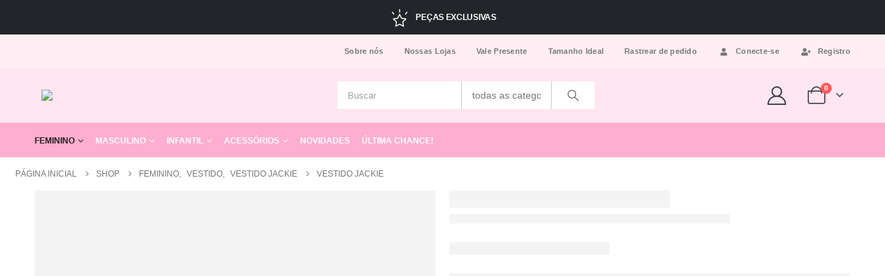

--- FILE ---
content_type: text/html; charset=UTF-8
request_url: https://inkgloss.com.br/produto/vestido-jackie-3/
body_size: 58473
content:
	<!DOCTYPE html>
	<html class=""  lang="pt-BR">
	<head>
		<meta http-equiv="X-UA-Compatible" content="IE=edge" />
		<meta http-equiv="Content-Type" content="text/html; charset=UTF-8" />
		<meta name="viewport" content="width=device-width, initial-scale=1, minimum-scale=1" />

		<link rel="profile" href="https://gmpg.org/xfn/11" />
		<link rel="pingback" href="https://inkgloss.com.br/xmlrpc.php" />
		<meta name='robots' content='index, follow, max-image-preview:large, max-snippet:-1, max-video-preview:-1' />
	<style>img:is([sizes="auto" i], [sizes^="auto," i]) { contain-intrinsic-size: 3000px 1500px }</style>
	
	<!-- This site is optimized with the Yoast SEO plugin v26.2 - https://yoast.com/wordpress/plugins/seo/ -->
	<title>Vestido Jackie - InkGloss</title>
	<link rel="canonical" href="https://inkgloss.com.br/produto/vestido-jackie-3/" />
	<meta property="og:locale" content="pt_BR" />
	<meta property="og:type" content="article" />
	<meta property="og:title" content="Vestido Jackie - InkGloss" />
	<meta property="og:description" content="Tecido Algodão 100% Estampa Preto Poá Branco ***Não acompanha cinto e broche*** Cinto vendido separadamente no link &#8220;Acessórios&#8221;" />
	<meta property="og:url" content="https://inkgloss.com.br/produto/vestido-jackie-3/" />
	<meta property="og:site_name" content="InkGloss" />
	<meta property="article:publisher" content="https://www.facebook.com/inkgloss/" />
	<meta property="article:modified_time" content="2024-12-23T22:17:30+00:00" />
	<meta property="og:image" content="https://inkgloss.com.br/wp-content/uploads/2020/12/vestido-jackie-preto-poa-branco-bolinhas-retro-vintage-pinup-inkgloss.png" />
	<meta property="og:image:width" content="470" />
	<meta property="og:image:height" content="470" />
	<meta property="og:image:type" content="image/png" />
	<meta name="twitter:card" content="summary_large_image" />
	<meta name="twitter:label1" content="Est. tempo de leitura" />
	<meta name="twitter:data1" content="1 minuto" />
	<script type="application/ld+json" class="yoast-schema-graph">{"@context":"https://schema.org","@graph":[{"@type":"WebPage","@id":"https://inkgloss.com.br/produto/vestido-jackie-3/","url":"https://inkgloss.com.br/produto/vestido-jackie-3/","name":"Vestido Jackie - InkGloss","isPartOf":{"@id":"https://inkgloss.com.br/#website"},"primaryImageOfPage":{"@id":"https://inkgloss.com.br/produto/vestido-jackie-3/#primaryimage"},"image":{"@id":"https://inkgloss.com.br/produto/vestido-jackie-3/#primaryimage"},"thumbnailUrl":"https://inkgloss.com.br/wp-content/uploads/2020/12/vestido-jackie-preto-poa-branco-bolinhas-retro-vintage-pinup-inkgloss.png","datePublished":"2020-12-03T19:41:21+00:00","dateModified":"2024-12-23T22:17:30+00:00","breadcrumb":{"@id":"https://inkgloss.com.br/produto/vestido-jackie-3/#breadcrumb"},"inLanguage":"pt-BR","potentialAction":[{"@type":"ReadAction","target":["https://inkgloss.com.br/produto/vestido-jackie-3/"]}]},{"@type":"ImageObject","inLanguage":"pt-BR","@id":"https://inkgloss.com.br/produto/vestido-jackie-3/#primaryimage","url":"https://inkgloss.com.br/wp-content/uploads/2020/12/vestido-jackie-preto-poa-branco-bolinhas-retro-vintage-pinup-inkgloss.png","contentUrl":"https://inkgloss.com.br/wp-content/uploads/2020/12/vestido-jackie-preto-poa-branco-bolinhas-retro-vintage-pinup-inkgloss.png","width":470,"height":470},{"@type":"BreadcrumbList","@id":"https://inkgloss.com.br/produto/vestido-jackie-3/#breadcrumb","itemListElement":[{"@type":"ListItem","position":1,"name":"Início","item":"https://inkgloss.com.br/"},{"@type":"ListItem","position":2,"name":"Shop","item":"https://inkgloss.com.br/shop/"},{"@type":"ListItem","position":3,"name":"Vestido Jackie"}]},{"@type":"WebSite","@id":"https://inkgloss.com.br/#website","url":"https://inkgloss.com.br/","name":"InkGloss","description":"My New Old Style","publisher":{"@id":"https://inkgloss.com.br/#organization"},"potentialAction":[{"@type":"SearchAction","target":{"@type":"EntryPoint","urlTemplate":"https://inkgloss.com.br/?s={search_term_string}"},"query-input":{"@type":"PropertyValueSpecification","valueRequired":true,"valueName":"search_term_string"}}],"inLanguage":"pt-BR"},{"@type":"Organization","@id":"https://inkgloss.com.br/#organization","name":"InkGloss","url":"https://inkgloss.com.br/","logo":{"@type":"ImageObject","inLanguage":"pt-BR","@id":"https://inkgloss.com.br/#/schema/logo/image/","url":"http://inkgloss.shop/wp-content/uploads/2017/10/logo-inkg.png","contentUrl":"http://inkgloss.shop/wp-content/uploads/2017/10/logo-inkg.png","width":146,"height":152,"caption":"InkGloss"},"image":{"@id":"https://inkgloss.com.br/#/schema/logo/image/"},"sameAs":["https://www.facebook.com/inkgloss/","https://www.instagram.com/inkgloss/"]}]}</script>
	<!-- / Yoast SEO plugin. -->


<link rel='dns-prefetch' href='//www.googletagmanager.com' />
<link rel='dns-prefetch' href='//www.google.com' />
<link rel='dns-prefetch' href='//code.jquery.com' />
<link rel="alternate" type="application/rss+xml" title="Feed para InkGloss &raquo;" href="https://inkgloss.com.br/feed/" />
<link rel="alternate" type="application/rss+xml" title="Feed de comentários para InkGloss &raquo;" href="https://inkgloss.com.br/comments/feed/" />
<link rel="alternate" type="application/rss+xml" title="Feed de comentários para InkGloss &raquo; Vestido Jackie" href="https://inkgloss.com.br/produto/vestido-jackie-3/feed/" />
		<link rel="shortcut icon" href="//inkgloss.shop/wp-content/themes/porto/images/logo/favicon.png" type="image/x-icon" />
				<link rel="apple-touch-icon" href="//inkgloss.shop/wp-content/themes/porto/images/logo/apple-touch-icon.png" />
				<link rel="apple-touch-icon" sizes="120x120" href="//inkgloss.shop/wp-content/themes/porto/images/logo/apple-touch-icon_120x120.png" />
				<link rel="apple-touch-icon" sizes="76x76" href="//inkgloss.shop/wp-content/themes/porto/images/logo/apple-touch-icon_76x76.png" />
				<link rel="apple-touch-icon" sizes="152x152" href="//inkgloss.shop/wp-content/themes/porto/images/logo/apple-touch-icon_152x152.png" />
		<link rel="preload" href="https://inkgloss.com.br/wp-content/themes/porto/fonts/porto-font/porto.woff2" as="font" type="font/woff2" crossorigin fetchpriority="high"/><link rel="preload" href="https://inkgloss.com.br/wp-content/themes/porto/fonts/fontawesome_optimized/fa-solid-900.woff2" as="font" type="font/woff2" crossorigin fetchpriority="high"/><link rel="preload" href="https://inkgloss.com.br/wp-content/themes/porto/fonts/fontawesome_optimized/fa-regular-400.woff2" as="font" type="font/woff2" crossorigin fetchpriority="high"/><link rel="preload" href="https://inkgloss.com.br/wp-content/themes/porto/fonts/fontawesome_optimized/fa-brands-400.woff2" as="font" type="font/woff2" crossorigin fetchpriority="high"/><link rel="preload" href="https://inkgloss.com.br/wp-content/themes/porto/fonts/Simple-Line-Icons/Simple-Line-Icons.woff2" as="font" type="font/woff2" crossorigin fetchpriority="high"/>		<!-- This site uses the Google Analytics by ExactMetrics plugin v8.9.0 - Using Analytics tracking - https://www.exactmetrics.com/ -->
							<script type="text/plain" data-service="google-analytics" data-category="statistics" data-cmplz-src="//www.googletagmanager.com/gtag/js?id=G-NEHSEDNPEP"  data-cfasync="false" data-wpfc-render="false" async></script>
			<script data-cfasync="false" data-wpfc-render="false">
				var em_version = '8.9.0';
				var em_track_user = true;
				var em_no_track_reason = '';
								var ExactMetricsDefaultLocations = {"page_location":"https:\/\/inkgloss.com.br\/produto\/vestido-jackie-3\/"};
								if ( typeof ExactMetricsPrivacyGuardFilter === 'function' ) {
					var ExactMetricsLocations = (typeof ExactMetricsExcludeQuery === 'object') ? ExactMetricsPrivacyGuardFilter( ExactMetricsExcludeQuery ) : ExactMetricsPrivacyGuardFilter( ExactMetricsDefaultLocations );
				} else {
					var ExactMetricsLocations = (typeof ExactMetricsExcludeQuery === 'object') ? ExactMetricsExcludeQuery : ExactMetricsDefaultLocations;
				}

								var disableStrs = [
										'ga-disable-G-NEHSEDNPEP',
									];

				/* Function to detect opted out users */
				function __gtagTrackerIsOptedOut() {
					for (var index = 0; index < disableStrs.length; index++) {
						if (document.cookie.indexOf(disableStrs[index] + '=true') > -1) {
							return true;
						}
					}

					return false;
				}

				/* Disable tracking if the opt-out cookie exists. */
				if (__gtagTrackerIsOptedOut()) {
					for (var index = 0; index < disableStrs.length; index++) {
						window[disableStrs[index]] = true;
					}
				}

				/* Opt-out function */
				function __gtagTrackerOptout() {
					for (var index = 0; index < disableStrs.length; index++) {
						document.cookie = disableStrs[index] + '=true; expires=Thu, 31 Dec 2099 23:59:59 UTC; path=/';
						window[disableStrs[index]] = true;
					}
				}

				if ('undefined' === typeof gaOptout) {
					function gaOptout() {
						__gtagTrackerOptout();
					}
				}
								window.dataLayer = window.dataLayer || [];

				window.ExactMetricsDualTracker = {
					helpers: {},
					trackers: {},
				};
				if (em_track_user) {
					function __gtagDataLayer() {
						dataLayer.push(arguments);
					}

					function __gtagTracker(type, name, parameters) {
						if (!parameters) {
							parameters = {};
						}

						if (parameters.send_to) {
							__gtagDataLayer.apply(null, arguments);
							return;
						}

						if (type === 'event') {
														parameters.send_to = exactmetrics_frontend.v4_id;
							var hookName = name;
							if (typeof parameters['event_category'] !== 'undefined') {
								hookName = parameters['event_category'] + ':' + name;
							}

							if (typeof ExactMetricsDualTracker.trackers[hookName] !== 'undefined') {
								ExactMetricsDualTracker.trackers[hookName](parameters);
							} else {
								__gtagDataLayer('event', name, parameters);
							}
							
						} else {
							__gtagDataLayer.apply(null, arguments);
						}
					}

					__gtagTracker('js', new Date());
					__gtagTracker('set', {
						'developer_id.dNDMyYj': true,
											});
					if ( ExactMetricsLocations.page_location ) {
						__gtagTracker('set', ExactMetricsLocations);
					}
										__gtagTracker('config', 'G-NEHSEDNPEP', {"allow_anchor":"true","forceSSL":"true","anonymize_ip":"true","link_attribution":"true","page_path":location.pathname + location.search + location.hash} );
										window.gtag = __gtagTracker;										(function () {
						/* https://developers.google.com/analytics/devguides/collection/analyticsjs/ */
						/* ga and __gaTracker compatibility shim. */
						var noopfn = function () {
							return null;
						};
						var newtracker = function () {
							return new Tracker();
						};
						var Tracker = function () {
							return null;
						};
						var p = Tracker.prototype;
						p.get = noopfn;
						p.set = noopfn;
						p.send = function () {
							var args = Array.prototype.slice.call(arguments);
							args.unshift('send');
							__gaTracker.apply(null, args);
						};
						var __gaTracker = function () {
							var len = arguments.length;
							if (len === 0) {
								return;
							}
							var f = arguments[len - 1];
							if (typeof f !== 'object' || f === null || typeof f.hitCallback !== 'function') {
								if ('send' === arguments[0]) {
									var hitConverted, hitObject = false, action;
									if ('event' === arguments[1]) {
										if ('undefined' !== typeof arguments[3]) {
											hitObject = {
												'eventAction': arguments[3],
												'eventCategory': arguments[2],
												'eventLabel': arguments[4],
												'value': arguments[5] ? arguments[5] : 1,
											}
										}
									}
									if ('pageview' === arguments[1]) {
										if ('undefined' !== typeof arguments[2]) {
											hitObject = {
												'eventAction': 'page_view',
												'page_path': arguments[2],
											}
										}
									}
									if (typeof arguments[2] === 'object') {
										hitObject = arguments[2];
									}
									if (typeof arguments[5] === 'object') {
										Object.assign(hitObject, arguments[5]);
									}
									if ('undefined' !== typeof arguments[1].hitType) {
										hitObject = arguments[1];
										if ('pageview' === hitObject.hitType) {
											hitObject.eventAction = 'page_view';
										}
									}
									if (hitObject) {
										action = 'timing' === arguments[1].hitType ? 'timing_complete' : hitObject.eventAction;
										hitConverted = mapArgs(hitObject);
										__gtagTracker('event', action, hitConverted);
									}
								}
								return;
							}

							function mapArgs(args) {
								var arg, hit = {};
								var gaMap = {
									'eventCategory': 'event_category',
									'eventAction': 'event_action',
									'eventLabel': 'event_label',
									'eventValue': 'event_value',
									'nonInteraction': 'non_interaction',
									'timingCategory': 'event_category',
									'timingVar': 'name',
									'timingValue': 'value',
									'timingLabel': 'event_label',
									'page': 'page_path',
									'location': 'page_location',
									'title': 'page_title',
									'referrer' : 'page_referrer',
								};
								for (arg in args) {
																		if (!(!args.hasOwnProperty(arg) || !gaMap.hasOwnProperty(arg))) {
										hit[gaMap[arg]] = args[arg];
									} else {
										hit[arg] = args[arg];
									}
								}
								return hit;
							}

							try {
								f.hitCallback();
							} catch (ex) {
							}
						};
						__gaTracker.create = newtracker;
						__gaTracker.getByName = newtracker;
						__gaTracker.getAll = function () {
							return [];
						};
						__gaTracker.remove = noopfn;
						__gaTracker.loaded = true;
						window['__gaTracker'] = __gaTracker;
					})();
									} else {
										console.log("");
					(function () {
						function __gtagTracker() {
							return null;
						}

						window['__gtagTracker'] = __gtagTracker;
						window['gtag'] = __gtagTracker;
					})();
									}
			</script>
			
							<!-- / Google Analytics by ExactMetrics -->
		<link rel='stylesheet' id='sgr-css' href='https://inkgloss.com.br/wp-content/plugins/simple-google-recaptcha/sgr.css?ver=1688575336' media='all' />
<link rel='stylesheet' id='wp-block-library-css' href='https://inkgloss.com.br/wp-includes/css/dist/block-library/style.min.css?ver=6.8.3' media='all' />
<style id='wp-block-library-theme-inline-css'>
.wp-block-audio :where(figcaption){color:#555;font-size:13px;text-align:center}.is-dark-theme .wp-block-audio :where(figcaption){color:#ffffffa6}.wp-block-audio{margin:0 0 1em}.wp-block-code{border:1px solid #ccc;border-radius:4px;font-family:Menlo,Consolas,monaco,monospace;padding:.8em 1em}.wp-block-embed :where(figcaption){color:#555;font-size:13px;text-align:center}.is-dark-theme .wp-block-embed :where(figcaption){color:#ffffffa6}.wp-block-embed{margin:0 0 1em}.blocks-gallery-caption{color:#555;font-size:13px;text-align:center}.is-dark-theme .blocks-gallery-caption{color:#ffffffa6}:root :where(.wp-block-image figcaption){color:#555;font-size:13px;text-align:center}.is-dark-theme :root :where(.wp-block-image figcaption){color:#ffffffa6}.wp-block-image{margin:0 0 1em}.wp-block-pullquote{border-bottom:4px solid;border-top:4px solid;color:currentColor;margin-bottom:1.75em}.wp-block-pullquote cite,.wp-block-pullquote footer,.wp-block-pullquote__citation{color:currentColor;font-size:.8125em;font-style:normal;text-transform:uppercase}.wp-block-quote{border-left:.25em solid;margin:0 0 1.75em;padding-left:1em}.wp-block-quote cite,.wp-block-quote footer{color:currentColor;font-size:.8125em;font-style:normal;position:relative}.wp-block-quote:where(.has-text-align-right){border-left:none;border-right:.25em solid;padding-left:0;padding-right:1em}.wp-block-quote:where(.has-text-align-center){border:none;padding-left:0}.wp-block-quote.is-large,.wp-block-quote.is-style-large,.wp-block-quote:where(.is-style-plain){border:none}.wp-block-search .wp-block-search__label{font-weight:700}.wp-block-search__button{border:1px solid #ccc;padding:.375em .625em}:where(.wp-block-group.has-background){padding:1.25em 2.375em}.wp-block-separator.has-css-opacity{opacity:.4}.wp-block-separator{border:none;border-bottom:2px solid;margin-left:auto;margin-right:auto}.wp-block-separator.has-alpha-channel-opacity{opacity:1}.wp-block-separator:not(.is-style-wide):not(.is-style-dots){width:100px}.wp-block-separator.has-background:not(.is-style-dots){border-bottom:none;height:1px}.wp-block-separator.has-background:not(.is-style-wide):not(.is-style-dots){height:2px}.wp-block-table{margin:0 0 1em}.wp-block-table td,.wp-block-table th{word-break:normal}.wp-block-table :where(figcaption){color:#555;font-size:13px;text-align:center}.is-dark-theme .wp-block-table :where(figcaption){color:#ffffffa6}.wp-block-video :where(figcaption){color:#555;font-size:13px;text-align:center}.is-dark-theme .wp-block-video :where(figcaption){color:#ffffffa6}.wp-block-video{margin:0 0 1em}:root :where(.wp-block-template-part.has-background){margin-bottom:0;margin-top:0;padding:1.25em 2.375em}
</style>
<style id='classic-theme-styles-inline-css'>
/*! This file is auto-generated */
.wp-block-button__link{color:#fff;background-color:#32373c;border-radius:9999px;box-shadow:none;text-decoration:none;padding:calc(.667em + 2px) calc(1.333em + 2px);font-size:1.125em}.wp-block-file__button{background:#32373c;color:#fff;text-decoration:none}
</style>
<style id='global-styles-inline-css'>
:root{--wp--preset--aspect-ratio--square: 1;--wp--preset--aspect-ratio--4-3: 4/3;--wp--preset--aspect-ratio--3-4: 3/4;--wp--preset--aspect-ratio--3-2: 3/2;--wp--preset--aspect-ratio--2-3: 2/3;--wp--preset--aspect-ratio--16-9: 16/9;--wp--preset--aspect-ratio--9-16: 9/16;--wp--preset--color--black: #000000;--wp--preset--color--cyan-bluish-gray: #abb8c3;--wp--preset--color--white: #ffffff;--wp--preset--color--pale-pink: #f78da7;--wp--preset--color--vivid-red: #cf2e2e;--wp--preset--color--luminous-vivid-orange: #ff6900;--wp--preset--color--luminous-vivid-amber: #fcb900;--wp--preset--color--light-green-cyan: #7bdcb5;--wp--preset--color--vivid-green-cyan: #00d084;--wp--preset--color--pale-cyan-blue: #8ed1fc;--wp--preset--color--vivid-cyan-blue: #0693e3;--wp--preset--color--vivid-purple: #9b51e0;--wp--preset--color--primary: var(--porto-primary-color);--wp--preset--color--secondary: var(--porto-secondary-color);--wp--preset--color--tertiary: var(--porto-tertiary-color);--wp--preset--color--quaternary: var(--porto-quaternary-color);--wp--preset--color--dark: var(--porto-dark-color);--wp--preset--color--light: var(--porto-light-color);--wp--preset--color--primary-hover: var(--porto-primary-light-5);--wp--preset--gradient--vivid-cyan-blue-to-vivid-purple: linear-gradient(135deg,rgba(6,147,227,1) 0%,rgb(155,81,224) 100%);--wp--preset--gradient--light-green-cyan-to-vivid-green-cyan: linear-gradient(135deg,rgb(122,220,180) 0%,rgb(0,208,130) 100%);--wp--preset--gradient--luminous-vivid-amber-to-luminous-vivid-orange: linear-gradient(135deg,rgba(252,185,0,1) 0%,rgba(255,105,0,1) 100%);--wp--preset--gradient--luminous-vivid-orange-to-vivid-red: linear-gradient(135deg,rgba(255,105,0,1) 0%,rgb(207,46,46) 100%);--wp--preset--gradient--very-light-gray-to-cyan-bluish-gray: linear-gradient(135deg,rgb(238,238,238) 0%,rgb(169,184,195) 100%);--wp--preset--gradient--cool-to-warm-spectrum: linear-gradient(135deg,rgb(74,234,220) 0%,rgb(151,120,209) 20%,rgb(207,42,186) 40%,rgb(238,44,130) 60%,rgb(251,105,98) 80%,rgb(254,248,76) 100%);--wp--preset--gradient--blush-light-purple: linear-gradient(135deg,rgb(255,206,236) 0%,rgb(152,150,240) 100%);--wp--preset--gradient--blush-bordeaux: linear-gradient(135deg,rgb(254,205,165) 0%,rgb(254,45,45) 50%,rgb(107,0,62) 100%);--wp--preset--gradient--luminous-dusk: linear-gradient(135deg,rgb(255,203,112) 0%,rgb(199,81,192) 50%,rgb(65,88,208) 100%);--wp--preset--gradient--pale-ocean: linear-gradient(135deg,rgb(255,245,203) 0%,rgb(182,227,212) 50%,rgb(51,167,181) 100%);--wp--preset--gradient--electric-grass: linear-gradient(135deg,rgb(202,248,128) 0%,rgb(113,206,126) 100%);--wp--preset--gradient--midnight: linear-gradient(135deg,rgb(2,3,129) 0%,rgb(40,116,252) 100%);--wp--preset--font-size--small: 13px;--wp--preset--font-size--medium: 20px;--wp--preset--font-size--large: 36px;--wp--preset--font-size--x-large: 42px;--wp--preset--spacing--20: 0.44rem;--wp--preset--spacing--30: 0.67rem;--wp--preset--spacing--40: 1rem;--wp--preset--spacing--50: 1.5rem;--wp--preset--spacing--60: 2.25rem;--wp--preset--spacing--70: 3.38rem;--wp--preset--spacing--80: 5.06rem;--wp--preset--shadow--natural: 6px 6px 9px rgba(0, 0, 0, 0.2);--wp--preset--shadow--deep: 12px 12px 50px rgba(0, 0, 0, 0.4);--wp--preset--shadow--sharp: 6px 6px 0px rgba(0, 0, 0, 0.2);--wp--preset--shadow--outlined: 6px 6px 0px -3px rgba(255, 255, 255, 1), 6px 6px rgba(0, 0, 0, 1);--wp--preset--shadow--crisp: 6px 6px 0px rgba(0, 0, 0, 1);}:where(.is-layout-flex){gap: 0.5em;}:where(.is-layout-grid){gap: 0.5em;}body .is-layout-flex{display: flex;}.is-layout-flex{flex-wrap: wrap;align-items: center;}.is-layout-flex > :is(*, div){margin: 0;}body .is-layout-grid{display: grid;}.is-layout-grid > :is(*, div){margin: 0;}:where(.wp-block-columns.is-layout-flex){gap: 2em;}:where(.wp-block-columns.is-layout-grid){gap: 2em;}:where(.wp-block-post-template.is-layout-flex){gap: 1.25em;}:where(.wp-block-post-template.is-layout-grid){gap: 1.25em;}.has-black-color{color: var(--wp--preset--color--black) !important;}.has-cyan-bluish-gray-color{color: var(--wp--preset--color--cyan-bluish-gray) !important;}.has-white-color{color: var(--wp--preset--color--white) !important;}.has-pale-pink-color{color: var(--wp--preset--color--pale-pink) !important;}.has-vivid-red-color{color: var(--wp--preset--color--vivid-red) !important;}.has-luminous-vivid-orange-color{color: var(--wp--preset--color--luminous-vivid-orange) !important;}.has-luminous-vivid-amber-color{color: var(--wp--preset--color--luminous-vivid-amber) !important;}.has-light-green-cyan-color{color: var(--wp--preset--color--light-green-cyan) !important;}.has-vivid-green-cyan-color{color: var(--wp--preset--color--vivid-green-cyan) !important;}.has-pale-cyan-blue-color{color: var(--wp--preset--color--pale-cyan-blue) !important;}.has-vivid-cyan-blue-color{color: var(--wp--preset--color--vivid-cyan-blue) !important;}.has-vivid-purple-color{color: var(--wp--preset--color--vivid-purple) !important;}.has-black-background-color{background-color: var(--wp--preset--color--black) !important;}.has-cyan-bluish-gray-background-color{background-color: var(--wp--preset--color--cyan-bluish-gray) !important;}.has-white-background-color{background-color: var(--wp--preset--color--white) !important;}.has-pale-pink-background-color{background-color: var(--wp--preset--color--pale-pink) !important;}.has-vivid-red-background-color{background-color: var(--wp--preset--color--vivid-red) !important;}.has-luminous-vivid-orange-background-color{background-color: var(--wp--preset--color--luminous-vivid-orange) !important;}.has-luminous-vivid-amber-background-color{background-color: var(--wp--preset--color--luminous-vivid-amber) !important;}.has-light-green-cyan-background-color{background-color: var(--wp--preset--color--light-green-cyan) !important;}.has-vivid-green-cyan-background-color{background-color: var(--wp--preset--color--vivid-green-cyan) !important;}.has-pale-cyan-blue-background-color{background-color: var(--wp--preset--color--pale-cyan-blue) !important;}.has-vivid-cyan-blue-background-color{background-color: var(--wp--preset--color--vivid-cyan-blue) !important;}.has-vivid-purple-background-color{background-color: var(--wp--preset--color--vivid-purple) !important;}.has-black-border-color{border-color: var(--wp--preset--color--black) !important;}.has-cyan-bluish-gray-border-color{border-color: var(--wp--preset--color--cyan-bluish-gray) !important;}.has-white-border-color{border-color: var(--wp--preset--color--white) !important;}.has-pale-pink-border-color{border-color: var(--wp--preset--color--pale-pink) !important;}.has-vivid-red-border-color{border-color: var(--wp--preset--color--vivid-red) !important;}.has-luminous-vivid-orange-border-color{border-color: var(--wp--preset--color--luminous-vivid-orange) !important;}.has-luminous-vivid-amber-border-color{border-color: var(--wp--preset--color--luminous-vivid-amber) !important;}.has-light-green-cyan-border-color{border-color: var(--wp--preset--color--light-green-cyan) !important;}.has-vivid-green-cyan-border-color{border-color: var(--wp--preset--color--vivid-green-cyan) !important;}.has-pale-cyan-blue-border-color{border-color: var(--wp--preset--color--pale-cyan-blue) !important;}.has-vivid-cyan-blue-border-color{border-color: var(--wp--preset--color--vivid-cyan-blue) !important;}.has-vivid-purple-border-color{border-color: var(--wp--preset--color--vivid-purple) !important;}.has-vivid-cyan-blue-to-vivid-purple-gradient-background{background: var(--wp--preset--gradient--vivid-cyan-blue-to-vivid-purple) !important;}.has-light-green-cyan-to-vivid-green-cyan-gradient-background{background: var(--wp--preset--gradient--light-green-cyan-to-vivid-green-cyan) !important;}.has-luminous-vivid-amber-to-luminous-vivid-orange-gradient-background{background: var(--wp--preset--gradient--luminous-vivid-amber-to-luminous-vivid-orange) !important;}.has-luminous-vivid-orange-to-vivid-red-gradient-background{background: var(--wp--preset--gradient--luminous-vivid-orange-to-vivid-red) !important;}.has-very-light-gray-to-cyan-bluish-gray-gradient-background{background: var(--wp--preset--gradient--very-light-gray-to-cyan-bluish-gray) !important;}.has-cool-to-warm-spectrum-gradient-background{background: var(--wp--preset--gradient--cool-to-warm-spectrum) !important;}.has-blush-light-purple-gradient-background{background: var(--wp--preset--gradient--blush-light-purple) !important;}.has-blush-bordeaux-gradient-background{background: var(--wp--preset--gradient--blush-bordeaux) !important;}.has-luminous-dusk-gradient-background{background: var(--wp--preset--gradient--luminous-dusk) !important;}.has-pale-ocean-gradient-background{background: var(--wp--preset--gradient--pale-ocean) !important;}.has-electric-grass-gradient-background{background: var(--wp--preset--gradient--electric-grass) !important;}.has-midnight-gradient-background{background: var(--wp--preset--gradient--midnight) !important;}.has-small-font-size{font-size: var(--wp--preset--font-size--small) !important;}.has-medium-font-size{font-size: var(--wp--preset--font-size--medium) !important;}.has-large-font-size{font-size: var(--wp--preset--font-size--large) !important;}.has-x-large-font-size{font-size: var(--wp--preset--font-size--x-large) !important;}
:where(.wp-block-post-template.is-layout-flex){gap: 1.25em;}:where(.wp-block-post-template.is-layout-grid){gap: 1.25em;}
:where(.wp-block-columns.is-layout-flex){gap: 2em;}:where(.wp-block-columns.is-layout-grid){gap: 2em;}
:root :where(.wp-block-pullquote){font-size: 1.5em;line-height: 1.6;}
</style>
<link rel='stylesheet' id='wdp-style-css' href='https://inkgloss.com.br/wp-content/plugins/aco-woo-dynamic-pricing/assets/css/frontend.css?ver=4.5.10' media='all' />
<link rel='stylesheet' id='contact-form-7-css' href='https://inkgloss.com.br/wp-content/plugins/contact-form-7/includes/css/styles.css?ver=6.1.3' media='all' />
<link rel='stylesheet' id='photoswipe-css' href='https://inkgloss.com.br/wp-content/plugins/woocommerce/assets/css/photoswipe/photoswipe.min.css?ver=10.3.4' media='all' />
<link rel='stylesheet' id='photoswipe-default-skin-css' href='https://inkgloss.com.br/wp-content/plugins/woocommerce/assets/css/photoswipe/default-skin/default-skin.min.css?ver=10.3.4' media='all' />
<style id='woocommerce-inline-inline-css'>
.woocommerce form .form-row .required { visibility: visible; }
</style>
<link rel='stylesheet' id='cmplz-general-css' href='https://inkgloss.com.br/wp-content/plugins/complianz-gdpr/assets/css/cookieblocker.min.css?ver=1753814173' media='all' />
<link rel='stylesheet' id='superfrete-popup-css-css' href='https://inkgloss.com.br/wp-content/plugins/superfrete/app/../assets/styles/superfrete.css?ver=1.0' media='all' />
<link rel='stylesheet' id='ywgc-frontend-css' href='https://inkgloss.com.br/wp-content/plugins/yith-woocommerce-gift-cards/assets/css/ywgc-frontend.css?ver=4.29.0' media='all' />
<style id='ywgc-frontend-inline-css'>

                    .ywgc_apply_gift_card_button{
                        background-color:#448a85 !important;
                        color:#ffffff!important;
                    }
                    .ywgc_apply_gift_card_button:hover{
                        background-color:#4ac4aa!important;
                        color:#ffffff!important;
                    }
                    .ywgc_enter_code{
                        background-color:#ffffff;
                        color:#000000;
                    }
                    .ywgc_enter_code:hover{
                        background-color:#ffffff;
                        color: #000000;
                    }
                    .gift-cards-list button{
                        border: 1px solid #000000;
                    }
                    .selected_image_parent{
                        border: 2px dashed #000000 !important;
                    }
                    .ywgc-preset-image.selected_image_parent:after{
                        background-color: #000000;
                    }
                    .ywgc-predefined-amount-button.selected_button{
                        background-color: #000000;
                    }
                    .ywgc-on-sale-text{
                        color:#000000;
                    }
                    .ywgc-choose-image.ywgc-choose-template:hover{
                        background: rgba(0, 0, 0, 0.9);
                    }
                    .ywgc-choose-image.ywgc-choose-template{
                        background: rgba(0, 0, 0, 0.8);
                    }
                    .ui-datepicker a.ui-state-active, .ui-datepicker a.ui-state-hover {
                        background:#000000 !important;
                        color: white;
                    }
                    .ywgc-form-preview-separator{
                        background-color: #000000;
                    }
                    .ywgc-form-preview-amount{
                        color: #000000;
                    }
                    #ywgc-manual-amount{
                        border: 1px solid #000000;
                    }
                    .ywgc-template-categories a:hover,
                    .ywgc-template-categories a.ywgc-category-selected{
                        color: #000000;
                    }
                    .ywgc-design-list-modal .ywgc-preset-image:before {
                        background-color: #000000;
                    }
                    .ywgc-custom-upload-container-modal .ywgc-custom-design-modal-preview-close {
                        background-color: #000000;
                    }
           
</style>
<link rel='stylesheet' id='jquery-ui-css-css' href='//code.jquery.com/ui/1.13.1/themes/smoothness/jquery-ui.css?ver=1' media='all' />
<link rel='stylesheet' id='dashicons-css' href='https://inkgloss.com.br/wp-includes/css/dashicons.min.css?ver=6.8.3' media='all' />
<style id='dashicons-inline-css'>
[data-font="Dashicons"]:before {font-family: 'Dashicons' !important;content: attr(data-icon) !important;speak: none !important;font-weight: normal !important;font-variant: normal !important;text-transform: none !important;line-height: 1 !important;font-style: normal !important;-webkit-font-smoothing: antialiased !important;-moz-osx-font-smoothing: grayscale !important;}
</style>
<link rel='stylesheet' id='brands-styles-css' href='https://inkgloss.com.br/wp-content/plugins/woocommerce/assets/css/brands.css?ver=10.3.4' media='all' />
<link rel='stylesheet' id='porto-fs-progress-bar-css' href='https://inkgloss.com.br/wp-content/themes/porto/inc/lib/woocommerce-shipping-progress-bar/shipping-progress-bar.css?ver=7.7.0' media='all' />
<link rel='stylesheet' id='cwginstock_frontend_css-css' href='https://inkgloss.com.br/wp-content/plugins/back-in-stock-notifier-for-woocommerce/assets/css/frontend.min.css?ver=6.2.1' media='' />
<style id='cwginstock_frontend_css-inline-css'>
.products .outofstock .button {display: none; }
.grecaptcha-badge { visibility: hidden !important; }
</style>
<link rel='stylesheet' id='cwginstock_bootstrap-css' href='https://inkgloss.com.br/wp-content/plugins/back-in-stock-notifier-for-woocommerce/assets/css/bootstrap.min.css?ver=6.2.1' media='' />
<link rel='stylesheet' id='porto-css-vars-css' href='https://inkgloss.com.br/wp-content/uploads/porto_styles/theme_css_vars.css?ver=7.7.0' media='all' />
<link rel='stylesheet' id='js_composer_front-css' href='https://inkgloss.com.br/wp-content/plugins/js_composer/assets/css/js_composer.min.css?ver=8.6.1' media='all' />
<link rel='stylesheet' id='bootstrap-css' href='https://inkgloss.com.br/wp-content/uploads/porto_styles/bootstrap.css?ver=7.7.0' media='all' />
<link rel='stylesheet' id='porto-plugins-css' href='https://inkgloss.com.br/wp-content/themes/porto/css/plugins_optimized.css?ver=7.7.0' media='all' />
<link rel='stylesheet' id='porto-theme-css' href='https://inkgloss.com.br/wp-content/themes/porto/css/theme.css?ver=7.7.0' media='all' />
<link rel='stylesheet' id='porto-animate-css' href='https://inkgloss.com.br/wp-content/themes/porto/css/part/animate.css?ver=7.7.0' media='all' />
<link rel='stylesheet' id='porto-widget-contact-info-css' href='https://inkgloss.com.br/wp-content/themes/porto/css/part/widget-contact-info.css?ver=7.7.0' media='all' />
<link rel='stylesheet' id='porto-widget-text-css' href='https://inkgloss.com.br/wp-content/themes/porto/css/part/widget-text.css?ver=7.7.0' media='all' />
<link rel='stylesheet' id='porto-widget-tag-cloud-css' href='https://inkgloss.com.br/wp-content/themes/porto/css/part/widget-tag-cloud.css?ver=7.7.0' media='all' />
<link rel='stylesheet' id='porto-widget-follow-us-css' href='https://inkgloss.com.br/wp-content/themes/porto/css/part/widget-follow-us.css?ver=7.7.0' media='all' />
<link rel='stylesheet' id='porto-blog-legacy-css' href='https://inkgloss.com.br/wp-content/themes/porto/css/part/blog-legacy.css?ver=7.7.0' media='all' />
<link rel='stylesheet' id='porto-header-shop-css' href='https://inkgloss.com.br/wp-content/themes/porto/css/part/header-shop.css?ver=7.7.0' media='all' />
<link rel='stylesheet' id='porto-header-legacy-css' href='https://inkgloss.com.br/wp-content/themes/porto/css/part/header-legacy.css?ver=7.7.0' media='all' />
<link rel='stylesheet' id='porto-footer-legacy-css' href='https://inkgloss.com.br/wp-content/themes/porto/css/part/footer-legacy.css?ver=7.7.0' media='all' />
<link rel='stylesheet' id='porto-side-nav-panel-css' href='https://inkgloss.com.br/wp-content/themes/porto/css/part/side-nav-panel.css?ver=7.7.0' media='all' />
<link rel='stylesheet' id='porto-media-mobile-sidebar-css' href='https://inkgloss.com.br/wp-content/themes/porto/css/part/media-mobile-sidebar.css?ver=7.7.0' media='(max-width:991px)' />
<link rel='stylesheet' id='porto-shortcodes-css' href='https://inkgloss.com.br/wp-content/uploads/porto_styles/shortcodes.css?ver=7.7.0' media='all' />
<link rel='stylesheet' id='porto-theme-shop-css' href='https://inkgloss.com.br/wp-content/themes/porto/css/theme_shop.css?ver=7.7.0' media='all' />
<link rel='stylesheet' id='porto-only-product-css' href='https://inkgloss.com.br/wp-content/themes/porto/css/part/only-product.css?ver=7.7.0' media='all' />
<link rel='stylesheet' id='porto-shop-legacy-css' href='https://inkgloss.com.br/wp-content/themes/porto/css/part/shop-legacy.css?ver=7.7.0' media='all' />
<link rel='stylesheet' id='porto-shop-sidebar-base-css' href='https://inkgloss.com.br/wp-content/themes/porto/css/part/shop-sidebar-base.css?ver=7.7.0' media='all' />
<link rel='stylesheet' id='porto-theme-wpb-css' href='https://inkgloss.com.br/wp-content/themes/porto/css/theme_wpb.css?ver=7.7.0' media='all' />
<link rel='stylesheet' id='porto-dynamic-style-css' href='https://inkgloss.com.br/wp-content/uploads/porto_styles/dynamic_style.css?ver=7.7.0' media='all' />
<link rel='stylesheet' id='porto-type-builder-css' href='https://inkgloss.com.br/wp-content/plugins/porto-functionality/builders/assets/type-builder.css?ver=3.7.0' media='all' />
<link rel='stylesheet' id='porto-account-login-style-css' href='https://inkgloss.com.br/wp-content/themes/porto/css/theme/shop/login-style/account-login.css?ver=7.7.0' media='all' />
<link rel='stylesheet' id='porto-theme-woopage-css' href='https://inkgloss.com.br/wp-content/themes/porto/css/theme/shop/other/woopage.css?ver=7.7.0' media='all' />
<link rel='stylesheet' id='porto-sp-skeleton-css' href='https://inkgloss.com.br/wp-content/themes/porto/css/theme/shop/single-product/skeleton.css?ver=7.7.0' media='all' />
<link rel='stylesheet' id='porto-sp-layout-css' href='https://inkgloss.com.br/wp-content/themes/porto/css/theme/shop/single-product/full_width.css?ver=7.7.0' media='all' />
<link rel='stylesheet' id='porto-style-css' href='https://inkgloss.com.br/wp-content/themes/porto/style.css?ver=7.7.0' media='all' />
<style id='porto-style-inline-css'>
.side-header-narrow-bar-logo{max-width:101px}@media (min-width:992px){}.page-top .page-title-wrap{line-height:0}.product-images .img-thumbnail .inner,.product-images .img-thumbnail .inner img{-webkit-transform:none;transform:none}.sticky-product{position:fixed;top:0;left:0;width:100%;z-index:1001;background-color:#fff;box-shadow:0 3px 5px rgba(0,0,0,0.08);padding:15px 0}.sticky-product.pos-bottom{top:auto;bottom:var(--porto-icon-menus-mobile,0);box-shadow:0 -3px 5px rgba(0,0,0,0.08)}.sticky-product .container{display:-ms-flexbox;display:flex;-ms-flex-align:center;align-items:center;-ms-flex-wrap:wrap;flex-wrap:wrap}.sticky-product .sticky-image{max-width:60px;margin-right:15px}.sticky-product .add-to-cart{-ms-flex:1;flex:1;text-align:right;margin-top:5px}.sticky-product .product-name{font-size:16px;font-weight:600;line-height:inherit;margin-bottom:0}.sticky-product .sticky-detail{line-height:1.5;display:-ms-flexbox;display:flex}.sticky-product .star-rating{margin:5px 15px;font-size:1em}.sticky-product .availability{padding-top:2px}.sticky-product .sticky-detail .price{font-family:Raleway,Raleway,sans-serif;font-weight:400;margin-bottom:0;font-size:1.3em;line-height:1.5}.sticky-product.pos-top:not(.hide){top:0;opacity:1;visibility:visible;transform:translate3d( 0,0,0 )}.sticky-product.pos-top.scroll-down{opacity:0 !important;visibility:hidden;transform:translate3d( 0,-100%,0 )}.sticky-product.sticky-ready{transition:left .3s,visibility 0.3s,opacity 0.3s,transform 0.3s,top 0.3s ease}.sticky-product .quantity.extra-type{display:none}@media (min-width:992px){body.single-product .sticky-product .container{padding-left:calc(var(--porto-grid-gutter-width) / 2);padding-right:calc(var(--porto-grid-gutter-width) / 2)}}.sticky-product .container{padding-left:var(--porto-fluid-spacing);padding-right:var(--porto-fluid-spacing)}@media (max-width:768px){.sticky-product .sticky-image,.sticky-product .sticky-detail,.sticky-product{display:none}.sticky-product.show-mobile{display:block;padding-top:10px;padding-bottom:10px}.sticky-product.show-mobile .add-to-cart{margin-top:0}.sticky-product.show-mobile .single_add_to_cart_button{margin:0;width:100%}}#header.sticky-header .main-menu > li.menu-item > a,#header.sticky-header .main-menu > li.menu-custom-content a{color:#ffffff}#header.sticky-header .main-menu > li.menu-item:hover > a,#header.sticky-header .main-menu > li.menu-item.active:hover > a,#header.sticky-header .main-menu > li.menu-custom-content:hover a{color:#ffffff}#header.sticky-header .main-menu > li.menu-item.active > a,#header.sticky-header .main-menu > li.menu-custom-content.active a{color:#231f1e}#header .mobile-toggle,i.fas.fa-search{color:#000}#header .my-account,#header .my-wishlist,#header .yith-woocompare-open{color:#383f48}#header .searchform-popup .search-toggle{color:#fff}.gridlist-toggle,#billing_country_field{display:none}.share-links .share-linkedin{display:none}form.searchform.searchform-cats{max-width:45%}li.product-outimage .add-links .button,li.product-outimage .add-links .quickview,li.product-outimage .add-links .yith-wcwl-add-to-wishlist a,li.product-outimage .add-links .yith-wcwl-add-to-wishlist span:not(.yith-wcwl-tooltip),#side-nav-panel .accordion-menu li.menu-item:hover > a{background:#F0ADCC;color:#fff}.sticky-header #mini-cart .cart-subtotal,.sticky-header #mini-cart .minicart-icon,.sticky-header #mini-cart.minicart-arrow-alt .cart-head:after{color:#fff}body.boxed{padding-top:0}body.boxed .page-wrapper{padding-left:20px;padding-right:20px;border-top:none;box-shadow:none}#header .header-main .container,.footer-wrapper .container{padding-left:20px;padding-right:20px}@media (max-width:575px){body.boxed .page-wrapper,#header .header-main .container{padding-left:10px;padding-right:10px}}#side-nav-panel .accordion-menu li.menu-item.current-menu-item > a,#side-nav-panel .accordion-menu li.menu-item.active > a{background-color:#bc8cc1}.compose-mode #content .page-content{overflow:visible}body.woocommerce .left-sidebar,body.woocommerce .right-sidebar,body.woocommerce .main-content,.home .main-content{padding-top:0}.home .porto-u-heading{margin-bottom:25px}.page-top{padding:12px}.vc_custom_1627498868537{height:50px};.searchform .live-search-list{z-index:1002}.porto-block-html-top .container{padding-left:10px;padding-right:10px}#header .header-top{letter-spacing:.025em}.header-top .share-links a{border-radius:50%;width:2em;height:2em;margin:0}.header-top .share-links a:not(:hover){background:none;color:inherit}.header-top .mega-menu > li.menu-item > a{text-transform:none}#header .menu-custom-block a:last-child{padding-right:0}#side-nav-panel .searchform-fields{width:220px}@media (max-width:575px){#header .searchform-popup{display:unset}#header .searchform{max-width:unset;rigth:-90px}#header .searchform.searchform-cats select{display:none}}@media (min-width:992px){#header .header-top .top-links + .gap{visibility:visible;height:20px;line-height:1;vertical-align:middle;color:transparent;width:1px;background:#e7e7e7;display:inline-block}#header .header-main .searchform{border:none}#header .header-main .header-left{min-width:16%}#header .header-main .header-center,#header .searchform .text{flex:1}#header .header-main .searchform-popup,#header .header-main .searchform,#header .header-main .searchform-cats input{width:100%;box-shadow:none}.footer-wrapper .container{padding-left:40px;padding-right:40px}#header .searchform-popup .search-toggle{color:#000}}#header .header-contact{display:-ms-inline-flexbox;display:inline-flex;-ms-flex-align:center;align-items:center;margin:0;padding:0;border-right:none}#header .porto-sicon-box .porto-icon{margin-right:3px}#header .wishlist i,#header .my-account i{font-size:27px;display:block}#mini-cart{font-size:26px !important}.toggle-menu-wrap .sidebar-menu > li.menu-item > a{border-top-color:#e7e7e7}#main-toggle-menu .toggle-menu-wrap{border:1px solid #e7e7e7;border-top:none}#main-toggle-menu.show-always .menu-title{background-color:#222529}#main-toggle-menu .menu-title{font-family:Poppins;font-size:14px;letter-spacing:-.01em;font-weight:700;background:#222529;padding:15px 15px 15px 20px}#main-toggle-menu .menu-title .toggle{font-size:15px;position:static}.sidebar-menu i{margin-right:10px;position:relative;top:1.5px}.sidebar-menu > li.menu-item:hover i,.sidebar-menu > li.menu-item.active i{color:inherit}.toggle-menu-wrap .sidebar-menu > li.menu-item .popup:before{top:18px}.header-side-nav .sidebar-menu .narrow .popup li.menu-item > a,.toggle-menu-wrap .sidebar-menu .narrow .popup li.menu-item > a{color:#696969}.header-side-nav .sidebar-menu .narrow .popup li.menu-item:hover > a,.toggle-menu-wrap .sidebar-menu .narrow .popup li.menu-item:hover > a{background:#f4f4f4;color:#696969}.sidebar-menu .menu-custom-block a{padding-top:15px;padding-bottom:17px}.sidebar-menu > li.menu-item-sale > a{border-top:none;background:#f4f4f4;margin:8px 18px 20px;text-align:center;color:#222529 !important;font-weight:700 !important}.sidebar-menu > li.menu-item > a{padding:14px 12px}.single-product .product-summary-wrap .share-links a:not(:hover){border:unset}.btn{font-family:Poppins;font-weight:700}.porto-ibanner-layer .btn-modern.btn-md{font-size:.85em;padding:1em 3.25em}.coupon-sale-text{position:relative;display:inline-block;padding:6px 10px 4px;z-index:1}.coupon-sale-text:before{content:'';position:absolute;top:0;right:0;left:0;bottom:0;z-index:-1;background:#ff7272;transform:rotate(-2deg)}.coupon-sale-text b{font-size:200%;vertical-align:text-top}.home-newsletter .widget_wysija_cont{-ms-flex-pack:center;justify-content:center}.home-newsletter .wysija-input{height:3.25rem;border:none;border-radius:2rem 0 0 2rem;padding-left:1.5em}.home-newsletter .wysija-submit{height:3.2rem;border-radius:0 2rem 2rem 0;padding:0 2.5rem}.slider-title,.section-title{font-size:1.125rem;letter-spacing:-.02em}.product-new-style .porto-products{overflow:hidden}.product-new-style ul.products li.product:hover .product-image{box-shadow:none}.product-new-style .add-links-wrap{display:none}.product-new-style .owl-carousel.nav-style-4 .owl-nav [class*="owl-"]{font-size:18px}li.product-col.product-default h3{color:#222529}ul.pcols-lg-6 li.product-outimage .add-links .button{padding-left:.4rem;padding-right:.4rem}ul.pcols-lg-5 li.product-outimage .add-links .button:before,ul.pcols-lg-6 li.product-outimage .add-links .button:before{content:none}.sidebar-content .widget_layered_nav ul li>a{font-size:14px;line-height:24px;font-weight:500}.porto-product-filters .widget-title{line-height:34px}.single-product .product_title{font-family:Poppins}.porto-related-products{background:none;padding-top:0}#content-bottom + .porto-related-products{padding-top:40px;background:#f4f4f4;overflow:hidden}.product-layout-left_sidebar .porto-related-products{padding-top:50px}.single-product .related .products-slider .owl-dots{right:15px}#footer .footer-main .container:after{content:'';display:block;border-top:1px solid #313438;margin-top:1.5rem;margin-bottom:-1.5rem}#footer .widget-title{font-size:15px;text-transform:uppercase}#footer .contact-details strong{text-transform:uppercase}#footer .contact-details i{display:none}#footer .contact-details strong,#footer .contact-details span{line-height:20px;padding-left:0}#footer .follow-us{margin-top:20px;margin-bottom:20px}#footer .share-links a{box-shadow:none;width:2.25rem;height:2.25rem;border:1px solid #313438}#footer .widget .tagcloud a{font-family:'Open Sans';background:none;color:inherit;border-radius:0;font-size:11px !important;font-weight:400;text-transform:none;padding:.6em;border:1px solid #313438}#footer .widget .tagcloud a:hover{border-color:#fff;color:#fff}#footer .footer-bottom{font-size:1em}.newsletter-popup-form{max-width:740px;position:relative}.cwginstock-subscribe-form .panel-primary>.panel-heading{color:#fff;background-color:#feaece;border-color:none}.cwginstock-subscribe-form .panel-heading{padding:10px 15px;border-bottom:none;border-top-right-radius:unset;border-top-left-radius:unset}.cwginstock-subscribe-form .panel-body{padding:15px 0}.cwginstock-subscribe-form .panel-primary{border:unset;border-color:none}.cwginstock-subscribe-form .row{margin-left:0;margin-right:0}.cwginstock-subscribe-form .col-lg-1,.cwginstock-subscribe-form .col-lg-10,.cwginstock-subscribe-form .col-lg-11,.cwginstock-subscribe-form .col-lg-12,.cwginstock-subscribe-form .col-lg-2,.cwginstock-subscribe-form .col-lg-3,.cwginstock-subscribe-form .col-lg-4,.cwginstock-subscribe-form .col-lg-5,.cwginstock-subscribe-form .col-lg-6,.cwginstock-subscribe-form .col-lg-7,.cwginstock-subscribe-form .col-lg-8,.cwginstock-subscribe-form .col-lg-9,.cwginstock-subscribe-form .col-md-1,.cwginstock-subscribe-form .col-md-10,.cwginstock-subscribe-form .col-md-11,.cwginstock-subscribe-form .col-md-12,.cwginstock-subscribe-form .col-md-2,.cwginstock-subscribe-form .col-md-3,.cwginstock-subscribe-form .col-md-4,.cwginstock-subscribe-form .col-md-5,.cwginstock-subscribe-form .col-md-6,.cwginstock-subscribe-form .col-md-7,.cwginstock-subscribe-form .col-md-8,.cwginstock-subscribe-form .col-md-9,.cwginstock-subscribe-form .col-sm-1,.cwginstock-subscribe-form .col-sm-10,.cwginstock-subscribe-form .col-sm-11,.cwginstock-subscribe-form .col-sm-12,.cwginstock-subscribe-form .col-sm-2,.cwginstock-subscribe-form .col-sm-3,.cwginstock-subscribe-form .col-sm-4,.cwginstock-subscribe-form .col-sm-5,.cwginstock-subscribe-form .col-sm-6,.cwginstock-subscribe-form .col-sm-7,.cwginstock-subscribe-form .col-sm-8,.cwginstock-subscribe-form .col-sm-9,.cwginstock-subscribe-form .col-xs-1,.cwginstock-subscribe-form .col-xs-10,.cwginstock-subscribe-form .col-xs-11,.cwginstock-subscribe-form .col-xs-12,.cwginstock-subscribe-form .col-xs-2,.cwginstock-subscribe-form .col-xs-3,.cwginstock-subscribe-form .col-xs-4,.cwginstock-subscribe-form .col-xs-5,.cwginstock-subscribe-form .col-xs-6,.cwginstock-subscribe-form .col-xs-7,.cwginstock-subscribe-form .col-xs-8,.cwginstock-subscribe-form .col-xs-9{position:relative;min-height:1px;padding-left:0;padding-right:0}input.cwgstock_button{border:unset !important;padding:15px;font-family:var(--porto-add-to-cart-ff,var(--porto-body-ff)),sans-serif;background:#222529;color:var(--porto-body-bg);text-transform:uppercase;font-weight:bold}.cwginstock_google_credit{font-size:10px}.cwginstock-panel-body input[type=email]::placeholder,.cwginstock-panel-body input[type=text]::placeholder{color:#999;font-style:italic;opacity:0.9}.cwginstock-panel-body input[type=email],.cwginstock-panel-body input[type=text],.form-group{color:#000}.cwginstock-panel-heading h4{color:#2a2a2a;padding:5px}.cwginstockerror{text-align:center;border:solid 1px;padding:10px;margin-top:-16px;margin-bottom:5px}.product-image .stock{background:#ffe6f0 !important;bottom:unset;left:unset;font-size:.7em}#billing_document_field{position:unset}#billing_document_field::before{content:""}.woocommerce-mini-cart__buttons .button.checkout.wc-forward{display:none}.woocommerce-checkout .container{padding:25px}.page-content{margin:35px}@media (max-width:575px){.page-header-8 li .delimiter.delimiter-2{font-size:1rem;margin:0 0.2rem}.page-header-8 li a{font-size:11px}}
</style>
<link rel='stylesheet' id='porto-360-gallery-css' href='https://inkgloss.com.br/wp-content/themes/porto/inc/lib/threesixty/threesixty.css?ver=7.7.0' media='all' />
<link rel='stylesheet' id='styles-child-css' href='https://inkgloss.com.br/wp-content/themes/porto-child/style.css?ver=6.8.3' media='all' />
<script id="woocommerce-google-analytics-integration-gtag-js-after">
/* Google Analytics for WooCommerce (gtag.js) */
					window.dataLayer = window.dataLayer || [];
					function gtag(){dataLayer.push(arguments);}
					// Set up default consent state.
					for ( const mode of [{"analytics_storage":"denied","ad_storage":"denied","ad_user_data":"denied","ad_personalization":"denied","region":["AT","BE","BG","HR","CY","CZ","DK","EE","FI","FR","DE","GR","HU","IS","IE","IT","LV","LI","LT","LU","MT","NL","NO","PL","PT","RO","SK","SI","ES","SE","GB","CH"]}] || [] ) {
						gtag( "consent", "default", { "wait_for_update": 500, ...mode } );
					}
					gtag("js", new Date());
					gtag("set", "developer_id.dOGY3NW", true);
					gtag("config", "G-NEHSEDNPEP", {"track_404":true,"allow_google_signals":true,"logged_in":false,"linker":{"domains":[],"allow_incoming":true},"custom_map":{"dimension1":"logged_in"}});
</script>
<script id="sgr-js-extra">
var sgr = {"sgr_site_key":"6Leco_wnAAAAAMApTv8DE4MmqVQXPECWejPbDGmL"};
</script>
<script src="https://inkgloss.com.br/wp-content/plugins/simple-google-recaptcha/sgr.js?ver=1688575336" id="sgr-js"></script>
<script src="https://inkgloss.com.br/wp-content/plugins/google-analytics-dashboard-for-wp/assets/js/frontend-gtag.js?ver=8.9.0" id="exactmetrics-frontend-script-js" async data-wp-strategy="async"></script>
<script data-cfasync="false" data-wpfc-render="false" id='exactmetrics-frontend-script-js-extra'>var exactmetrics_frontend = {"js_events_tracking":"true","download_extensions":"zip,mp3,mpeg,pdf,docx,pptx,xlsx,rar","inbound_paths":"[{\"path\":\"\\\/go\\\/\",\"label\":\"affiliate\"},{\"path\":\"\\\/recommend\\\/\",\"label\":\"affiliate\"}]","home_url":"https:\/\/inkgloss.com.br","hash_tracking":"true","v4_id":"G-NEHSEDNPEP"};</script>
<script id="jquery-core-js-extra">
var superfrete_setting = {"wc_ajax_url":"\/?wc-ajax=%%endpoint%%","ajaxUrl":"https:\/\/inkgloss.com.br\/wp-admin\/admin-ajax.php","loading":"Loading..","auto_select_country":"BR","load_location_by_ajax":"1"};
</script>
<script src="https://inkgloss.com.br/wp-includes/js/jquery/jquery.min.js?ver=3.7.1" id="jquery-core-js"></script>
<script id="awd-script-js-extra">
var awdajaxobject = {"url":"https:\/\/inkgloss.com.br\/wp-admin\/admin-ajax.php","nonce":"cb465c4a1c","priceGroup":{"data":[],"headers":[],"status":200},"dynamicPricing":"","variablePricing":"","thousandSeparator":".","decimalSeparator":","};
</script>
<script src="https://inkgloss.com.br/wp-content/plugins/aco-woo-dynamic-pricing/assets/js/frontend.js?ver=4.5.10" id="awd-script-js"></script>
<script src="https://inkgloss.com.br/wp-content/plugins/woocommerce/assets/js/photoswipe/photoswipe.min.js?ver=4.1.1-wc.10.3.4" id="wc-photoswipe-js" defer data-wp-strategy="defer"></script>
<script src="https://inkgloss.com.br/wp-content/plugins/woocommerce/assets/js/photoswipe/photoswipe-ui-default.min.js?ver=4.1.1-wc.10.3.4" id="wc-photoswipe-ui-default-js" defer data-wp-strategy="defer"></script>
<script id="wc-single-product-js-extra">
var wc_single_product_params = {"i18n_required_rating_text":"Selecione uma classifica\u00e7\u00e3o","i18n_rating_options":["1 de 5 estrelas","2 de 5 estrelas","3 de 5 estrelas","4 de 5 estrelas","5 de 5 estrelas"],"i18n_product_gallery_trigger_text":"Ver galeria de imagens em tela cheia","review_rating_required":"yes","flexslider":{"rtl":false,"animation":"slide","smoothHeight":true,"directionNav":false,"controlNav":"thumbnails","slideshow":false,"animationSpeed":500,"animationLoop":false,"allowOneSlide":false},"zoom_enabled":"","zoom_options":[],"photoswipe_enabled":"1","photoswipe_options":{"shareEl":false,"closeOnScroll":false,"history":false,"hideAnimationDuration":0,"showAnimationDuration":0},"flexslider_enabled":""};
</script>
<script src="https://inkgloss.com.br/wp-content/plugins/woocommerce/assets/js/frontend/single-product.min.js?ver=10.3.4" id="wc-single-product-js" defer data-wp-strategy="defer"></script>
<script src="https://inkgloss.com.br/wp-content/plugins/woocommerce/assets/js/jquery-blockui/jquery.blockUI.min.js?ver=2.7.0-wc.10.3.4" id="wc-jquery-blockui-js" data-wp-strategy="defer"></script>
<script src="https://inkgloss.com.br/wp-content/plugins/woocommerce/assets/js/js-cookie/js.cookie.min.js?ver=2.1.4-wc.10.3.4" id="wc-js-cookie-js" data-wp-strategy="defer"></script>
<script id="wc-cart-fragments-js-extra">
var wc_cart_fragments_params = {"ajax_url":"\/wp-admin\/admin-ajax.php","wc_ajax_url":"\/?wc-ajax=%%endpoint%%","cart_hash_key":"wc_cart_hash_904dad6ab14189d86d7cd543f2c58c1b","fragment_name":"wc_fragments_904dad6ab14189d86d7cd543f2c58c1b","request_timeout":"15000"};
</script>
<script src="https://inkgloss.com.br/wp-content/plugins/woocommerce/assets/js/frontend/cart-fragments.min.js?ver=10.3.4" id="wc-cart-fragments-js" defer data-wp-strategy="defer"></script>
<script src="https://www.google.com/recaptcha/api.js?render=6LdrdfomAAAAAKCg72bXW_ugj8-2YuW7orakDdlb&amp;ver=6.2.1" id="recaptcha-js"></script>
<script src="https://inkgloss.com.br/wp-content/plugins/woocommerce/assets/js/jquery-cookie/jquery.cookie.min.js?ver=1.4.1-wc.10.3.4" id="wc-jquery-cookie-js" defer data-wp-strategy="defer"></script>
<script></script><link rel="https://api.w.org/" href="https://inkgloss.com.br/wp-json/" /><link rel="alternate" title="JSON" type="application/json" href="https://inkgloss.com.br/wp-json/wp/v2/product/20895" /><link rel="EditURI" type="application/rsd+xml" title="RSD" href="https://inkgloss.com.br/xmlrpc.php?rsd" />
<meta name="generator" content="WordPress 6.8.3" />
<meta name="generator" content="WooCommerce 10.3.4" />
<link rel='shortlink' href='https://inkgloss.com.br/?p=20895' />
<link rel="alternate" title="oEmbed (JSON)" type="application/json+oembed" href="https://inkgloss.com.br/wp-json/oembed/1.0/embed?url=https%3A%2F%2Finkgloss.com.br%2Fproduto%2Fvestido-jackie-3%2F" />
<link rel="alternate" title="oEmbed (XML)" type="text/xml+oembed" href="https://inkgloss.com.br/wp-json/oembed/1.0/embed?url=https%3A%2F%2Finkgloss.com.br%2Fproduto%2Fvestido-jackie-3%2F&#038;format=xml" />
			<style>.cmplz-hidden {
					display: none !important;
				}</style>		<script type="text/javascript" id="webfont-queue">
		WebFontConfig = {
			google: { families: [ 'Raleway:400,500,600,700,800','Poppins:500,700','Open+Sans:600&display=swap' ] }
		};
		(function(d) {
			var wf = d.createElement('script'), s = d.scripts[d.scripts.length - 1];
			wf.src = 'https://inkgloss.com.br/wp-content/themes/porto/js/libs/webfont.js';
			wf.async = true;
			s.parentNode.insertBefore(wf, s);
		})(document);</script>
			<noscript><style>.woocommerce-product-gallery{ opacity: 1 !important; }</style></noscript>
	<meta name="generator" content="Powered by WPBakery Page Builder - drag and drop page builder for WordPress."/>
<link rel="icon" href="https://inkgloss.com.br/wp-content/uploads/2017/08/cropped-logo-1-32x32.png" sizes="32x32" />
<link rel="icon" href="https://inkgloss.com.br/wp-content/uploads/2017/08/cropped-logo-1-192x192.png" sizes="192x192" />
<link rel="apple-touch-icon" href="https://inkgloss.com.br/wp-content/uploads/2017/08/cropped-logo-1-180x180.png" />
<meta name="msapplication-TileImage" content="https://inkgloss.com.br/wp-content/uploads/2017/08/cropped-logo-1-270x270.png" />
<style id="superfrete-theme-customization">:root {--superfrete-primary-color: #feaece;--superfrete-primary-hover: #e49cb9;--superfrete-secondary-color: #c3ff01;--superfrete-secondary-hover: #b3e600;--superfrete-success-color: #4CAF50;--superfrete-error-color: #e74c3c;--superfrete-info-color: #2196F3;--superfrete-warning-color: #ff9800;--superfrete-bg-color: #ffffff;--superfrete-bg-white: #ffffff;--superfrete-bg-light: #ffffff;--superfrete-bg-dark: #1a1a1a;--superfrete-text-color: #1a1a1a;--superfrete-text-light: #777777;--superfrete-text-white: #ffffff;--superfrete-heading-color: #1a1a1a;--superfrete-border-color: #e0e0e0;--superfrete-border-light: #e3e3e3;--superfrete-border-dark: #bebebe;--superfrete-font-family: Poppins, -apple-system, BlinkMacSystemFont, &quot;Segoe UI&quot;, Roboto, sans-serif;--superfrete-font-size-small: 11.9px;--superfrete-font-size-base: 14px;--superfrete-font-size-large: 16.1px;--superfrete-font-size-xl: 18px;--superfrete-font-weight-normal: 400;--superfrete-font-weight-medium: 500;--superfrete-font-weight-bold: 600;--superfrete-line-height: 1.5;--superfrete-spacing-xs: 4px;--superfrete-spacing-sm: 8px;--superfrete-spacing-md: 12px;--superfrete-spacing-lg: 16px;--superfrete-spacing-xl: 24px;--superfrete-spacing-xxl: 32px;--superfrete-radius-sm: 4px;--superfrete-radius-md: 6px;--superfrete-radius-lg: 8px;--superfrete-radius-xl: 12px;--superfrete-radius-full: 50px;--superfrete-shadow-sm: 0 1px 3px rgba(0, 0, 0, 0.1);--superfrete-shadow-md: 0 2px 6px rgba(0, 0, 0, 0.1);--superfrete-shadow-lg: 0 4px 12px rgba(0, 0, 0, 0.15);--superfrete-z-base: 1;--superfrete-z-overlay: 100;--superfrete-z-loading: 101;--superfrete-z-modal: 200;--superfrete-transition-fast: 0.15s ease;--superfrete-transition-normal: 0.3s ease;--superfrete-transition-slow: 0.5s ease;--superfrete-interactive-color: #feaece;--superfrete-interactive-hover: #e49cb9;--superfrete-focus-color: #feaece;--superfrete-accent-color: #feaece;}</style><noscript><style> .wpb_animate_when_almost_visible { opacity: 1; }</style></noscript>	</head>
	<body data-rsssl=1 data-cmplz=1 class="wp-singular product-template-default single single-product postid-20895 wp-embed-responsive wp-theme-porto wp-child-theme-porto-child theme-porto woocommerce woocommerce-page woocommerce-no-js login-popup full blog-1 wpb-js-composer js-comp-ver-8.6.1 vc_responsive">
	
	<div class="page-wrapper"><!-- page wrapper -->
		<div class="porto-html-block porto-block-html-top"><div class="porto-block" data-id="1640"><style>.vc_custom_1627498868537{padding-top: 11px !important;padding-bottom: 11px !important;background-color: #222529 !important;}.wpb_custom_c86c2fb53cae9eced42d4b8900a042f3 .owl-item:not(.active){opacity: 0.5}.wpb_custom_c86c2fb53cae9eced42d4b8900a042f3{--porto-el-spacing: 0px;}.wpb_custom_74c312c6382c672d88415152636ca045 .porto-sicon-title{color: #ffffff;}.top-bar .porto-sicon-box { margin-bottom: 0; justify-content: center; border-right: 1px solid #e7e7e7 }
.top-bar .porto-sicon-default .porto-icon { margin-right: .5rem }
.top-bar { overflow: hidden; }
.top-bar .porto-carousel { margin-right: -1px; width: calc(100% + 1px); }</style><div class="vc_row wpb_row row top-row top-bar vc_custom_1627498868537 no-padding mt-0 mb-0 pt-0 pb-0 section-no-borders vc_row-has-fill wpb_custom_034b39d9bc6c6b310d69e39f0ccf274f"><div class="vc_column_container col-md-12"><div class="wpb_wrapper vc_column-inner"><div class="porto-carousel owl-carousel has-ccols ccols-xl-1 ccols-lg-4 ccols-md-3 ccols-sm-2 ccols-1 mb-0 wpb_custom_c86c2fb53cae9eced42d4b8900a042f3" data-plugin-options="{&quot;themeConfig&quot;:true,&quot;stagePadding&quot;:0,&quot;margin&quot;:0,&quot;autoplay&quot;:&quot;yes&quot;,&quot;mouseDrag&quot;:true,&quot;touchDrag&quot;:true,&quot;autoplayTimeout&quot;:3000,&quot;autoplayHoverPause&quot;:&quot;true&quot;,&quot;items&quot;:1,&quot;xl&quot;:1,&quot;lg&quot;:4,&quot;md&quot;:3,&quot;sm&quot;:2,&quot;xs&quot;:1,&quot;nav&quot;:false,&quot;dots&quot;:false,&quot;animateIn&quot;:&quot;&quot;,&quot;animateOut&quot;:&quot;&quot;,&quot;loop&quot;:&quot;yes&quot;,&quot;center&quot;:false,&quot;video&quot;:false,&quot;lazyLoad&quot;:false,&quot;fullscreen&quot;:false}"><div class="porto-sicon-box  wpb_custom_74c312c6382c672d88415152636ca045 style_1 default-icon"><div class="porto-sicon-default"><div class="porto-just-icon-wrapper porto-icon none" style="color:#ffffff;font-size:26px;"><i class="porto-icon-estrela"></i></div></div><div class="porto-sicon-header"><h3 class="porto-sicon-title" style="font-weight:600;font-size:.75rem;color:#ffffff;line-height:1;letter-spacing:-.025em;">PEÇAS EXCLUSIVAS</h3></div> <!-- header --></div><!-- porto-sicon-box --><div class="porto-sicon-box  wpb_custom_74c312c6382c672d88415152636ca045 style_1 default-icon"><div class="porto-sicon-default"><div class="porto-just-icon-wrapper porto-icon none" style="color:#ffffff;font-size:28px;"><i class="porto-icon-secure-payment"></i></div></div><div class="porto-sicon-header"><h3 class="porto-sicon-title" style="font-weight:600;font-size:.75rem;color:#ffffff;line-height:1;letter-spacing:-.025em;">PAGAMENTO SEGURO</h3></div> <!-- header --></div><!-- porto-sicon-box --></div></div></div></div></div></div>
											<!-- header wrapper -->
				<div class="header-wrapper header-reveal">
										<header id="header" class="header-separate header-1 sticky-menu-header">
		<div class="header-top">
		<div class="container">
			<div class="header-left">
							</div>
			<div class="header-right">
				<ul id="menu-top-navigation" class="top-links mega-menu show-arrow"><li id="nav-menu-item-22875" class="menu-item menu-item-type-post_type menu-item-object-page narrow"><a href="https://inkgloss.com.br/sobre-nos/">Sobre nós</a></li>
<li id="nav-menu-item-22886" class="menu-item menu-item-type-post_type menu-item-object-page narrow"><a href="https://inkgloss.com.br/nossas-lojas/">Nossas Lojas</a></li>
<li id="nav-menu-item-29521" class="menu-item menu-item-type-custom menu-item-object-custom narrow"><a href="https://inkgloss.com.br/produto/vale-presente/">Vale Presente</a></li>
<li id="nav-menu-item-22968" class="menu-item menu-item-type-post_type menu-item-object-page narrow"><a href="https://inkgloss.com.br/tamanho-ideal/">Tamanho Ideal</a></li>
<li id="nav-menu-item-23904" class="menu-item menu-item-type-post_type menu-item-object-page narrow"><a href="https://inkgloss.com.br/rastrear-pedido/">Rastrear de pedido</a></li>
<li class="menu-item"><a class="porto-link-login" href="https://inkgloss.com.br/minha-conta/"><i class="fas fa-user"></i>Conecte-se</a></li><li class="menu-item"><a class="porto-link-register" href="https://inkgloss.com.br/minha-conta/"><i class="fas fa-user-plus"></i>Registro</a></li></ul>			</div>
		</div>
	</div>
	
	<div class="header-main">
		<div class="container header-row">
			<div class="header-left">
				<a class="mobile-toggle" role="button" href="#" aria-label="Mobile Menu"><i class="fas fa-bars"></i></a>
	<div class="logo">
	<a aria-label="Site Logo" href="https://inkgloss.com.br/" title="InkGloss - My New Old Style"  rel="home">
		<img class="img-responsive standard-logo retina-logo" width="146" height="152" src="//inkgloss.com.br/wp-content/uploads/2017/10/logo-inkg.png" alt="InkGloss" />	</a>
	</div>
				</div>
			<div class="header-center">
				<div class="searchform-popup advanced-search-layout"><a  class="search-toggle" role="button" aria-label="Search Toggle" href="#"><i class="porto-icon-magnifier"></i><span class="search-text">Procurar</span></a>	<form action="https://inkgloss.com.br/" method="get"
		class="searchform search-layout-advanced searchform-cats">
		<div class="searchform-fields">
			<span class="text"><input name="s" type="text" value="" placeholder="Buscar" autocomplete="off" /></span>
							<input type="hidden" name="post_type" value="product"/>
				<select aria-label="Search Categories"  name='product_cat' id='product_cat' class='cat'>
	<option value='0'>todas as categorias</option>
	<option class="level-0" value="feminino">Feminino</option>
	<option class="level-0" value="masculino">Masculino</option>
	<option class="level-0" value="infantil">Infantil</option>
	<option class="level-0" value="acessorios">Acessórios</option>
	<option class="level-0" value="biquini">Biquíni</option>
	<option class="level-0" value="blusinha">Blusinha</option>
	<option class="level-0" value="blusinha-samy">Blusa Samy</option>
	<option class="level-0" value="calca-feminina">Calça Feminina</option>
	<option class="level-0" value="camisa-western">Camisa Western</option>
	<option class="level-0" value="casaco-vestido">Casaco/Vestido</option>
	<option class="level-0" value="corpete">Corpete</option>
	<option class="level-0" value="cropped">Cropped</option>
	<option class="level-0" value="saia">Saia</option>
	<option class="level-0" value="saia-evase">Saia Evasê</option>
	<option class="level-0" value="saia-lapis">Saia Lápis</option>
	<option class="level-0" value="saia-midi">Saia Midi Laço</option>
	<option class="level-0" value="vestido">Vestido</option>
	<option class="level-0" value="vestido-bridgett">Vestido Bridgett</option>
	<option class="level-0" value="vestido-cherry">Vestido Cherry</option>
	<option class="level-0" value="vestido-deia">Vestido Déia</option>
	<option class="level-0" value="vestido-gode">Vestido Godê</option>
	<option class="level-0" value="vestido-pintado-a-mao">Vestido Pintado à mão</option>
	<option class="level-0" value="vestido-princesa">Vestido Princesa</option>
	<option class="level-0" value="vestido-retro">Vestido Retrô</option>
	<option class="level-0" value="vestido-sweet">Vestido Sweet</option>
	<option class="level-0" value="vestido-inverno">Vestido Inverno</option>
	<option class="level-0" value="vestido-twiggy">Vestido Inverno Twiggy</option>
	<option class="level-0" value="blazer-masculino">Blazer Masculino</option>
	<option class="level-0" value="camisa-manga-curta">Camisa manga curta</option>
	<option class="level-0" value="feminino-annie">Feminino Annie</option>
	<option class="level-0" value="feminino-gode">Feminino Godê</option>
	<option class="level-0" value="infantil-masculino">Infantil Masculino</option>
	<option class="level-0" value="infantil-feminino">Infantil Feminino</option>
	<option class="level-0" value="cinto">Cinto Adulto</option>
	<option class="level-0" value="vestido-ava">Vestido Ava</option>
	<option class="level-0" value="vestido-julie">Vestido Julie</option>
	<option class="level-0" value="casaco-velvet">Casaco Velvet</option>
	<option class="level-0" value="camisa-vick">Camisa Vick</option>
	<option class="level-0" value="vestido-bettie">Vestido Bettie</option>
	<option class="level-0" value="corselet">Corselet</option>
	<option class="level-0" value="saia-tay">Saia Tay</option>
	<option class="level-0" value="calcinha-hot-pant">Calcinha Hot Pant</option>
	<option class="level-0" value="busto-retro">Busto Retrô</option>
	<option class="level-0" value="vestido-gode-midi">Vestido Godê Midi</option>
	<option class="level-0" value="wandinha">Vestido Wandinha</option>
	<option class="level-0" value="bijux">Bijoux</option>
	<option class="level-0" value="vale-presente">Vale Presente</option>
	<option class="level-0" value="underbust">Underbust</option>
	<option class="level-0" value="blusa-carmem">Blusa Carmem</option>
	<option class="level-0" value="blusa-donna">Blusa Donna</option>
	<option class="level-0" value="blusa-june">Blusa June</option>
	<option class="level-0" value="blusa-regata-nadador">Blusa Regata Nadador</option>
	<option class="level-0" value="vestido-jackie">Vestido Jackie</option>
	<option class="level-0" value="ultima-chance">Última chance!</option>
	<option class="level-0" value="blusa-dorothy">Blusa Dorothy</option>
	<option class="level-0" value="vestido-princesa-manga-longa">Vestido Princesa Manga Longa</option>
	<option class="level-0" value="saia-longa-aline">Saia Longa Aline</option>
	<option class="level-0" value="cropped-cindy">Cropped Cindy</option>
	<option class="level-0" value="shorts-mandy">Shorts Mandy</option>
	<option class="level-0" value="vestido-amy">Vestido Amy</option>
	<option class="level-0" value="vestido-sandy">Vestido Sandy</option>
	<option class="level-0" value="conjunto-cher">Conjunto Cher</option>
	<option class="level-0" value="tubinho-manga-longa">Tubinho Florence</option>
	<option class="level-0" value="casaco-mary-anne">Casaco Mary Anne</option>
	<option class="level-0" value="cinto-infantil">Cinto Infantil</option>
	<option class="level-0" value="choker-camafeu">Choker Camafeu</option>
	<option class="level-0" value="broche">Broche</option>
	<option class="level-0" value="cropped-amy">Cropped Amy</option>
	<option class="level-0" value="cropped-alca">Cropped Alça</option>
	<option class="level-0" value="cropped-aba">Cropped Aba</option>
	<option class="level-0" value="anel">Anel</option>
	<option class="level-0" value="brinco">Brinco</option>
	<option class="level-0" value="cropped-princesa">Cropped Princesa</option>
	<option class="level-0" value="saia-gode-curta">Saia Godê Curta</option>
	<option class="level-0" value="sapato-mary-jane">Sapato Mary Jane</option>
	<option class="level-0" value="saia-new-midi">Saia New Midi</option>
	<option class="level-0" value="carteira">Carteira</option>
	<option class="level-0" value="cropped-carmem-manga-longa">Cropped Carmem Manga Longa</option>
	<option class="level-0" value="cropped-carmem-manga-curta">Cropped Carmem Manga Curta</option>
	<option class="level-0" value="saia-diana">Saia Diana</option>
	<option class="level-0" value="colar">Colar</option>
</select>
			<span class="button-wrap">
				<button class="btn btn-special" aria-label="Procurar" title="Procurar" type="submit">
					<i class="porto-icon-magnifier"></i>
				</button>
							</span>
		</div>
				<div class="live-search-list"></div>
			</form>
	</div>			</div>
			<div class="header-right">
				<div class="header-minicart">
					<div class="header-contact"><!--[porto_info_box icon_type="porto" icon_size="29" icon_color="#ffffff" icon_border_radius="0" title="LIGUE AGORA" subtitle="+55 11 3083-7312" title_font_style="600" subtitle_font_style="700" title_font_size="11" title_font_line_height="1.2" title_font_color="#ffffff" subtitle_font_size="18" subtitle_font_line_height=".9" subtitle_font_color="#ffffff" el_class="text-left mx-4 mb-0 d-none d-lg-flex d-sticky-header-none" icon_porto="porto-icon-phone-2"][/porto_info_box]-->
<a href="https://inkgloss.com.br/minha-conta/" class="my-account m-l-xs mr-1 mr-lg-2" title="Minha Conta"><i class="porto-icon-user-2"></i></a></div>		<div id="mini-cart" aria-haspopup="true" class="mini-cart minicart-arrow-alt minicart-offcanvas">
			<div class="cart-head">
			<span class="cart-icon"><i class="minicart-icon porto-icon-shopping-cart"></i><span class="cart-items">0</span></span><span class="cart-items-text">0 itens</span>			</div>
			<div class="cart-popup widget_shopping_cart">
				<div class="widget_shopping_cart_content">
									<div class="cart-loading"></div>
								</div>
			</div>
		<div class="minicart-overlay"><svg viewBox="0 0 32 32" xmlns="http://www.w3.org/2000/svg"><g id="cross"><line stroke="#fff" stroke-width="2px" x1="7" x2="25" y1="7" y2="25"/><line stroke="#fff" stroke-width="2px" x1="7" x2="25" y1="25" y2="7"/></g></svg></div>		</div>
						</div>

				
			</div>
		</div>
			</div>

			<div class="main-menu-wrap">
			<div id="main-menu" class="container  hide-sticky-content">
									<div class="menu-left">
						
	<div class="logo">
	<a aria-label="Site Logo" href="https://inkgloss.com.br/" title="InkGloss - My New Old Style" >
		<img class="img-responsive standard-logo retina-logo" src="//inkgloss.com.br/wp-content/uploads/2017/10/logo-inkg.png" alt="InkGloss" />	</a>
	</div>
						</div>
								<div class="menu-center">
					<ul id="menu-menu-principal" class="main-menu mega-menu show-arrow"><li id="nav-menu-item-1149" class="menu-item menu-item-type-taxonomy menu-item-object-product_cat current-product-ancestor current-menu-parent current-product-parent menu-item-has-children active has-sub narrow"><a href="https://inkgloss.com.br/categoria-produto/feminino/">Feminino</a>
<div class="popup"><div class="inner" style=""><ul class="sub-menu porto-narrow-sub-menu">
	<li id="nav-menu-item-1153" class="menu-item menu-item-type-taxonomy menu-item-object-product_cat menu-item-has-children sub" data-cols="1"><a href="https://inkgloss.com.br/categoria-produto/biquini/">Biquíni</a>
	<ul class="sub-menu">
		<li id="nav-menu-item-9418" class="menu-item menu-item-type-taxonomy menu-item-object-product_cat"><a href="https://inkgloss.com.br/categoria-produto/busto-retro/">Busto Retrô</a></li>
		<li id="nav-menu-item-9419" class="menu-item menu-item-type-taxonomy menu-item-object-product_cat"><a href="https://inkgloss.com.br/categoria-produto/calcinha-hot-pant/">Calcinha Hot Pant</a></li>
	</ul>
</li>
	<li id="nav-menu-item-1155" class="menu-item menu-item-type-taxonomy menu-item-object-product_cat menu-item-has-children sub" data-cols="1"><a href="https://inkgloss.com.br/categoria-produto/blusinha/">Blusinha</a>
	<ul class="sub-menu">
		<li id="nav-menu-item-20366" class="menu-item menu-item-type-taxonomy menu-item-object-product_cat"><a href="https://inkgloss.com.br/categoria-produto/blusa-carmem/">Blusa Carmem</a></li>
		<li id="nav-menu-item-21148" class="menu-item menu-item-type-taxonomy menu-item-object-product_cat"><a href="https://inkgloss.com.br/categoria-produto/blusa-donna/">Blusa Donna</a></li>
		<li id="nav-menu-item-23406" class="menu-item menu-item-type-taxonomy menu-item-object-product_cat"><a href="https://inkgloss.com.br/categoria-produto/blusa-dorothy/">Blusa Dorothy</a></li>
		<li id="nav-menu-item-25354" class="menu-item menu-item-type-taxonomy menu-item-object-product_cat"><a href="https://inkgloss.com.br/categoria-produto/blusa-june/">Blusa June</a></li>
		<li id="nav-menu-item-25338" class="menu-item menu-item-type-taxonomy menu-item-object-product_cat"><a href="https://inkgloss.com.br/categoria-produto/blusa-regata-nadador/">Blusa Regata Nadador</a></li>
		<li id="nav-menu-item-1157" class="menu-item menu-item-type-taxonomy menu-item-object-product_cat"><a href="https://inkgloss.com.br/categoria-produto/blusinha-samy/">Blusa Samy</a></li>
	</ul>
</li>
	<li id="nav-menu-item-1159" class="menu-item menu-item-type-taxonomy menu-item-object-product_cat" data-cols="1"><a href="https://inkgloss.com.br/categoria-produto/calca-feminina/">Calça Feminina</a></li>
	<li id="nav-menu-item-5761" class="menu-item menu-item-type-taxonomy menu-item-object-product_cat" data-cols="1"><a href="https://inkgloss.com.br/categoria-produto/camisa-vick/">Camisa Vick</a></li>
	<li id="nav-menu-item-19767" class="menu-item menu-item-type-taxonomy menu-item-object-product_cat" data-cols="1"><a href="https://inkgloss.com.br/categoria-produto/camisa-western/">Camisa Western</a></li>
	<li id="nav-menu-item-1161" class="menu-item menu-item-type-taxonomy menu-item-object-product_cat menu-item-has-children sub" data-cols="1"><a href="https://inkgloss.com.br/categoria-produto/casaco-vestido/">Casaco/Vestido</a>
	<ul class="sub-menu">
		<li id="nav-menu-item-24382" class="menu-item menu-item-type-taxonomy menu-item-object-product_cat"><a href="https://inkgloss.com.br/categoria-produto/blazer-feminino/">Blazer Feminino</a></li>
		<li id="nav-menu-item-5395" class="menu-item menu-item-type-taxonomy menu-item-object-product_cat"><a href="https://inkgloss.com.br/categoria-produto/casaco-cely/">Casaco Cely</a></li>
		<li id="nav-menu-item-5396" class="menu-item menu-item-type-taxonomy menu-item-object-product_cat"><a href="https://inkgloss.com.br/categoria-produto/casaco-tess/">Casaco Tess</a></li>
		<li id="nav-menu-item-5397" class="menu-item menu-item-type-taxonomy menu-item-object-product_cat"><a href="https://inkgloss.com.br/categoria-produto/casaco-velvet/">Casaco Velvet</a></li>
	</ul>
</li>
	<li id="nav-menu-item-27583" class="menu-item menu-item-type-taxonomy menu-item-object-product_cat" data-cols="1"><a href="https://inkgloss.com.br/categoria-produto/conjunto-cher/">Conjunto Cher</a></li>
	<li id="nav-menu-item-1162" class="menu-item menu-item-type-taxonomy menu-item-object-product_cat" data-cols="1"><a href="https://inkgloss.com.br/categoria-produto/corpete/">Corpete</a></li>
	<li id="nav-menu-item-6506" class="menu-item menu-item-type-taxonomy menu-item-object-product_cat" data-cols="1"><a href="https://inkgloss.com.br/categoria-produto/corselet/">Corselet</a></li>
	<li id="nav-menu-item-19702" class="menu-item menu-item-type-taxonomy menu-item-object-product_cat" data-cols="1"><a href="https://inkgloss.com.br/categoria-produto/underbust/">Underbust</a></li>
	<li id="nav-menu-item-1163" class="menu-item menu-item-type-taxonomy menu-item-object-product_cat menu-item-has-children sub" data-cols="1"><a href="https://inkgloss.com.br/categoria-produto/cropped/">Cropped</a>
	<ul class="sub-menu">
		<li id="nav-menu-item-30006" class="menu-item menu-item-type-taxonomy menu-item-object-product_cat"><a href="https://inkgloss.com.br/categoria-produto/cropped-aba/">Cropped Aba</a></li>
		<li id="nav-menu-item-30007" class="menu-item menu-item-type-taxonomy menu-item-object-product_cat"><a href="https://inkgloss.com.br/categoria-produto/cropped-alca/">Cropped Alça</a></li>
		<li id="nav-menu-item-30008" class="menu-item menu-item-type-taxonomy menu-item-object-product_cat"><a href="https://inkgloss.com.br/categoria-produto/cropped-amy/">Cropped Amy</a></li>
		<li id="nav-menu-item-35189" class="menu-item menu-item-type-taxonomy menu-item-object-product_cat"><a href="https://inkgloss.com.br/categoria-produto/cropped-carmem-manga-curta/">Cropped Carmem Manga Curta</a></li>
		<li id="nav-menu-item-35190" class="menu-item menu-item-type-taxonomy menu-item-object-product_cat"><a href="https://inkgloss.com.br/categoria-produto/cropped-carmem-manga-longa/">Cropped Carmem Manga Longa</a></li>
		<li id="nav-menu-item-25275" class="menu-item menu-item-type-taxonomy menu-item-object-product_cat"><a href="https://inkgloss.com.br/categoria-produto/cropped-cindy/">Cropped Cindy</a></li>
		<li id="nav-menu-item-30716" class="menu-item menu-item-type-taxonomy menu-item-object-product_cat"><a href="https://inkgloss.com.br/categoria-produto/cropped-princesa/">Cropped Princesa</a></li>
	</ul>
</li>
	<li id="nav-menu-item-1164" class="menu-item menu-item-type-taxonomy menu-item-object-product_cat menu-item-has-children sub" data-cols="1"><a href="https://inkgloss.com.br/categoria-produto/saia/">Saia</a>
	<ul class="sub-menu">
		<li id="nav-menu-item-35285" class="menu-item menu-item-type-taxonomy menu-item-object-product_cat"><a href="https://inkgloss.com.br/categoria-produto/saia-diana/">Saia Diana</a></li>
		<li id="nav-menu-item-1165" class="menu-item menu-item-type-taxonomy menu-item-object-product_cat"><a href="https://inkgloss.com.br/categoria-produto/saia-evase/">Saia Evasê</a></li>
		<li id="nav-menu-item-30760" class="menu-item menu-item-type-taxonomy menu-item-object-product_cat"><a href="https://inkgloss.com.br/categoria-produto/saia-gode-curta/">Saia Godê Curta</a></li>
		<li id="nav-menu-item-1167" class="menu-item menu-item-type-taxonomy menu-item-object-product_cat"><a href="https://inkgloss.com.br/categoria-produto/saia-lapis/">Saia Lápis</a></li>
		<li id="nav-menu-item-25070" class="menu-item menu-item-type-taxonomy menu-item-object-product_cat"><a href="https://inkgloss.com.br/categoria-produto/saia-longa-aline/">Saia Longa Aline</a></li>
		<li id="nav-menu-item-1168" class="menu-item menu-item-type-taxonomy menu-item-object-product_cat"><a href="https://inkgloss.com.br/categoria-produto/saia-midi/">Saia Midi Laço</a></li>
		<li id="nav-menu-item-33997" class="menu-item menu-item-type-taxonomy menu-item-object-product_cat"><a href="https://inkgloss.com.br/categoria-produto/saia-new-midi/">Saia New Midi</a></li>
		<li id="nav-menu-item-26703" class="menu-item menu-item-type-taxonomy menu-item-object-product_cat"><a href="https://inkgloss.com.br/categoria-produto/saia-plissada/">Saia Plissada</a></li>
		<li id="nav-menu-item-9017" class="menu-item menu-item-type-taxonomy menu-item-object-product_cat"><a href="https://inkgloss.com.br/categoria-produto/saia-tay/">Saia Tay</a></li>
	</ul>
</li>
	<li id="nav-menu-item-27033" class="menu-item menu-item-type-taxonomy menu-item-object-product_cat" data-cols="1"><a href="https://inkgloss.com.br/categoria-produto/saiote-tule/">Saiote Tule</a></li>
	<li id="nav-menu-item-32446" class="menu-item menu-item-type-taxonomy menu-item-object-product_cat" data-cols="1"><a href="https://inkgloss.com.br/categoria-produto/sapato-mary-jane/">Sapato Mary Jane</a></li>
	<li id="nav-menu-item-25776" class="menu-item menu-item-type-taxonomy menu-item-object-product_cat" data-cols="1"><a href="https://inkgloss.com.br/categoria-produto/shorts-mandy/">Shorts Mandy</a></li>
	<li id="nav-menu-item-1169" class="menu-item menu-item-type-taxonomy menu-item-object-product_cat current-product-ancestor current-menu-parent current-product-parent menu-item-has-children active sub" data-cols="1"><a href="https://inkgloss.com.br/categoria-produto/vestido/">Vestido</a>
	<ul class="sub-menu">
		<li id="nav-menu-item-26997" class="menu-item menu-item-type-taxonomy menu-item-object-product_cat"><a href="https://inkgloss.com.br/categoria-produto/vestido-amy/">Vestido Amy</a></li>
		<li id="nav-menu-item-4221" class="menu-item menu-item-type-taxonomy menu-item-object-product_cat"><a href="https://inkgloss.com.br/categoria-produto/vestido-ava/">Vestido Ava</a></li>
		<li id="nav-menu-item-1170" class="menu-item menu-item-type-taxonomy menu-item-object-product_cat"><a href="https://inkgloss.com.br/categoria-produto/vestido-bridgett/">Vestido Bridgett</a></li>
		<li id="nav-menu-item-1172" class="menu-item menu-item-type-taxonomy menu-item-object-product_cat"><a href="https://inkgloss.com.br/categoria-produto/vestido-cherry/">Vestido Cherry</a></li>
		<li id="nav-menu-item-1173" class="menu-item menu-item-type-taxonomy menu-item-object-product_cat"><a href="https://inkgloss.com.br/categoria-produto/vestido-deia/">Vestido Déia</a></li>
		<li id="nav-menu-item-1174" class="menu-item menu-item-type-taxonomy menu-item-object-product_cat"><a href="https://inkgloss.com.br/categoria-produto/vestido-gode/">Vestido Godê</a></li>
		<li id="nav-menu-item-11398" class="menu-item menu-item-type-taxonomy menu-item-object-product_cat"><a href="https://inkgloss.com.br/categoria-produto/vestido-gode-midi/">Vestido Godê Midi</a></li>
		<li id="nav-menu-item-22632" class="menu-item menu-item-type-taxonomy menu-item-object-product_cat current-product-ancestor current-menu-parent current-product-parent active"><a href="https://inkgloss.com.br/categoria-produto/vestido-jackie/">Vestido Jackie</a></li>
		<li id="nav-menu-item-5173" class="menu-item menu-item-type-taxonomy menu-item-object-product_cat"><a href="https://inkgloss.com.br/categoria-produto/vestido-julie/">Vestido Julie</a></li>
		<li id="nav-menu-item-1179" class="menu-item menu-item-type-taxonomy menu-item-object-product_cat"><a href="https://inkgloss.com.br/categoria-produto/vestido-pintado-a-mao/">Vestido Pintado à mão</a></li>
		<li id="nav-menu-item-1181" class="menu-item menu-item-type-taxonomy menu-item-object-product_cat"><a href="https://inkgloss.com.br/categoria-produto/vestido-princesa/">Vestido Princesa</a></li>
		<li id="nav-menu-item-1182" class="menu-item menu-item-type-taxonomy menu-item-object-product_cat"><a href="https://inkgloss.com.br/categoria-produto/vestido-retro/">Vestido Retrô</a></li>
		<li id="nav-menu-item-27155" class="menu-item menu-item-type-taxonomy menu-item-object-product_cat"><a href="https://inkgloss.com.br/categoria-produto/vestido-sandy/">Vestido Sandy</a></li>
		<li id="nav-menu-item-1183" class="menu-item menu-item-type-taxonomy menu-item-object-product_cat"><a href="https://inkgloss.com.br/categoria-produto/vestido-sweet/">Vestido Sweet</a></li>
		<li id="nav-menu-item-14805" class="menu-item menu-item-type-taxonomy menu-item-object-product_cat"><a href="https://inkgloss.com.br/categoria-produto/wandinha/">Vestido Wandinha</a></li>
	</ul>
</li>
	<li id="nav-menu-item-1186" class="menu-item menu-item-type-taxonomy menu-item-object-product_cat menu-item-has-children sub" data-cols="1"><a href="https://inkgloss.com.br/categoria-produto/vestido-inverno/">Vestido Inverno</a>
	<ul class="sub-menu">
		<li id="nav-menu-item-28850" class="menu-item menu-item-type-taxonomy menu-item-object-product_cat"><a href="https://inkgloss.com.br/categoria-produto/casaco-mary-anne/">Casaco Mary Anne</a></li>
		<li id="nav-menu-item-28805" class="menu-item menu-item-type-taxonomy menu-item-object-product_cat"><a href="https://inkgloss.com.br/categoria-produto/tubinho-manga-longa/">Tubinho Florence</a></li>
		<li id="nav-menu-item-5987" class="menu-item menu-item-type-taxonomy menu-item-object-product_cat"><a href="https://inkgloss.com.br/categoria-produto/vestido-bettie/">Vestido Bettie</a></li>
		<li id="nav-menu-item-1187" class="menu-item menu-item-type-taxonomy menu-item-object-product_cat"><a href="https://inkgloss.com.br/categoria-produto/vestido-charlotte/">Vestido Charlotte</a></li>
		<li id="nav-menu-item-24094" class="menu-item menu-item-type-taxonomy menu-item-object-product_cat"><a href="https://inkgloss.com.br/categoria-produto/vestido-princesa-manga-longa/">Vestido Princesa Manga Longa</a></li>
		<li id="nav-menu-item-1190" class="menu-item menu-item-type-taxonomy menu-item-object-product_cat"><a href="https://inkgloss.com.br/categoria-produto/vestido-twiggy/">Vestido Twiggy</a></li>
	</ul>
</li>
</ul></div></div>
</li>
<li id="nav-menu-item-1152" class="menu-item menu-item-type-taxonomy menu-item-object-product_cat menu-item-has-children has-sub narrow"><a href="https://inkgloss.com.br/categoria-produto/masculino/">Masculino</a>
<div class="popup"><div class="inner" style=""><ul class="sub-menu porto-narrow-sub-menu">
	<li id="nav-menu-item-24383" class="menu-item menu-item-type-taxonomy menu-item-object-product_cat" data-cols="1"><a href="https://inkgloss.com.br/categoria-produto/blazer-masculino/">Blazer Masculino</a></li>
	<li id="nav-menu-item-1193" class="menu-item menu-item-type-taxonomy menu-item-object-product_cat" data-cols="1"><a href="https://inkgloss.com.br/categoria-produto/camisa-flanela-masculina/">Camisa de Flanela Masculina</a></li>
	<li id="nav-menu-item-1194" class="menu-item menu-item-type-taxonomy menu-item-object-product_cat" data-cols="1"><a href="https://inkgloss.com.br/categoria-produto/camisa-manga-curta/">Camisa Manga Curta</a></li>
</ul></div></div>
</li>
<li id="nav-menu-item-1151" class="menu-item menu-item-type-taxonomy menu-item-object-product_cat menu-item-has-children has-sub narrow"><a href="https://inkgloss.com.br/categoria-produto/infantil/">Infantil</a>
<div class="popup"><div class="inner" style=""><ul class="sub-menu porto-narrow-sub-menu">
	<li id="nav-menu-item-1202" class="menu-item menu-item-type-taxonomy menu-item-object-product_cat menu-item-has-children sub" data-cols="1"><a href="https://inkgloss.com.br/categoria-produto/infantil-feminino/">Infantil Feminino</a>
	<ul class="sub-menu">
		<li id="nav-menu-item-1198" class="menu-item menu-item-type-taxonomy menu-item-object-product_cat"><a href="https://inkgloss.com.br/categoria-produto/feminino-annie/">Feminino Annie</a></li>
		<li id="nav-menu-item-1199" class="menu-item menu-item-type-taxonomy menu-item-object-product_cat"><a href="https://inkgloss.com.br/categoria-produto/feminino-gode/">Feminino Godê</a></li>
	</ul>
</li>
	<li id="nav-menu-item-1203" class="menu-item menu-item-type-taxonomy menu-item-object-product_cat" data-cols="1"><a href="https://inkgloss.com.br/categoria-produto/infantil-masculino/">Infantil Masculino</a></li>
</ul></div></div>
</li>
<li id="nav-menu-item-1150" class="menu-item menu-item-type-taxonomy menu-item-object-product_cat menu-item-has-children has-sub narrow"><a href="https://inkgloss.com.br/categoria-produto/acessorios/">Acessórios</a>
<div class="popup"><div class="inner" style=""><ul class="sub-menu porto-narrow-sub-menu">
	<li id="nav-menu-item-17876" class="menu-item menu-item-type-taxonomy menu-item-object-product_cat menu-item-has-children sub" data-cols="1"><a href="https://inkgloss.com.br/categoria-produto/bijux/">Bijoux</a>
	<ul class="sub-menu">
		<li id="nav-menu-item-30700" class="menu-item menu-item-type-taxonomy menu-item-object-product_cat"><a href="https://inkgloss.com.br/categoria-produto/anel/">Anel</a></li>
		<li id="nav-menu-item-30701" class="menu-item menu-item-type-taxonomy menu-item-object-product_cat"><a href="https://inkgloss.com.br/categoria-produto/brinco/">Brinco</a></li>
		<li id="nav-menu-item-29823" class="menu-item menu-item-type-taxonomy menu-item-object-product_cat"><a href="https://inkgloss.com.br/categoria-produto/broche/">Broche</a></li>
		<li id="nav-menu-item-29822" class="menu-item menu-item-type-taxonomy menu-item-object-product_cat"><a href="https://inkgloss.com.br/categoria-produto/choker-camafeu/">Choker</a></li>
		<li id="nav-menu-item-35884" class="menu-item menu-item-type-taxonomy menu-item-object-product_cat"><a href="https://inkgloss.com.br/categoria-produto/colar/">Colar</a></li>
	</ul>
</li>
	<li id="nav-menu-item-34398" class="menu-item menu-item-type-taxonomy menu-item-object-product_cat" data-cols="1"><a href="https://inkgloss.com.br/categoria-produto/carteira/">Carteira</a></li>
	<li id="nav-menu-item-1196" class="menu-item menu-item-type-taxonomy menu-item-object-product_cat" data-cols="1"><a href="https://inkgloss.com.br/categoria-produto/cinto/">Cinto Adulto</a></li>
	<li id="nav-menu-item-29806" class="menu-item menu-item-type-taxonomy menu-item-object-product_cat" data-cols="1"><a href="https://inkgloss.com.br/categoria-produto/cinto-infantil/">Cinto Infantil</a></li>
	<li id="nav-menu-item-18605" class="menu-item menu-item-type-taxonomy menu-item-object-product_cat" data-cols="1"><a href="https://inkgloss.com.br/categoria-produto/faixa-de-cabelo/">Faixa de Cabelo</a></li>
</ul></div></div>
</li>
<li id="nav-menu-item-22905" class="menu-item menu-item-type-taxonomy menu-item-object-product_cat narrow"><a href="https://inkgloss.com.br/categoria-produto/novidades/">Novidades</a></li>
<li id="nav-menu-item-22906" class="menu-item menu-item-type-taxonomy menu-item-object-product_cat narrow"><a href="https://inkgloss.com.br/categoria-produto/ultima-chance/">Última chance!</a></li>
</ul>				</div>
									<div class="menu-right">
						<div class="searchform-popup advanced-search-layout"><a  class="search-toggle" role="button" aria-label="Search Toggle" href="#"><i class="porto-icon-magnifier"></i><span class="search-text">Procurar</span></a>	<form action="https://inkgloss.com.br/" method="get"
		class="searchform search-layout-advanced searchform-cats">
		<div class="searchform-fields">
			<span class="text"><input name="s" type="text" value="" placeholder="Buscar" autocomplete="off" /></span>
							<input type="hidden" name="post_type" value="product"/>
				<select aria-label="Search Categories"  name='product_cat' id='product_cat' class='cat'>
	<option value='0'>todas as categorias</option>
	<option class="level-0" value="feminino">Feminino</option>
	<option class="level-0" value="masculino">Masculino</option>
	<option class="level-0" value="infantil">Infantil</option>
	<option class="level-0" value="acessorios">Acessórios</option>
	<option class="level-0" value="biquini">Biquíni</option>
	<option class="level-0" value="blusinha">Blusinha</option>
	<option class="level-0" value="blusinha-samy">Blusa Samy</option>
	<option class="level-0" value="calca-feminina">Calça Feminina</option>
	<option class="level-0" value="camisa-western">Camisa Western</option>
	<option class="level-0" value="casaco-vestido">Casaco/Vestido</option>
	<option class="level-0" value="corpete">Corpete</option>
	<option class="level-0" value="cropped">Cropped</option>
	<option class="level-0" value="saia">Saia</option>
	<option class="level-0" value="saia-evase">Saia Evasê</option>
	<option class="level-0" value="saia-lapis">Saia Lápis</option>
	<option class="level-0" value="saia-midi">Saia Midi Laço</option>
	<option class="level-0" value="vestido">Vestido</option>
	<option class="level-0" value="vestido-bridgett">Vestido Bridgett</option>
	<option class="level-0" value="vestido-cherry">Vestido Cherry</option>
	<option class="level-0" value="vestido-deia">Vestido Déia</option>
	<option class="level-0" value="vestido-gode">Vestido Godê</option>
	<option class="level-0" value="vestido-pintado-a-mao">Vestido Pintado à mão</option>
	<option class="level-0" value="vestido-princesa">Vestido Princesa</option>
	<option class="level-0" value="vestido-retro">Vestido Retrô</option>
	<option class="level-0" value="vestido-sweet">Vestido Sweet</option>
	<option class="level-0" value="vestido-inverno">Vestido Inverno</option>
	<option class="level-0" value="vestido-twiggy">Vestido Inverno Twiggy</option>
	<option class="level-0" value="blazer-masculino">Blazer Masculino</option>
	<option class="level-0" value="camisa-manga-curta">Camisa manga curta</option>
	<option class="level-0" value="feminino-annie">Feminino Annie</option>
	<option class="level-0" value="feminino-gode">Feminino Godê</option>
	<option class="level-0" value="infantil-masculino">Infantil Masculino</option>
	<option class="level-0" value="infantil-feminino">Infantil Feminino</option>
	<option class="level-0" value="cinto">Cinto Adulto</option>
	<option class="level-0" value="vestido-ava">Vestido Ava</option>
	<option class="level-0" value="vestido-julie">Vestido Julie</option>
	<option class="level-0" value="casaco-velvet">Casaco Velvet</option>
	<option class="level-0" value="camisa-vick">Camisa Vick</option>
	<option class="level-0" value="vestido-bettie">Vestido Bettie</option>
	<option class="level-0" value="corselet">Corselet</option>
	<option class="level-0" value="saia-tay">Saia Tay</option>
	<option class="level-0" value="calcinha-hot-pant">Calcinha Hot Pant</option>
	<option class="level-0" value="busto-retro">Busto Retrô</option>
	<option class="level-0" value="vestido-gode-midi">Vestido Godê Midi</option>
	<option class="level-0" value="wandinha">Vestido Wandinha</option>
	<option class="level-0" value="bijux">Bijoux</option>
	<option class="level-0" value="vale-presente">Vale Presente</option>
	<option class="level-0" value="underbust">Underbust</option>
	<option class="level-0" value="blusa-carmem">Blusa Carmem</option>
	<option class="level-0" value="blusa-donna">Blusa Donna</option>
	<option class="level-0" value="blusa-june">Blusa June</option>
	<option class="level-0" value="blusa-regata-nadador">Blusa Regata Nadador</option>
	<option class="level-0" value="vestido-jackie">Vestido Jackie</option>
	<option class="level-0" value="ultima-chance">Última chance!</option>
	<option class="level-0" value="blusa-dorothy">Blusa Dorothy</option>
	<option class="level-0" value="vestido-princesa-manga-longa">Vestido Princesa Manga Longa</option>
	<option class="level-0" value="saia-longa-aline">Saia Longa Aline</option>
	<option class="level-0" value="cropped-cindy">Cropped Cindy</option>
	<option class="level-0" value="shorts-mandy">Shorts Mandy</option>
	<option class="level-0" value="vestido-amy">Vestido Amy</option>
	<option class="level-0" value="vestido-sandy">Vestido Sandy</option>
	<option class="level-0" value="conjunto-cher">Conjunto Cher</option>
	<option class="level-0" value="tubinho-manga-longa">Tubinho Florence</option>
	<option class="level-0" value="casaco-mary-anne">Casaco Mary Anne</option>
	<option class="level-0" value="cinto-infantil">Cinto Infantil</option>
	<option class="level-0" value="choker-camafeu">Choker Camafeu</option>
	<option class="level-0" value="broche">Broche</option>
	<option class="level-0" value="cropped-amy">Cropped Amy</option>
	<option class="level-0" value="cropped-alca">Cropped Alça</option>
	<option class="level-0" value="cropped-aba">Cropped Aba</option>
	<option class="level-0" value="anel">Anel</option>
	<option class="level-0" value="brinco">Brinco</option>
	<option class="level-0" value="cropped-princesa">Cropped Princesa</option>
	<option class="level-0" value="saia-gode-curta">Saia Godê Curta</option>
	<option class="level-0" value="sapato-mary-jane">Sapato Mary Jane</option>
	<option class="level-0" value="saia-new-midi">Saia New Midi</option>
	<option class="level-0" value="carteira">Carteira</option>
	<option class="level-0" value="cropped-carmem-manga-longa">Cropped Carmem Manga Longa</option>
	<option class="level-0" value="cropped-carmem-manga-curta">Cropped Carmem Manga Curta</option>
	<option class="level-0" value="saia-diana">Saia Diana</option>
	<option class="level-0" value="colar">Colar</option>
</select>
			<span class="button-wrap">
				<button class="btn btn-special" aria-label="Procurar" title="Procurar" type="submit">
					<i class="porto-icon-magnifier"></i>
				</button>
							</span>
		</div>
				<div class="live-search-list"></div>
			</form>
	</div>		<div id="mini-cart" aria-haspopup="true" class="mini-cart minicart-arrow-alt minicart-offcanvas">
			<div class="cart-head">
			<span class="cart-icon"><i class="minicart-icon porto-icon-shopping-cart"></i><span class="cart-items">0</span></span><span class="cart-items-text">0 itens</span>			</div>
			<div class="cart-popup widget_shopping_cart">
				<div class="widget_shopping_cart_content">
									<div class="cart-loading"></div>
								</div>
			</div>
		<div class="minicart-overlay"><svg viewBox="0 0 32 32" xmlns="http://www.w3.org/2000/svg"><g id="cross"><line stroke="#fff" stroke-width="2px" x1="7" x2="25" y1="7" y2="25"/><line stroke="#fff" stroke-width="2px" x1="7" x2="25" y1="25" y2="7"/></g></svg></div>		</div>
							</div>
							</div>
		</div>
	</header>

									</div>
				<!-- end header wrapper -->
			
			
					<section class="page-top wide page-header-1">
	<div class="container hide-title">
	<div class="row">
		<div class="col-lg-12">
							<div class="breadcrumbs-wrap">
					<ul class="breadcrumb" itemscope itemtype="https://schema.org/BreadcrumbList"><li itemprop="itemListElement" itemscope itemtype="https://schema.org/ListItem"><a itemprop="item" href="https://inkgloss.com.br"><span itemprop="name">Página Inicial</span></a><meta itemprop="position" content="1" /><i class="delimiter delimiter-2"></i></li><li itemprop="itemListElement" itemscope itemtype="https://schema.org/ListItem"><a itemprop="item" href="https://inkgloss.com.br/shop/"><span itemprop="name">Shop</span></a><meta itemprop="position" content="2" /><i class="delimiter delimiter-2"></i></li><li><span itemprop="itemListElement" itemscope itemtype="https://schema.org/ListItem"><a itemprop="item" href="https://inkgloss.com.br/categoria-produto/feminino/"><span itemprop="name">Feminino</span></a><meta itemprop="position" content="3" /></span>, <span itemprop="itemListElement" itemscope itemtype="https://schema.org/ListItem"><a itemprop="item" href="https://inkgloss.com.br/categoria-produto/vestido/"><span itemprop="name">Vestido</span></a><meta itemprop="position" content="4" /></span>, <span itemprop="itemListElement" itemscope itemtype="https://schema.org/ListItem"><a itemprop="item" href="https://inkgloss.com.br/categoria-produto/vestido-jackie/"><span itemprop="name">Vestido Jackie</span></a><meta itemprop="position" content="5" /></span><i class="delimiter delimiter-2"></i></li><li>Vestido Jackie</li></ul>				</div>
						<div class="page-title-wrap d-none">
								<h1 class="page-title">Vestido Jackie</h1>
							</div>
					</div>
	</div>
</div>
	</section>
	
		<div id="main" class="column1 boxed"><!-- main -->

			<div class="container">
			<div class="row main-content-wrap">

			<!-- main content -->
			<div class="main-content col-lg-12">

			
	<div id="primary" class="content-area"><main id="content" class="site-main">

					
			<div class="woocommerce-notices-wrapper"></div>
<div id="product-20895" class="product type-product post-20895 status-publish first instock product_cat-feminino product_cat-vestido product_cat-vestido-jackie has-post-thumbnail shipping-taxable purchasable product-type-variable product-layout-full_width skeleton-loading">
	<script type="text/template">"\r\n\t<div class=\"product-summary-wrap\">\r\n\t\t\t\t\t<div class=\"row\">\r\n\t\t\t\t<div class=\"summary-before col-lg-6\">\r\n\t\t\t\t\t\t\t<div class=\"product-media\" data-plugin-sticky data-plugin-options=\"{&quot;autoInit&quot;: true, &quot;minWidth&quot;: 992, &quot;containerSelector&quot;: &quot;.product-summary-wrap&quot;,&quot;paddingOffsetTop&quot;:0}\">\r\n\t\t\t\t\t\t\t<div class=\"labels\"><\/div><div class=\"woocommerce-product-gallery woocommerce-product-gallery--with-images images\">\r\n\t<div class=\"woocommerce-product-gallery__wrapper\">\r\n<div class=\"product-images images\">\r\n\t<div class=\"product-image-slider owl-carousel show-nav-hover has-ccols ccols-1\"><div class=\"img-thumbnail\"><div class=\"inner\"><img width=\"470\" height=\"470\" src=\"https:\/\/inkgloss.com.br\/wp-content\/themes\/porto\/images\/lazy.png\" data-oi=\"https:\/\/inkgloss.com.br\/wp-content\/uploads\/2020\/12\/vestido-jackie-preto-poa-branco-bolinhas-retro-vintage-pinup-inkgloss.png\" class=\"porto-lazyload woocommerce-main-image wp-post-image\" alt=\"\" href=\"https:\/\/inkgloss.com.br\/wp-content\/uploads\/2020\/12\/vestido-jackie-preto-poa-branco-bolinhas-retro-vintage-pinup-inkgloss.png\" title=\"vestido-jackie-preto-poa-branco-bolinhas-retro-vintage-pinup-inkgloss\" data-large_image_width=\"470\" data-large_image_height=\"470\" decoding=\"async\" fetchpriority=\"high\" srcset=\"https:\/\/inkgloss.com.br\/wp-content\/themes\/porto\/images\/lazy.png 100w\" data-srcset=\"https:\/\/inkgloss.com.br\/wp-content\/uploads\/2020\/12\/vestido-jackie-preto-poa-branco-bolinhas-retro-vintage-pinup-inkgloss.png 470w, https:\/\/inkgloss.com.br\/wp-content\/uploads\/2020\/12\/vestido-jackie-preto-poa-branco-bolinhas-retro-vintage-pinup-inkgloss-400x400.png 400w\" sizes=\"(max-width: 470px) 100vw, 470px\" \/><\/div><\/div><div class=\"img-thumbnail\"><div class=\"inner\"><img width=\"1512\" height=\"1512\" src=\"https:\/\/inkgloss.com.br\/wp-content\/themes\/porto\/images\/lazy.png\" class=\"owl-lazy\" alt=\"\" data-src=\"https:\/\/inkgloss.com.br\/wp-content\/uploads\/2020\/12\/vestido-jackie-preto-poa-branco-bolinhas-retro-vintage-pinup-inkgloss-2.png\" href=\"https:\/\/inkgloss.com.br\/wp-content\/uploads\/2020\/12\/vestido-jackie-preto-poa-branco-bolinhas-retro-vintage-pinup-inkgloss-2.png\" data-large_image_width=\"1512\" data-large_image_height=\"1512\" decoding=\"async\" srcset=\"https:\/\/inkgloss.com.br\/wp-content\/uploads\/2020\/12\/vestido-jackie-preto-poa-branco-bolinhas-retro-vintage-pinup-inkgloss-2.png 1512w, https:\/\/inkgloss.com.br\/wp-content\/uploads\/2020\/12\/vestido-jackie-preto-poa-branco-bolinhas-retro-vintage-pinup-inkgloss-2-1024x1024.png 1024w, https:\/\/inkgloss.com.br\/wp-content\/uploads\/2020\/12\/vestido-jackie-preto-poa-branco-bolinhas-retro-vintage-pinup-inkgloss-2-768x768.png 768w, https:\/\/inkgloss.com.br\/wp-content\/uploads\/2020\/12\/vestido-jackie-preto-poa-branco-bolinhas-retro-vintage-pinup-inkgloss-2-640x640.png 640w, https:\/\/inkgloss.com.br\/wp-content\/uploads\/2020\/12\/vestido-jackie-preto-poa-branco-bolinhas-retro-vintage-pinup-inkgloss-2-400x400.png 400w, https:\/\/inkgloss.com.br\/wp-content\/uploads\/2020\/12\/vestido-jackie-preto-poa-branco-bolinhas-retro-vintage-pinup-inkgloss-2-600x600.png 600w\" sizes=\"(max-width: 1512px) 100vw, 1512px\" \/><\/div><\/div><\/div><span class=\"zoom\" data-index=\"0\"><i class=\"porto-icon-plus\"><\/i><\/span><\/div>\r\n\r\n<div class=\"product-thumbnails thumbnails\">\r\n\t<div class=\"product-thumbnails-inner\"><div class=\"img-thumbnail\"><img class=\"porto-lazyload woocommerce-main-thumb img-responsive\" alt=\"Vestido Jackie - Imagem 1\" src=\"https:\/\/inkgloss.com.br\/wp-content\/themes\/porto\/images\/lazy.png\" data-oi=\"https:\/\/inkgloss.com.br\/wp-content\/uploads\/2020\/12\/vestido-jackie-preto-poa-branco-bolinhas-retro-vintage-pinup-inkgloss.png\" width=\"470\" height=\"470\" \/><\/div><div class=\"img-thumbnail\"><img class=\"porto-lazyload img-responsive\" alt=\"Vestido Jackie - Imagem 2\" src=\"https:\/\/inkgloss.com.br\/wp-content\/themes\/porto\/images\/lazy.png\" data-oi=\"https:\/\/inkgloss.com.br\/wp-content\/uploads\/2020\/12\/vestido-jackie-preto-poa-branco-bolinhas-retro-vintage-pinup-inkgloss-2-600x900.png\" width=\"600\" height=\"600\" \/><\/div><\/div><\/div>\r\n\t<\/div>\r\n<\/div>\r\n\t\t\t\t\t\t\t<\/div>\r\n\t\t\t\t\t\t<\/div>\r\n\r\n\t\t\t<div class=\"summary entry-summary col-lg-6\">\r\n\t\t\t\t\t\t\t<h2 class=\"product_title entry-title show-product-nav\">\r\n\t\tVestido Jackie\t<\/h2>\r\n<div class=\"product-nav\">\t\t<div class=\"product-prev\">\r\n\t\t\t<a href=\"https:\/\/inkgloss.com.br\/produto\/vestido-jackie-2\/\" aria-label=\"prev\">\r\n\t\t\t\t<span class=\"product-link\"><\/span>\r\n\t\t\t\t<span class=\"product-popup\">\r\n\t\t\t\t\t<span class=\"featured-box\">\r\n\t\t\t\t\t\t<span class=\"box-content\">\r\n\t\t\t\t\t\t\t<span class=\"product-image\">\r\n\t\t\t\t\t\t\t\t<span class=\"inner\">\r\n\t\t\t\t\t\t\t\t\t<img width=\"150\" height=\"150\" src=\"https:\/\/inkgloss.com.br\/wp-content\/themes\/porto\/images\/lazy.png\" data-oi=\"https:\/\/inkgloss.com.br\/wp-content\/uploads\/2020\/12\/vestido-jackie-preto-ancora-branca-retro-vintage-pinup-inkgloss-150x150.png\" class=\"porto-lazyload attachment-150x150 size-150x150 wp-post-image\" alt=\"\" decoding=\"async\" \/>\t\t\t\t\t\t\t\t<\/span>\r\n\t\t\t\t\t\t\t<\/span>\r\n\t\t\t\t\t\t\t<span class=\"product-details\">\r\n\t\t\t\t\t\t\t\t<span class=\"product-title\">Vestido Jackie<\/span>\r\n\t\t\t\t\t\t\t<\/span>\r\n\t\t\t\t\t\t<\/span>\r\n\t\t\t\t\t<\/span>\r\n\t\t\t\t<\/span>\r\n\t\t\t<\/a>\r\n\t\t<\/div>\r\n\t\t\t\t<div class=\"product-next\">\r\n\t\t\t<a href=\"https:\/\/inkgloss.com.br\/produto\/vestido-jackie-4\/\" aria-label=\"next\">\r\n\t\t\t\t<span class=\"product-link\"><\/span>\r\n\t\t\t\t<span class=\"product-popup\">\r\n\t\t\t\t\t<span class=\"featured-box\">\r\n\t\t\t\t\t\t<span class=\"box-content\">\r\n\t\t\t\t\t\t\t<span class=\"product-image\">\r\n\t\t\t\t\t\t\t\t<span class=\"inner\">\r\n\t\t\t\t\t\t\t\t\t<img width=\"150\" height=\"150\" src=\"https:\/\/inkgloss.com.br\/wp-content\/themes\/porto\/images\/lazy.png\" data-oi=\"https:\/\/inkgloss.com.br\/wp-content\/uploads\/2020\/12\/vestido-jackie-preto-liso-retro-vintage-pinup-inkgloss-150x150.png\" class=\"porto-lazyload attachment-150x150 size-150x150 wp-post-image\" alt=\"\" decoding=\"async\" \/>\t\t\t\t\t\t\t\t<\/span>\r\n\t\t\t\t\t\t\t<\/span>\r\n\t\t\t\t\t\t\t<span class=\"product-details\">\r\n\t\t\t\t\t\t\t\t<span class=\"product-title\">Vestido Jackie<\/span>\r\n\t\t\t\t\t\t\t<\/span>\r\n\t\t\t\t\t\t<\/span>\r\n\t\t\t\t\t<\/span>\r\n\t\t\t\t<\/span>\r\n\t\t\t<\/a>\r\n\t\t<\/div>\r\n\t\t<\/div>\r\n<div class=\"woocommerce-product-rating\">\r\n\t<div class=\"star-rating\" title=\"0\">\r\n\t\t<span style=\"width:0%\">\r\n\t\t\t\t\t\t<strong class=\"rating\">0<\/strong> de 5\t\t<\/span>\r\n\t<\/div>\r\n\t\t\t\t\t\t\t\t<div class=\"review-link noreview\">\r\n\t\t\t\t<a href=\"#review_form\" class=\"woocommerce-write-review-link\" rel=\"nofollow\">( N\u00e3o h\u00e1 avalia\u00e7\u00f5es ainda. )<\/a>\r\n\t\t\t<\/div>\r\n\t\t\t\t\t<\/div>\r\n<p class=\"price\"><span class=\"woocommerce-Price-amount amount\"><bdi><span class=\"woocommerce-Price-currencySymbol\">&#82;&#36;<\/span>195,00<\/bdi><\/span><\/p>\n<div class=\"product_meta\">\r\n\r\n\t\r\n\t\t\r\n\t<span class=\"posted_in\">Categorias: <a href=\"https:\/\/inkgloss.com.br\/categoria-produto\/feminino\/\" rel=\"tag\">Feminino<\/a>, <a href=\"https:\/\/inkgloss.com.br\/categoria-produto\/vestido\/\" rel=\"tag\">Vestido<\/a>, <a href=\"https:\/\/inkgloss.com.br\/categoria-produto\/vestido-jackie\/\" rel=\"tag\">Vestido Jackie<\/a><\/span>\r\n\t\r\n\t\r\n<\/div>\r\n\r\n<form class=\"variations_form cart\" action=\"https:\/\/inkgloss.com.br\/produto\/vestido-jackie-3\/\" method=\"post\" enctype='multipart\/form-data' data-product_id=\"20895\" data-product_variations=\"[{&quot;attributes&quot;:{&quot;attribute_pa_tamanho&quot;:&quot;m&quot;},&quot;availability_html&quot;:&quot;&lt;p class=\\&quot;stock in-stock\\&quot;&gt;Apenas 1 em estoque&lt;\\\/p&gt;\\n&quot;,&quot;backorders_allowed&quot;:false,&quot;dimensions&quot;:{&quot;length&quot;:&quot;0.30&quot;,&quot;width&quot;:&quot;0.20&quot;,&quot;height&quot;:&quot;0.10&quot;},&quot;dimensions_html&quot;:&quot;0,30 &amp;times; 0,20 &amp;times; 0,10 cm&quot;,&quot;display_price&quot;:195,&quot;display_regular_price&quot;:195,&quot;image&quot;:{&quot;title&quot;:&quot;vestido-jackie-preto-poa-branco-bolinhas-retro-vintage-pinup-inkgloss&quot;,&quot;caption&quot;:&quot;&quot;,&quot;url&quot;:&quot;https:\\\/\\\/inkgloss.com.br\\\/wp-content\\\/uploads\\\/2020\\\/12\\\/vestido-jackie-preto-poa-branco-bolinhas-retro-vintage-pinup-inkgloss.png&quot;,&quot;alt&quot;:&quot;vestido-jackie-preto-poa-branco-bolinhas-retro-vintage-pinup-inkgloss&quot;,&quot;src&quot;:&quot;https:\\\/\\\/inkgloss.com.br\\\/wp-content\\\/uploads\\\/2020\\\/12\\\/vestido-jackie-preto-poa-branco-bolinhas-retro-vintage-pinup-inkgloss.png&quot;,&quot;srcset&quot;:&quot;https:\\\/\\\/inkgloss.com.br\\\/wp-content\\\/uploads\\\/2020\\\/12\\\/vestido-jackie-preto-poa-branco-bolinhas-retro-vintage-pinup-inkgloss.png 470w, https:\\\/\\\/inkgloss.com.br\\\/wp-content\\\/uploads\\\/2020\\\/12\\\/vestido-jackie-preto-poa-branco-bolinhas-retro-vintage-pinup-inkgloss-400x400.png 400w&quot;,&quot;sizes&quot;:&quot;(max-width: 470px) 100vw, 470px&quot;,&quot;full_src&quot;:&quot;https:\\\/\\\/inkgloss.com.br\\\/wp-content\\\/uploads\\\/2020\\\/12\\\/vestido-jackie-preto-poa-branco-bolinhas-retro-vintage-pinup-inkgloss.png&quot;,&quot;full_src_w&quot;:470,&quot;full_src_h&quot;:470,&quot;gallery_thumbnail_src&quot;:&quot;https:\\\/\\\/inkgloss.com.br\\\/wp-content\\\/uploads\\\/2020\\\/12\\\/vestido-jackie-preto-poa-branco-bolinhas-retro-vintage-pinup-inkgloss-150x150.png&quot;,&quot;gallery_thumbnail_src_w&quot;:150,&quot;gallery_thumbnail_src_h&quot;:150,&quot;thumb_src&quot;:&quot;https:\\\/\\\/inkgloss.com.br\\\/wp-content\\\/uploads\\\/2020\\\/12\\\/vestido-jackie-preto-poa-branco-bolinhas-retro-vintage-pinup-inkgloss.png&quot;,&quot;thumb_src_w&quot;:470,&quot;thumb_src_h&quot;:470,&quot;src_w&quot;:470,&quot;src_h&quot;:470},&quot;image_id&quot;:23994,&quot;is_downloadable&quot;:false,&quot;is_in_stock&quot;:true,&quot;is_purchasable&quot;:true,&quot;is_sold_individually&quot;:&quot;no&quot;,&quot;is_virtual&quot;:false,&quot;max_qty&quot;:1,&quot;min_qty&quot;:1,&quot;price_html&quot;:&quot;&quot;,&quot;sku&quot;:&quot;&quot;,&quot;variation_description&quot;:&quot;&quot;,&quot;variation_id&quot;:25811,&quot;variation_is_active&quot;:true,&quot;variation_is_visible&quot;:true,&quot;weight&quot;:&quot;0.100&quot;,&quot;weight_html&quot;:&quot;0,100 kg&quot;,&quot;image_thumb&quot;:&quot;https:\\\/\\\/inkgloss.com.br\\\/wp-content\\\/uploads\\\/2020\\\/12\\\/vestido-jackie-preto-poa-branco-bolinhas-retro-vintage-pinup-inkgloss.png&quot;,&quot;image_src&quot;:&quot;https:\\\/\\\/inkgloss.com.br\\\/wp-content\\\/uploads\\\/2020\\\/12\\\/vestido-jackie-preto-poa-branco-bolinhas-retro-vintage-pinup-inkgloss.png&quot;,&quot;image_link&quot;:&quot;https:\\\/\\\/inkgloss.com.br\\\/wp-content\\\/uploads\\\/2020\\\/12\\\/vestido-jackie-preto-poa-branco-bolinhas-retro-vintage-pinup-inkgloss.png&quot;}]\">\r\n\t\r\n\t\t\t<table class=\"variations\" cellspacing=\"0\" role=\"presentation\">\r\n\t\t\t<tbody>\r\n\t\t\t\t\t\t\t\t\t<tr>\r\n\t\t\t\t\t\t<th class=\"label\"><label for=\"pa_tamanho\">Tamanho<\/label><\/th>\r\n\r\n\t\t\t\t\t\t<td class=\"value\">\r\n\t\t\t\t\t\t\t<select id=\"pa_tamanho\" class=\"\" name=\"attribute_pa_tamanho\" data-attribute_name=\"attribute_pa_tamanho\" data-show_option_none=\"yes\"><option value=\"\">Escolha uma op\u00e7\u00e3o<\/option><option value=\"m\" >M<\/option><\/select><a role=\"button\" class=\"reset_variations\" href=\"#\" aria-label=\"Limpar op\u00e7\u00f5es\">Limpar<\/a>\t\t\t\t\t\t<\/td>\r\n\t\t\t\t\t<\/tr>\r\n\t\t\t\t\t\t\t<\/tbody>\r\n\t\t<\/table>\r\n\t\t<div class=\"reset_variations_alert screen-reader-text\" role=\"alert\" aria-live=\"polite\" aria-relevant=\"all\"><\/div>\r\n\t\t\r\n\t\t\t\t<div class=\"single_variation_wrap\">\r\n\t\t\t<div class=\"woocommerce-variation single_variation\" role=\"alert\" aria-relevant=\"additions\"><\/div><div class=\"woocommerce-variation-add-to-cart variations_button\">\n\t\n\t\t<div class=\"quantity buttons_added extra-type\">\r\n\t\t\t\t<button type=\"button\" value=\"-\" class=\"minus\">-<\/button>\r\n\t\t<input\r\n\t\t\ttype=\"number\"\r\n\t\t\tid=\"quantity_69072c3f9c22c\"\r\n\t\t\tclass=\"input-text qty text\"\r\n\t\t\tstep=\"1\"\r\n\t\t\tmin=\"1\"\r\n\t\t\t\t\tname=\"quantity\"\r\n\t\t\tvalue=\"1\"\r\n\t\t\taria-label=\"Quantidade de produto\"\r\n\t\t\t\t\tplaceholder=\"\"\t\t\tinputmode=\"numeric\" \/>\r\n\t\t<button type=\"button\" value=\"+\" class=\"plus\">+<\/button>\r\n\t\t\t<\/div>\r\n\t\n\t<button type=\"submit\" class=\"single_add_to_cart_button button alt\">Comprar<\/button>\n\n\t\n\t<input type=\"hidden\" name=\"add-to-cart\" value=\"20895\" \/>\n\t<input type=\"hidden\" name=\"product_id\" value=\"20895\" \/>\n\t<input type=\"hidden\" name=\"variation_id\" class=\"variation_id\" value=\"0\" \/>\n<\/div>\n\t\t<\/div>\r\n\t\t\r\n\t\r\n\t<\/form>\r\n\r\n<div id=\"super-frete-shipping-calculator\" class=\"superfrete-calculator-wrapper\">\n        \n    <!-- CEP Input Section - Always Visible -->\n    <div class=\"superfrete-input-section\">\n        <form class=\"superfrete-woocommerce-shipping-calculator\" action=\"https:\/\/inkgloss.com.br\/wp-admin\/admin-ajax.php\" method=\"post\" onsubmit=\"return false;\">\n            <div id=\"superfrete-error\" class=\"superfrete-error\"><\/div>\n            \n                        <input type=\"hidden\" name=\"calc_shipping_country\" id=\"calc_shipping_country\" value=\"BR\">\n            <input type=\"hidden\" name=\"calc_shipping_state\" id=\"calc_shipping_state\" value=\"\">\n            <input type=\"hidden\" name=\"calc_shipping_city\" id=\"calc_shipping_city\" value=\"\">\n            \n                        <div class=\"form-row form-row-wide\" id=\"calc_shipping_postcode_field\">\n                <input type=\"text\" class=\"input-text\" value=\"\" \n                       placeholder=\"Digite seu CEP (00000-000)\" \n                       name=\"calc_shipping_postcode\" id=\"calc_shipping_postcode\" \/>\n            <\/div>\n\n            <div class=\"form-row\" id=\"superfrete-submit-container\" style=\"display: none;\">\n                <button type=\"submit\" name=\"calc_shipping\" value=\"1\" class=\"button superfrete-update-address-button\">\n                    Calcular                <\/button>\n            <\/div>\n            \n            <input type=\"hidden\" id=\"superfrete_nonce\" name=\"superfrete_nonce\" value=\"e82e132084\" \/><input type=\"hidden\" name=\"_wp_http_referer\" value=\"\/produto\/vestido-jackie-3\/\" \/>                        \n                            <input type=\"hidden\" name=\"product_id\" value=\"20895\">\n                <input type=\"hidden\" name=\"quantity\" value=\"1\">\n                                    <input type=\"hidden\" name=\"variation_id\" value=\"0\" id=\"superfrete-variation-id\">\n                                        <input type=\"hidden\" name=\"calc_shipping\" value=\"x\">\n            <input type=\"hidden\" name=\"action\" value=\"superfrete_cal_shipping\">\n        <\/form>\n    <\/div>\n\n    <!-- Status Message Section -->\n    <div id=\"superfrete-status-message\" class=\"superfrete-status-message\">\n        <p>\ud83d\udca1 Digite seu CEP para calcular automaticamente o frete e prazo de entrega<\/p>\n    <\/div>\n    \n    <!-- Results Section -->\n    <div id=\"superfrete-results-container\" class=\"superfrete-results-container\" style=\"display:none;\"><\/div>\n<\/div><div class=\"product-share\"><div class=\"share-links\"><a href=\"https:\/\/www.facebook.com\/sharer.php?u=https:\/\/inkgloss.com.br\/produto\/vestido-jackie-3\/\" target=\"_blank\"  rel=\"noopener noreferrer nofollow\" data-bs-tooltip data-bs-placement='bottom' title=\"Facebook\" class=\"share-facebook\">Facebook<\/a>\r\n\t\t<a href=\"https:\/\/twitter.com\/intent\/tweet?text=Vestido+Jackie&amp;url=https:\/\/inkgloss.com.br\/produto\/vestido-jackie-3\/\" target=\"_blank\"  rel=\"noopener noreferrer nofollow\" data-bs-tooltip data-bs-placement='bottom' title=\"X\" class=\"share-twitter\">Twitter<\/a>\r\n\t\t<a href=\"https:\/\/www.linkedin.com\/shareArticle?mini=true&amp;url=https:\/\/inkgloss.com.br\/produto\/vestido-jackie-3\/&amp;title=Vestido+Jackie\" target=\"_blank\"  rel=\"noopener noreferrer nofollow\" data-bs-tooltip data-bs-placement='bottom' title=\"LinkedIn\" class=\"share-linkedin\">LinkedIn<\/a>\r\n\t\t<a href=\"https:\/\/plus.google.com\/share?url=https:\/\/inkgloss.com.br\/produto\/vestido-jackie-3\/\" target=\"_blank\"  rel=\"noopener noreferrer nofollow\" data-bs-tooltip data-bs-placement='bottom' title=\"Google +\" class=\"share-googleplus\">Google +<\/a>\r\n\t\t<a href=\"mailto:?subject=Vestido+Jackie&amp;body=https:\/\/inkgloss.com.br\/produto\/vestido-jackie-3\/\" target=\"_blank\"  rel=\"noopener noreferrer nofollow\" data-bs-tooltip data-bs-placement='bottom' title=\"E-mail\" class=\"share-email\">E-mail<\/a>\r\n\t<\/div><\/div>\r\n\t<div class=\"woocommerce-tabs woocommerce-tabs-70zy8tdp resp-htabs\" id=\"product-tab\">\r\n\t\t\t<ul class=\"resp-tabs-list\" role=\"tablist\">\r\n\t\t\t\t\t\t\t<li class=\"description_tab\" id=\"tab-title-description\" role=\"tab\" data-target=\"tab-description\">\r\n\t\t\t\t\tDescri\u00e7\u00e3o\t\t\t\t<\/li>\r\n\t\t\t\t\t\t\t\t<li class=\"global_tab_tab\" id=\"tab-title-global_tab\" role=\"tab\" data-target=\"tab-global_tab\">\r\n\t\t\t\t\tComo Medir\t\t\t\t<\/li>\r\n\t\t\t\t\t\t\t\t<li class=\"reviews_tab\" id=\"tab-title-reviews\" role=\"tab\" data-target=\"tab-reviews\">\r\n\t\t\t\t\tAvalia\u00e7\u00f5es (0)\t\t\t\t<\/li>\r\n\t\t\t\t\r\n\t\t<\/ul>\r\n\t\t<div class=\"resp-tabs-container\">\r\n\t\t\t\r\n\t\t\t\t<div class=\"tab-content \" id=\"tab-description\">\r\n\t\t\t\t\t\n\t<h2>Descri\u00e7\u00e3o<\/h2>\n\n<ul>\n<li>Tecido Algod\u00e3o 100%<\/li>\n<li>Estampa Preto Po\u00e1 Branco<\/li>\n<li><b>***N\u00e3o acompanha cinto e broche***<br \/>\n<\/b><\/li>\n<li><strong>Cinto vendido separadamente no link &#8220;Acess\u00f3rios&#8221;<\/strong><\/li>\n<\/ul>\n\t\t\t\t<\/div>\r\n\r\n\t\t\t\r\n\t\t\t\t<div class=\"tab-content resp-tab-content\" id=\"tab-global_tab\">\r\n\t\t\t\t\t<div class=\"porto-block\" data-id=\"986\"><style>.sizes-table { width: 100%; max-width: 100%; border-collapse: collapse; font-size: 14px; text-transform: uppercase; color: #21293c; }\r\n.sizes-table thead th { background: #f4f4f2; }\r\n.sizes-table tbody tr:nth-child(2n) > * { background: #ebebeb; }\r\n.sizes-table thead th { padding: 30px 0 30px 10px; font-weight: 600; }\r\n.sizes-table tbody td { padding: 12px 0 12px 10px; font-weight: bold; }\r\n@media (min-width: 576px) {\r\n  .sizes-table thead th:first-child,\r\n  .sizes-table tbody th { padding-left: 30px; }\r\n}<\/style><img class=\"porto-lazyload aligncenter wp-image-22966 size-full\" src=\"https:\/\/inkgloss.com.br\/wp-content\/uploads\/porto_placeholders\/100x177.jpg\" data-oi=\"https:\/\/inkgloss.com.br\/wp-content\/uploads\/2021\/07\/medidas_-_inkgloss.jpeg.jpg\" alt=\"\" width=\"720\" height=\"1280\" \/><\/div>\t\t\t\t<\/div>\r\n\r\n\t\t\t\r\n\t\t\t\t<div class=\"tab-content resp-tab-content\" id=\"tab-reviews\">\r\n\t\t\t\t\t<div id=\"reviews\" class=\"woocommerce-Reviews\">\r\n\t<div id=\"comments\">\r\n\t\t<h2 class=\"woocommerce-Reviews-title\">\r\n\t\tAvalia\u00e7\u00f5es\t\t<\/h2>\r\n\r\n\t\t\r\n\t\t\t<p class=\"woocommerce-noreviews\">N\u00e3o h\u00e1 avalia\u00e7\u00f5es ainda.<\/p>\r\n\r\n\t\t\t<\/div>\r\n\r\n\t<hr class=\"tall\">\r\n\r\n\t\r\n\t\t<div id=\"review_form_wrapper\">\r\n\t\t\t<div id=\"review_form\">\r\n\t\t\t\t\t<div id=\"respond\" class=\"comment-respond\">\n\t\t<h3 id=\"reply-title\" class=\"comment-reply-title\">Seja o primeiro a avaliar &ldquo;Vestido Jackie&rdquo; <small><a rel=\"nofollow\" id=\"cancel-comment-reply-link\" href=\"\/produto\/vestido-jackie-3\/#respond\" style=\"display:none;\">Cancelar resposta<\/a><\/small><\/h3><form action=\"https:\/\/inkgloss.com.br\/wp-comments-post.php\" method=\"post\" id=\"commentform\" class=\"comment-form\"><div class=\"comment-form-rating\"><label id=\"comment-form-rating-label\" for=\"rating\">Sua avalia\u00e7\u00e3o&nbsp;<span class=\"required\">*<\/span><\/label><select name=\"rating\" id=\"rating\" required>\r\n\t\t\t\t\t\t\t<option value=\"\">Avaliar&hellip;<\/option>\r\n\t\t\t\t\t\t\t<option value=\"5\">Perfeito<\/option>\r\n\t\t\t\t\t\t\t<option value=\"4\">Bom<\/option>\r\n\t\t\t\t\t\t\t<option value=\"3\">Razo\u00e1vel<\/option>\r\n\t\t\t\t\t\t\t<option value=\"2\">Nada mal<\/option>\r\n\t\t\t\t\t\t\t<option value=\"1\">Muito ruim<\/option>\r\n\t\t\t\t\t\t<\/select><\/div><p class=\"comment-form-comment\"><label for=\"comment\">Sua avalia\u00e7\u00e3o sobre o produto <span class=\"required\">*<\/span><\/label><textarea id=\"comment\" name=\"comment\" cols=\"45\" rows=\"8\" required><\/textarea><\/p><p class=\"comment-form-author\"><label for=\"author\">Nome&nbsp;<span class=\"required\">*<\/span><\/label><input id=\"author\" name=\"author\" type=\"text\" autocomplete=\"name\" value=\"\" size=\"30\" required \/><\/p>\n<p class=\"comment-form-email\"><label for=\"email\">E-mail&nbsp;<span class=\"required\">*<\/span><\/label><input id=\"email\" name=\"email\" type=\"email\" autocomplete=\"email\" value=\"\" size=\"30\" required \/><\/p>\n<p class=\"comment-form-cookies-consent\"><input id=\"wp-comment-cookies-consent\" name=\"wp-comment-cookies-consent\" type=\"checkbox\" value=\"yes\" \/> <label for=\"wp-comment-cookies-consent\">Salvar meus dados neste navegador para a pr\u00f3xima vez que eu comentar.<\/label><\/p>\n<div class=\"sgr-main\"><\/div><p class=\"form-submit\"><input name=\"submit\" type=\"submit\" id=\"submit\" class=\"submit\" value=\"Enviar\" \/> <input type='hidden' name='comment_post_ID' value='20895' id='comment_post_ID' \/>\n<input type='hidden' name='comment_parent' id='comment_parent' value='0' \/>\n<\/p><\/form>\t<\/div><!-- #respond -->\n\t\t\t\t<\/div>\r\n\t\t<\/div>\r\n\t\r\n\t<div class=\"clear\"><\/div>\r\n<\/div>\r\n\t\t\t\t<\/div>\r\n\r\n\t\t\t\t\t<\/div>\r\n\r\n\t\t\r\n\t\t<script>\r\n\t\t\t( function() {\r\n\t\t\t\tvar porto_init_desc_tab = function() {\r\n\t\t\t\t\t( function( $ ) {\r\n\t\t\t\t\t\tvar $tabs = $('.woocommerce-tabs-70zy8tdp');\r\n\r\n\t\t\t\t\t\tfunction init_tabs($tabs) {\r\n\t\t\t\t\t\t\t$tabs.easyResponsiveTabs({\r\n\t\t\t\t\t\t\t\ttype: 'default', \/\/Types: default, vertical, accordion\r\n\t\t\t\t\t\t\t\twidth: 'auto', \/\/auto or any width like 600px\r\n\t\t\t\t\t\t\t\tfit: true,   \/\/ 100% fit in a container\r\n\t\t\t\t\t\t\t\tactivate: function(event) { \/\/ Callback function if tab is switched\r\n\t\t\t\t\t\t\t\t},\r\n\t\t\t\t\t\t\t\tclosed: false\t\t\t\t\t\t\t});\r\n\t\t\t\t\t\t}\r\n\t\t\t\t\t\tif (!$.fn.easyResponsiveTabs) {\r\n\t\t\t\t\t\t\tvar js_src = \"https:\/\/inkgloss.com.br\/wp-content\/themes\/porto\/js\/libs\/easy-responsive-tabs.min.js\";\r\n\t\t\t\t\t\t\tif (!$('script[src=\"' + js_src + '\"]').length) {\r\n\t\t\t\t\t\t\t\tvar js = document.createElement('script');\r\n\t\t\t\t\t\t\t\t$(js).appendTo('body').on('load', function() {\r\n\t\t\t\t\t\t\t\t\tinit_tabs($tabs);\r\n\t\t\t\t\t\t\t\t}).attr('src', js_src);\r\n\t\t\t\t\t\t\t}\r\n\t\t\t\t\t\t} else {\r\n\t\t\t\t\t\t\tinit_tabs($tabs);\r\n\t\t\t\t\t\t}\r\n\r\n\t\t\t\t\t\tfunction goAccordionTab(target) {\r\n\t\t\t\t\t\t\tsetTimeout(function() {\r\n\t\t\t\t\t\t\t\tvar label = target.attr('data-target');\r\n\t\t\t\t\t\t\t\tvar $tab_content = $tabs.find('.resp-tab-content[aria-labelledby=\"' + label + '\"]');\r\n\t\t\t\t\t\t\t\tif ($tab_content.length && $tab_content.css('display') != 'none') {\r\n\t\t\t\t\t\t\t\t\tvar offset = target.offset().top - theme.StickyHeader.sticky_height - theme.adminBarHeight() - 14;\r\n\t\t\t\t\t\t\t\t\tif (offset < $(window).scrollTop())\r\n\t\t\t\t\t\t\t\t\t$('html, body').stop().animate({\r\n\t\t\t\t\t\t\t\t\t\tscrollTop: offset\r\n\t\t\t\t\t\t\t\t\t}, 600, 'easeOutQuad');\r\n\t\t\t\t\t\t\t\t}\r\n\t\t\t\t\t\t\t}, 500);\r\n\t\t\t\t\t\t}\r\n\r\n\t\t\t\t\t\t$tabs.find('h2.resp-accordion').on('click', function(e) {\r\n\t\t\t\t\t\t\tgoAccordionTab($(this));\r\n\t\t\t\t\t\t});\r\n\t\t\t\t\t} )( window.jQuery );\r\n\t\t\t\t};\r\n\r\n\t\t\t\tif ( window.theme && theme.isLoaded ) {\r\n\t\t\t\t\tporto_init_desc_tab();\r\n\t\t\t\t} else {\r\n\t\t\t\t\twindow.addEventListener( 'load', porto_init_desc_tab );\r\n\t\t\t\t}\r\n\t\t\t} )();\r\n\t\t<\/script>\r\n\t\t\t<\/div>\r\n\r\n\t\t\t\t\t\t\t<\/div>\r\n\r\n\t\t\t\t\t<\/div><!-- .summary -->\r\n\t\t<\/div>\r\n\r\n\t\r\n\r\n"</script>
</div><!-- #product-20895 -->

	<div class="product type-product post-20895 status-publish first instock product_cat-feminino product_cat-vestido product_cat-vestido-jackie has-post-thumbnail shipping-taxable purchasable product-type-variable product-layout-full_width skeleton-body">
	<div class="row">
		<div class="summary-before col-lg-6"></div>
		<div class="summary entry-summary col-lg-6"></div>
			<div class="tab-content col-lg-12"></div>
	</div>
</div>


		
	</main></div>
	

</div><!-- end main content -->

<div class="sidebar-overlay"></div>

	</div>
	</div>

	<div class="related products">
		<div class="container">
							<h2 class="slider-title">Produtos relacionados</h2>
			
			<div class="slider-wrapper">

				<ul class="products products-container products-slider owl-carousel show-dots-title-right dots-style-1 has-ccols has-ccols-spacing ccols-xl-4 ccols-lg-3 ccols-md-3 ccols-sm-3 ccols-2 pwidth-lg-4 pwidth-md-3 pwidth-xs-2 pwidth-ls-1"
		data-plugin-options="{&quot;themeConfig&quot;:true,&quot;lg&quot;:4,&quot;md&quot;:3,&quot;xs&quot;:3,&quot;ls&quot;:2,&quot;dots&quot;:true,&quot;margin&quot;:20}" data-product_layout="product-outimage" role="none">

				
					
<li role="none" class="product-col product-outimage product type-product post-1348 status-publish first instock product_cat-feminino product_cat-saia product_cat-saia-lapis has-post-thumbnail purchasable product-type-variable">
<div class="product-inner">
	
	<div class="product-image">

		<a  href="https://inkgloss.com.br/produto/saia-lapis-2/" aria-label="Go to product page">
			<div class="inner img-effect"><img width="500" height="502" src="https://inkgloss.com.br/wp-content/uploads/2017/10/13579952_10206861197144854_424543099_o.jpg" class="attachment-woocommerce_thumbnail size-woocommerce_thumbnail" alt="Saia Lápis Bengaline" decoding="async" srcset="https://inkgloss.com.br/wp-content/uploads/2017/10/13579952_10206861197144854_424543099_o.jpg 500w, https://inkgloss.com.br/wp-content/uploads/2017/10/13579952_10206861197144854_424543099_o-400x402.jpg 400w" sizes="(max-width: 500px) 100vw, 500px" /><img width="600" height="900" src="https://inkgloss.com.br/wp-content/uploads/porto_placeholders/100x150.jpg" data-oi="https://inkgloss.com.br/wp-content/uploads/2017/10/d517b427-18c3-463e-9a9b-93e0f77ce42f-600x900.jpg" class="porto-lazyload hover-image" alt="" decoding="async" /></div>		</a>
			</div>

	<div class="product-content">
		<span class="category-list"><a href="https://inkgloss.com.br/categoria-produto/feminino/" rel="tag">Feminino</a>, <a href="https://inkgloss.com.br/categoria-produto/saia/" rel="tag">Saia</a>, <a href="https://inkgloss.com.br/categoria-produto/saia-lapis/" rel="tag">Saia Lápis</a></span>
			<a class="product-loop-title"  href="https://inkgloss.com.br/produto/saia-lapis-2/">
	<h3 class="woocommerce-loop-product__title">Saia Lápis Bengaline</h3>	</a>
	
		

<div class="rating-wrap">
	<div class="rating-content"><div class="star-rating" title="0"><span style="width:0%"><strong class="rating">0</strong> de 5</span></div></div>
</div>


	<span class="price"><span class="woocommerce-Price-amount amount"><bdi><span class="woocommerce-Price-currencySymbol">&#82;&#36;</span>150,00</bdi></span></span>

		<div class="add-links-wrap">
	<div class="add-links clearfix">
		<a href="https://inkgloss.com.br/produto/saia-lapis-2/" aria-describedby="woocommerce_loop_add_to_cart_link_describedby_1348" data-quantity="1" class="viewcart-style-2 button product_type_variable add_to_cart_button" data-product_id="1348" data-product_sku="439" aria-label="Selecione as opções para &ldquo;Saia Lápis Bengaline&rdquo;" rel="nofollow">Ver opções</a>		<span id="woocommerce_loop_add_to_cart_link_describedby_1348" class="screen-reader-text">
		Este produto tem várias variantes. As opções podem ser escolhidas na página do produto	</span>
		<div class="quickview" data-id="1348" title="Olhada rápida">Olhada rápida</div>	</div>
	</div>
<div class=" porto-general-swatch"><ul class="filter-item-list" data-name="attribute_tamanhos"><li  class=""><a role="button" href="#" class="filter-item" data-value="P" >P</a></li><li  class=""><a role="button" href="#" class="filter-item" data-value="M" >M</a></li><li  class=""><a role="button" href="#" class="filter-item" data-value="G" >G</a></li><li  class=""><a role="button" href="#" class="filter-item" data-value="GG" >GG</a></li><li  class=""><a role="button" href="#" class="filter-item" data-value="XGG" >XGG</a></li></ul>	</div>	</div>
</div>

</li>

				
					
<li role="none" class="product-col product-outimage product type-product post-5335 status-publish instock product_cat-blusinha-samy product_cat-blusinha product_cat-feminino has-post-thumbnail shipping-taxable purchasable product-type-variable">
<div class="product-inner">
	
	<div class="product-image">

		<a  href="https://inkgloss.com.br/produto/blusa-samy-regata-5/" aria-label="Go to product page">
			<div class="inner img-effect"><img width="600" height="900" src="https://inkgloss.com.br/wp-content/uploads/2018/05/301ffd4b-f796-4453-9cbd-9485650bd64f-600x900.jpg" class="attachment-woocommerce_thumbnail size-woocommerce_thumbnail" alt="Blusa Samy Regata" decoding="async" /><img width="600" height="900" src="https://inkgloss.com.br/wp-content/uploads/porto_placeholders/100x150.jpg" data-oi="https://inkgloss.com.br/wp-content/uploads/2018/05/4a7e1f8e-4d41-4ebb-b942-81e93faafa62-600x900.jpg" class="porto-lazyload hover-image" alt="" decoding="async" /></div>		</a>
			</div>

	<div class="product-content">
		<span class="category-list"><a href="https://inkgloss.com.br/categoria-produto/blusinha-samy/" rel="tag">Blusa Samy</a>, <a href="https://inkgloss.com.br/categoria-produto/blusinha/" rel="tag">Blusinha</a>, <a href="https://inkgloss.com.br/categoria-produto/feminino/" rel="tag">Feminino</a></span>
			<a class="product-loop-title"  href="https://inkgloss.com.br/produto/blusa-samy-regata-5/">
	<h3 class="woocommerce-loop-product__title">Blusa Samy Regata</h3>	</a>
	
		

<div class="rating-wrap">
	<div class="rating-content"><div class="star-rating" title="0"><span style="width:0%"><strong class="rating">0</strong> de 5</span></div></div>
</div>


	<span class="price"><span class="woocommerce-Price-amount amount"><bdi><span class="woocommerce-Price-currencySymbol">&#82;&#36;</span>130,00</bdi></span></span>

		<div class="add-links-wrap">
	<div class="add-links clearfix">
		<a href="https://inkgloss.com.br/produto/blusa-samy-regata-5/" aria-describedby="woocommerce_loop_add_to_cart_link_describedby_5335" data-quantity="1" class="viewcart-style-2 button product_type_variable add_to_cart_button" data-product_id="5335" data-product_sku="" aria-label="Selecione as opções para &ldquo;Blusa Samy Regata&rdquo;" rel="nofollow">Ver opções</a>		<span id="woocommerce_loop_add_to_cart_link_describedby_5335" class="screen-reader-text">
		Este produto tem várias variantes. As opções podem ser escolhidas na página do produto	</span>
		<div class="quickview" data-id="5335" title="Olhada rápida">Olhada rápida</div>	</div>
	</div>
<div class=" porto-general-swatch"><ul class="filter-item-list" data-name="attribute_medidas"><li  class=""><a role="button" href="#" class="filter-item" data-value="P" >P</a></li><li  class=""><a role="button" href="#" class="filter-item" data-value="GG" >GG</a></li></ul>	</div>	</div>
</div>

</li>

				
					
<li role="none" class="product-col product-outimage product type-product post-4951 status-publish instock product_cat-feminino product_cat-vestido product_cat-vestido-deia has-post-thumbnail shipping-taxable purchasable product-type-variable">
<div class="product-inner">
	
	<div class="product-image">

		<a  href="https://inkgloss.com.br/produto/vestido-deia-8/" aria-label="Go to product page">
			<div class="inner img-effect"><img width="600" height="900" src="https://inkgloss.com.br/wp-content/uploads/2018/04/5ab76c4f-fe30-4801-9b6e-8474de08e277-600x900.jpg" class="attachment-woocommerce_thumbnail size-woocommerce_thumbnail" alt="Vestido Déia" decoding="async" /><img width="600" height="900" src="https://inkgloss.com.br/wp-content/uploads/porto_placeholders/100x150.jpg" data-oi="https://inkgloss.com.br/wp-content/uploads/2018/04/4f1e2d4e-ac1c-49ce-adac-ee9bbed3f3f7-600x900.jpg" class="porto-lazyload hover-image" alt="" decoding="async" /></div>		</a>
			</div>

	<div class="product-content">
		<span class="category-list"><a href="https://inkgloss.com.br/categoria-produto/feminino/" rel="tag">Feminino</a>, <a href="https://inkgloss.com.br/categoria-produto/vestido/" rel="tag">Vestido</a>, <a href="https://inkgloss.com.br/categoria-produto/vestido-deia/" rel="tag">Vestido Déia</a></span>
			<a class="product-loop-title"  href="https://inkgloss.com.br/produto/vestido-deia-8/">
	<h3 class="woocommerce-loop-product__title">Vestido Déia</h3>	</a>
	
		

<div class="rating-wrap">
	<div class="rating-content"><div class="star-rating" title="0"><span style="width:0%"><strong class="rating">0</strong> de 5</span></div></div>
</div>


	<span class="price"><span class="woocommerce-Price-amount amount"><bdi><span class="woocommerce-Price-currencySymbol">&#82;&#36;</span>220,00</bdi></span></span>

		<div class="add-links-wrap">
	<div class="add-links clearfix">
		<a href="https://inkgloss.com.br/produto/vestido-deia-8/" aria-describedby="woocommerce_loop_add_to_cart_link_describedby_4951" data-quantity="1" class="viewcart-style-2 button product_type_variable add_to_cart_button" data-product_id="4951" data-product_sku="" aria-label="Selecione as opções para &ldquo;Vestido Déia&rdquo;" rel="nofollow">Ver opções</a>		<span id="woocommerce_loop_add_to_cart_link_describedby_4951" class="screen-reader-text">
		Este produto tem várias variantes. As opções podem ser escolhidas na página do produto	</span>
		<div class="quickview" data-id="4951" title="Olhada rápida">Olhada rápida</div>	</div>
	</div>
<div class=" porto-general-swatch"><ul class="filter-item-list" data-name="attribute_medidas"><li  class=""><a role="button" href="#" class="filter-item" data-value="GG" >GG</a></li></ul>	</div>	</div>
</div>

</li>

				
					
<li role="none" class="product-col product-outimage product type-product post-1259 status-publish last outofstock product_cat-feminino product_cat-saia product_cat-saia-evase has-post-thumbnail purchasable product-type-variable">
<div class="product-inner">
	
	<div class="product-image">

		<a  href="https://inkgloss.com.br/produto/saia-daphne-3/" aria-label="Go to product page">
			<div class="stock out-of-stock">Fora de estoque</div><div class="inner img-effect"><img width="600" height="900" src="https://inkgloss.com.br/wp-content/uploads/2017/10/Saia_daphne_n232-600x900.jpg" class="attachment-woocommerce_thumbnail size-woocommerce_thumbnail" alt="Saia Daphne" decoding="async" /><img width="600" height="900" src="https://inkgloss.com.br/wp-content/uploads/porto_placeholders/100x150.jpg" data-oi="https://inkgloss.com.br/wp-content/uploads/2017/10/Saia_daphne_n232_2-600x900.jpg" class="porto-lazyload hover-image" alt="" decoding="async" /></div>		</a>
			</div>

	<div class="product-content">
		<span class="category-list"><a href="https://inkgloss.com.br/categoria-produto/feminino/" rel="tag">Feminino</a>, <a href="https://inkgloss.com.br/categoria-produto/saia/" rel="tag">Saia</a>, <a href="https://inkgloss.com.br/categoria-produto/saia-evase/" rel="tag">Saia Evasê</a></span>
			<a class="product-loop-title"  href="https://inkgloss.com.br/produto/saia-daphne-3/">
	<h3 class="woocommerce-loop-product__title">Saia Daphne</h3>	</a>
	
		

<div class="rating-wrap">
	<div class="rating-content"><div class="star-rating" title="0"><span style="width:0%"><strong class="rating">0</strong> de 5</span></div></div>
</div>


	<span class="price"><span class="woocommerce-Price-amount amount"><bdi><span class="woocommerce-Price-currencySymbol">&#82;&#36;</span>130,00</bdi></span></span>

		<div class="add-links-wrap">
	<div class="add-links clearfix">
		<a href="https://inkgloss.com.br/produto/saia-daphne-3/" aria-describedby="woocommerce_loop_add_to_cart_link_describedby_1259" data-quantity="1" class="viewcart-style-2 button product_type_variable add_to_cart_read_more" data-product_id="1259" data-product_sku="232" aria-label="Selecione as opções para &ldquo;Saia Daphne&rdquo;" rel="nofollow">Ver opções</a>		<span id="woocommerce_loop_add_to_cart_link_describedby_1259" class="screen-reader-text">
		Este produto tem várias variantes. As opções podem ser escolhidas na página do produto	</span>
		<div class="quickview" data-id="1259" title="Olhada rápida">Olhada rápida</div>	</div>
	</div>
<div class=" porto-general-swatch"><ul class="filter-item-list" data-name="attribute_medidas"><li  class=""><a role="button" href="#" class="filter-item" data-value="P" >P</a></li></ul>	</div>	</div>
</div>

</li>

				
					
<li role="none" class="product-col product-outimage product type-product post-4317 status-publish first instock product_cat-cropped product_cat-cropped-alca product_cat-feminino has-post-thumbnail shipping-taxable purchasable product-type-variable">
<div class="product-inner">
	
	<div class="product-image">

		<a  href="https://inkgloss.com.br/produto/cropped-20/" aria-label="Go to product page">
			<div class="inner"><img width="600" height="900" src="https://inkgloss.com.br/wp-content/uploads/2018/02/28eafa58-4893-4653-b5a4-484bfb5dc464-600x900.jpg" class="attachment-woocommerce_thumbnail size-woocommerce_thumbnail" alt="Cropped" decoding="async" /></div>		</a>
			</div>

	<div class="product-content">
		<span class="category-list"><a href="https://inkgloss.com.br/categoria-produto/cropped/" rel="tag">Cropped</a>, <a href="https://inkgloss.com.br/categoria-produto/cropped-alca/" rel="tag">Cropped Alça</a>, <a href="https://inkgloss.com.br/categoria-produto/feminino/" rel="tag">Feminino</a></span>
			<a class="product-loop-title"  href="https://inkgloss.com.br/produto/cropped-20/">
	<h3 class="woocommerce-loop-product__title">Cropped</h3>	</a>
	
		

<div class="rating-wrap">
	<div class="rating-content"><div class="star-rating" title="0"><span style="width:0%"><strong class="rating">0</strong> de 5</span></div></div>
</div>


	<span class="price"><span class="woocommerce-Price-amount amount"><bdi><span class="woocommerce-Price-currencySymbol">&#82;&#36;</span>95,00</bdi></span></span>

		<div class="add-links-wrap">
	<div class="add-links clearfix">
		<a href="https://inkgloss.com.br/produto/cropped-20/" aria-describedby="woocommerce_loop_add_to_cart_link_describedby_4317" data-quantity="1" class="viewcart-style-2 button product_type_variable add_to_cart_button" data-product_id="4317" data-product_sku="" aria-label="Selecione as opções para &ldquo;Cropped&rdquo;" rel="nofollow">Ver opções</a>		<span id="woocommerce_loop_add_to_cart_link_describedby_4317" class="screen-reader-text">
		Este produto tem várias variantes. As opções podem ser escolhidas na página do produto	</span>
		<div class="quickview" data-id="4317" title="Olhada rápida">Olhada rápida</div>	</div>
	</div>
<div class=" porto-general-swatch"><ul class="filter-item-list" data-name="attribute_medidas"><li  class=""><a role="button" href="#" class="filter-item" data-value="PP" >PP</a></li><li  class=""><a role="button" href="#" class="filter-item" data-value="P" >P</a></li></ul>	</div>	</div>
</div>

</li>

				
					
<li role="none" class="product-col product-outimage product type-product post-5702 status-publish instock product_cat-feminino product_cat-vestido product_cat-vestido-julie has-post-thumbnail shipping-taxable purchasable product-type-variable">
<div class="product-inner">
	
	<div class="product-image">

		<a  href="https://inkgloss.com.br/produto/vestido-julie-3/" aria-label="Go to product page">
			<div class="inner img-effect"><img width="470" height="470" src="https://inkgloss.com.br/wp-content/uploads/2018/07/vestido-julie-romatico-tule-estampa-beija-flor-coral-retro-pinup-vintage-inkgloss.jpeg.png" class="attachment-woocommerce_thumbnail size-woocommerce_thumbnail" alt="Vestido Julie" decoding="async" srcset="https://inkgloss.com.br/wp-content/uploads/2018/07/vestido-julie-romatico-tule-estampa-beija-flor-coral-retro-pinup-vintage-inkgloss.jpeg.png 470w, https://inkgloss.com.br/wp-content/uploads/2018/07/vestido-julie-romatico-tule-estampa-beija-flor-coral-retro-pinup-vintage-inkgloss.jpeg-400x400.png 400w" sizes="(max-width: 470px) 100vw, 470px" /><img width="470" height="470" src="https://inkgloss.com.br/wp-content/themes/porto/images/lazy.png" data-oi="https://inkgloss.com.br/wp-content/uploads/2018/07/vestido-julie-romatico-tule-estampa-beija-flor-coral-retro-pinup-vintage-inkgloss.jpeg-3.png" class="porto-lazyload hover-image" alt="" decoding="async" srcset="https://inkgloss.com.br/wp-content/themes/porto/images/lazy.png 100w" data-srcset="https://inkgloss.com.br/wp-content/uploads/2018/07/vestido-julie-romatico-tule-estampa-beija-flor-coral-retro-pinup-vintage-inkgloss.jpeg-3.png 470w, https://inkgloss.com.br/wp-content/uploads/2018/07/vestido-julie-romatico-tule-estampa-beija-flor-coral-retro-pinup-vintage-inkgloss.jpeg-3-400x400.png 400w" sizes="(max-width: 470px) 100vw, 470px" /></div>		</a>
			</div>

	<div class="product-content">
		<span class="category-list"><a href="https://inkgloss.com.br/categoria-produto/feminino/" rel="tag">Feminino</a>, <a href="https://inkgloss.com.br/categoria-produto/vestido/" rel="tag">Vestido</a>, <a href="https://inkgloss.com.br/categoria-produto/vestido-julie/" rel="tag">Vestido Julie</a></span>
			<a class="product-loop-title"  href="https://inkgloss.com.br/produto/vestido-julie-3/">
	<h3 class="woocommerce-loop-product__title">Vestido Julie</h3>	</a>
	
		

<div class="rating-wrap">
	<div class="rating-content"><div class="star-rating" title="0"><span style="width:0%"><strong class="rating">0</strong> de 5</span></div></div>
</div>


	<span class="price"><span class="woocommerce-Price-amount amount" aria-hidden="true"><bdi><span class="woocommerce-Price-currencySymbol">&#82;&#36;</span>250,00</bdi></span> <span aria-hidden="true">&ndash;</span> <span class="woocommerce-Price-amount amount" aria-hidden="true"><bdi><span class="woocommerce-Price-currencySymbol">&#82;&#36;</span>280,00</bdi></span><span class="screen-reader-text">Price range: &#82;&#36;250,00 through &#82;&#36;280,00</span></span>

		<div class="add-links-wrap">
	<div class="add-links clearfix">
		<a href="https://inkgloss.com.br/produto/vestido-julie-3/" aria-describedby="woocommerce_loop_add_to_cart_link_describedby_5702" data-quantity="1" class="viewcart-style-2 button product_type_variable add_to_cart_button" data-product_id="5702" data-product_sku="" aria-label="Selecione as opções para &ldquo;Vestido Julie&rdquo;" rel="nofollow">Ver opções</a>		<span id="woocommerce_loop_add_to_cart_link_describedby_5702" class="screen-reader-text">
		Este produto tem várias variantes. As opções podem ser escolhidas na página do produto	</span>
		<div class="quickview" data-id="5702" title="Olhada rápida">Olhada rápida</div>	</div>
	</div>
<div class=" porto-general-swatch"><ul class="filter-item-list" data-name="attribute_medidas"><li  class=""><a role="button" href="#" class="filter-item" data-value="PP" >PP</a></li><li  class=""><a role="button" href="#" class="filter-item" data-value="GG" >GG</a></li><li  class=""><a role="button" href="#" class="filter-item" data-value="XGG" >XGG</a></li></ul>	</div>	</div>
</div>

</li>

				
					
<li role="none" class="product-col product-outimage product type-product post-4774 status-publish outofstock product_cat-feminino product_cat-vestido product_cat-vestido-princesa has-post-thumbnail shipping-taxable purchasable product-type-variable">
<div class="product-inner">
	
	<div class="product-image">

		<a  href="https://inkgloss.com.br/produto/vestido-princess-18/" aria-label="Go to product page">
			<div class="stock out-of-stock">Fora de estoque</div><div class="inner img-effect"><img width="600" height="900" src="https://inkgloss.com.br/wp-content/uploads/2018/04/c25761b0-8181-47a1-93ec-a9f29f64ab3d-600x900.jpg" class="attachment-woocommerce_thumbnail size-woocommerce_thumbnail" alt="Vestido Princesa" decoding="async" /><img width="600" height="900" src="https://inkgloss.com.br/wp-content/uploads/porto_placeholders/100x150.jpg" data-oi="https://inkgloss.com.br/wp-content/uploads/2018/04/3148f1d1-44d1-47c7-94b6-03427a7645e2-600x900.jpg" class="porto-lazyload hover-image" alt="" decoding="async" /></div>		</a>
			</div>

	<div class="product-content">
		<span class="category-list"><a href="https://inkgloss.com.br/categoria-produto/feminino/" rel="tag">Feminino</a>, <a href="https://inkgloss.com.br/categoria-produto/vestido/" rel="tag">Vestido</a>, <a href="https://inkgloss.com.br/categoria-produto/vestido-princesa/" rel="tag">Vestido Princesa</a></span>
			<a class="product-loop-title"  href="https://inkgloss.com.br/produto/vestido-princess-18/">
	<h3 class="woocommerce-loop-product__title">Vestido Princesa</h3>	</a>
	
		

<div class="rating-wrap">
	<div class="rating-content"><div class="star-rating" title="0"><span style="width:0%"><strong class="rating">0</strong> de 5</span></div></div>
</div>


	<span class="price"><span class="woocommerce-Price-amount amount"><bdi><span class="woocommerce-Price-currencySymbol">&#82;&#36;</span>220,00</bdi></span></span>

		<div class="add-links-wrap">
	<div class="add-links clearfix">
		<a href="https://inkgloss.com.br/produto/vestido-princess-18/" aria-describedby="woocommerce_loop_add_to_cart_link_describedby_4774" data-quantity="1" class="viewcart-style-2 button product_type_variable add_to_cart_read_more" data-product_id="4774" data-product_sku="" aria-label="Selecione as opções para &ldquo;Vestido Princesa&rdquo;" rel="nofollow">Ver opções</a>		<span id="woocommerce_loop_add_to_cart_link_describedby_4774" class="screen-reader-text">
		Este produto tem várias variantes. As opções podem ser escolhidas na página do produto	</span>
		<div class="quickview" data-id="4774" title="Olhada rápida">Olhada rápida</div>	</div>
	</div>
<div class=" porto-general-swatch"><ul class="filter-item-list" data-name="attribute_medidas"><li  class=""><a role="button" href="#" class="filter-item" data-value="PP" >PP</a></li></ul>	</div>	</div>
</div>

</li>

				
					
<li role="none" class="product-col product-outimage product type-product post-4825 status-publish last instock product_cat-feminino product_cat-infantil product_cat-infantil-feminino has-post-thumbnail shipping-taxable purchasable product-type-variable">
<div class="product-inner">
	
	<div class="product-image">

		<a  href="https://inkgloss.com.br/produto/vestido-annie-8/" aria-label="Go to product page">
			<div class="inner img-effect"><img width="600" height="900" src="https://inkgloss.com.br/wp-content/uploads/2018/04/1a37797f-693e-4b79-8c19-039717245455-600x900.jpg" class="attachment-woocommerce_thumbnail size-woocommerce_thumbnail" alt="Vestido Annie" decoding="async" /><img width="600" height="900" src="https://inkgloss.com.br/wp-content/uploads/porto_placeholders/100x150.jpg" data-oi="https://inkgloss.com.br/wp-content/uploads/2018/04/3f762261-95bc-494b-9601-ba67d2afbc27-600x900.jpg" class="porto-lazyload hover-image" alt="" decoding="async" /></div>		</a>
			</div>

	<div class="product-content">
		<span class="category-list"><a href="https://inkgloss.com.br/categoria-produto/feminino/" rel="tag">Feminino</a>, <a href="https://inkgloss.com.br/categoria-produto/infantil/" rel="tag">Infantil</a>, <a href="https://inkgloss.com.br/categoria-produto/infantil-feminino/" rel="tag">Infantil Feminino</a></span>
			<a class="product-loop-title"  href="https://inkgloss.com.br/produto/vestido-annie-8/">
	<h3 class="woocommerce-loop-product__title">Vestido Annie</h3>	</a>
	
		

<div class="rating-wrap">
	<div class="rating-content"><div class="star-rating" title="0"><span style="width:0%"><strong class="rating">0</strong> de 5</span></div></div>
</div>


	<span class="price"><span class="woocommerce-Price-amount amount"><bdi><span class="woocommerce-Price-currencySymbol">&#82;&#36;</span>75,00</bdi></span></span>

		<div class="add-links-wrap">
	<div class="add-links clearfix">
		<a href="https://inkgloss.com.br/produto/vestido-annie-8/" aria-describedby="woocommerce_loop_add_to_cart_link_describedby_4825" data-quantity="1" class="viewcart-style-2 button product_type_variable add_to_cart_button" data-product_id="4825" data-product_sku="" aria-label="Selecione as opções para &ldquo;Vestido Annie&rdquo;" rel="nofollow">Ver opções</a>		<span id="woocommerce_loop_add_to_cart_link_describedby_4825" class="screen-reader-text">
		Este produto tem várias variantes. As opções podem ser escolhidas na página do produto	</span>
		<div class="quickview" data-id="4825" title="Olhada rápida">Olhada rápida</div>	</div>
	</div>
<div class=" porto-general-swatch"><ul class="filter-item-list" data-name="attribute_medidas"><li  class=""><a role="button" href="#" class="filter-item" data-value="1" >1</a></li></ul>	</div>	</div>
</div>

</li>

				
					
<li role="none" class="product-col product-outimage product type-product post-5137 status-publish first instock product_cat-feminino product_cat-vestido product_cat-vestido-ava has-post-thumbnail shipping-taxable purchasable product-type-variable">
<div class="product-inner">
	
	<div class="product-image">

		<a  href="https://inkgloss.com.br/produto/vestido-ava-3/" aria-label="Go to product page">
			<div class="inner img-effect"><img width="470" height="470" src="https://inkgloss.com.br/wp-content/uploads/2018/05/vestido-tubinho-tomara-que-caia-listrado-preto-branco-flor-floral-retro-vintage-inkgloss-1.png" class="attachment-woocommerce_thumbnail size-woocommerce_thumbnail" alt="Tubinho Ava" decoding="async" srcset="https://inkgloss.com.br/wp-content/uploads/2018/05/vestido-tubinho-tomara-que-caia-listrado-preto-branco-flor-floral-retro-vintage-inkgloss-1.png 470w, https://inkgloss.com.br/wp-content/uploads/2018/05/vestido-tubinho-tomara-que-caia-listrado-preto-branco-flor-floral-retro-vintage-inkgloss-1-400x400.png 400w" sizes="(max-width: 470px) 100vw, 470px" /><img width="600" height="900" src="https://inkgloss.com.br/wp-content/uploads/porto_placeholders/100x150.jpg" data-oi="https://inkgloss.com.br/wp-content/uploads/2018/05/vestido-tubinho-tomara-que-caia-listrado-preto-branco-flor-floral-retro-vintage-inkgloss-600x900.png" class="porto-lazyload hover-image" alt="" decoding="async" /></div>		</a>
			</div>

	<div class="product-content">
		<span class="category-list"><a href="https://inkgloss.com.br/categoria-produto/feminino/" rel="tag">Feminino</a>, <a href="https://inkgloss.com.br/categoria-produto/vestido/" rel="tag">Vestido</a>, <a href="https://inkgloss.com.br/categoria-produto/vestido-ava/" rel="tag">Vestido Ava</a></span>
			<a class="product-loop-title"  href="https://inkgloss.com.br/produto/vestido-ava-3/">
	<h3 class="woocommerce-loop-product__title">Tubinho Ava</h3>	</a>
	
		

<div class="rating-wrap">
	<div class="rating-content"><div class="star-rating" title="0"><span style="width:0%"><strong class="rating">0</strong> de 5</span></div></div>
</div>


	<span class="price"><span class="woocommerce-Price-amount amount"><bdi><span class="woocommerce-Price-currencySymbol">&#82;&#36;</span>195,00</bdi></span></span>

		<div class="add-links-wrap">
	<div class="add-links clearfix">
		<a href="https://inkgloss.com.br/produto/vestido-ava-3/" aria-describedby="woocommerce_loop_add_to_cart_link_describedby_5137" data-quantity="1" class="viewcart-style-2 button product_type_variable add_to_cart_button" data-product_id="5137" data-product_sku="" aria-label="Selecione as opções para &ldquo;Tubinho Ava&rdquo;" rel="nofollow">Ver opções</a>		<span id="woocommerce_loop_add_to_cart_link_describedby_5137" class="screen-reader-text">
		Este produto tem várias variantes. As opções podem ser escolhidas na página do produto	</span>
		<div class="quickview" data-id="5137" title="Olhada rápida">Olhada rápida</div>	</div>
	</div>
<div class=" porto-general-swatch"><ul class="filter-item-list" data-name="attribute_medidas"><li  class=""><a role="button" href="#" class="filter-item" data-value="M" >M</a></li><li  class=""><a role="button" href="#" class="filter-item" data-value="G" >G</a></li><li  class=""><a role="button" href="#" class="filter-item" data-value="GG" >GG</a></li></ul>	</div>	</div>
</div>

</li>

				
					
<li role="none" class="product-col product-outimage product type-product post-4655 status-publish instock product_cat-feminino product_cat-saia product_cat-saia-evase has-post-thumbnail shipping-taxable purchasable product-type-variable">
<div class="product-inner">
	
	<div class="product-image">

		<a  href="https://inkgloss.com.br/produto/saia-daphne-20/" aria-label="Go to product page">
			<div class="inner img-effect"><img width="600" height="900" src="https://inkgloss.com.br/wp-content/uploads/2018/03/dd02944a-789c-4155-bdd1-af880d025409-600x900.jpg" class="attachment-woocommerce_thumbnail size-woocommerce_thumbnail" alt="Saia Daphne" decoding="async" /><img width="600" height="900" src="https://inkgloss.com.br/wp-content/uploads/porto_placeholders/100x150.jpg" data-oi="https://inkgloss.com.br/wp-content/uploads/2018/03/49493dd2-dccc-4d8e-b904-65dad6381e73-600x900.jpg" class="porto-lazyload hover-image" alt="" decoding="async" /></div>		</a>
			</div>

	<div class="product-content">
		<span class="category-list"><a href="https://inkgloss.com.br/categoria-produto/feminino/" rel="tag">Feminino</a>, <a href="https://inkgloss.com.br/categoria-produto/saia/" rel="tag">Saia</a>, <a href="https://inkgloss.com.br/categoria-produto/saia-evase/" rel="tag">Saia Evasê</a></span>
			<a class="product-loop-title"  href="https://inkgloss.com.br/produto/saia-daphne-20/">
	<h3 class="woocommerce-loop-product__title">Saia Daphne</h3>	</a>
	
		

<div class="rating-wrap">
	<div class="rating-content"><div class="star-rating" title="0"><span style="width:0%"><strong class="rating">0</strong> de 5</span></div></div>
</div>


	<span class="price"><span class="woocommerce-Price-amount amount"><bdi><span class="woocommerce-Price-currencySymbol">&#82;&#36;</span>130,00</bdi></span></span>

		<div class="add-links-wrap">
	<div class="add-links clearfix">
		<a href="https://inkgloss.com.br/produto/saia-daphne-20/" aria-describedby="woocommerce_loop_add_to_cart_link_describedby_4655" data-quantity="1" class="viewcart-style-2 button product_type_variable add_to_cart_button" data-product_id="4655" data-product_sku="" aria-label="Selecione as opções para &ldquo;Saia Daphne&rdquo;" rel="nofollow">Ver opções</a>		<span id="woocommerce_loop_add_to_cart_link_describedby_4655" class="screen-reader-text">
		Este produto tem várias variantes. As opções podem ser escolhidas na página do produto	</span>
		<div class="quickview" data-id="4655" title="Olhada rápida">Olhada rápida</div>	</div>
	</div>
<div class=" porto-general-swatch"><ul class="filter-item-list" data-name="attribute_medidas"><li  class=""><a role="button" href="#" class="filter-item" data-value="P" >P</a></li><li  class=""><a role="button" href="#" class="filter-item" data-value="M" >M</a></li><li  class=""><a role="button" href="#" class="filter-item" data-value="G" >G</a></li><li  class=""><a role="button" href="#" class="filter-item" data-value="GG" >GG</a></li></ul>	</div>	</div>
</div>

</li>

				
				</ul>
			</div>
		</div>
	</div>
	<div class="porto-block" data-id="1622"><div class="vc_row wpb_row top-row pb-4 product-bottom porto-inner-container wpb_custom_034b39d9bc6c6b310d69e39f0ccf274f"><div class="porto-wrap-container container"><div class="row">
<div class="vc_column_container col-md-12"><div class="wpb_wrapper vc_column-inner">
<div class="porto-separator   mb-5"><hr class="separator-line  wpb_content_element align_center solid" style="background-color:#e7e7e7;"></div>
</div></div>

<div class="col-sm-4 vc_column_container col-md-6 col-lg-4"><div class="wpb_wrapper vc_column-inner">
<div class="vc_widget_woo_products wpb_content_element"><div class="widget woocommerce widget_products"><h2 class="widgettitle">Destaque</h2><ul class="product_list_widget">
<li>
	
	<a aria-label="Go to product page" class="product-image" href="https://inkgloss.com.br/produto/vestido-princesa-21/" title="Vestido Princesa">
		<div class="inner img-effect"><img class="porto-lazyload" src="https://inkgloss.com.br/wp-content/themes/porto/images/lazy.png" data-oi="https://inkgloss.com.br/wp-content/uploads/2025/08/vestido-princesa-gato-vintage-retro-pinup-inkgloss-capa-85x85.jpg" alt="" width="85" height="85" /><img src="https://inkgloss.com.br/wp-content/themes/porto/images/lazy.png" data-oi="https://inkgloss.com.br/wp-content/uploads/2025/08/vestido-princesa-gato-vintage-retro-pinup-inkgloss-85x85.jpg" alt="" width="85" height="85" class="porto-lazyload hover-image" /></div>	</a>

	<div class="product-details">
		<a href="https://inkgloss.com.br/produto/vestido-princesa-21/" title="Vestido Princesa">
			<span class="product-title">Vestido Princesa</span>
		</a>

					<div class="star-rating" title="0"><span style="width:0%"><strong class="rating">0</strong> de 5</span></div>				<span class="woocommerce-Price-amount amount" aria-hidden="true"><bdi><span class="woocommerce-Price-currencySymbol">&#82;&#36;</span>220,00</bdi></span> <span aria-hidden="true">&ndash;</span> <span class="woocommerce-Price-amount amount" aria-hidden="true"><bdi><span class="woocommerce-Price-currencySymbol">&#82;&#36;</span>250,00</bdi></span><span class="screen-reader-text">Price range: &#82;&#36;220,00 through &#82;&#36;250,00</span>	</div>

	</li>

<li>
	
	<a aria-label="Go to product page" class="product-image" href="https://inkgloss.com.br/produto/saia-tay/" title="Saia Tay">
		<div class="inner img-effect"><img class="porto-lazyload" src="https://inkgloss.com.br/wp-content/themes/porto/images/lazy.png" data-oi="https://inkgloss.com.br/wp-content/uploads/2024/10/saia-tay-gode-cintura-alta-jeans-retro-vintage-pinup-inkgloss-capa-85x85.png" alt="" width="85" height="85" /><img src="https://inkgloss.com.br/wp-content/themes/porto/images/lazy.png" data-oi="https://inkgloss.com.br/wp-content/uploads/2024/10/saia-tay-gode-cintura-alta-jeans-retro-vintage-pinup-inkgloss-85x85.jpg" alt="" width="85" height="85" class="porto-lazyload hover-image" /></div>	</a>

	<div class="product-details">
		<a href="https://inkgloss.com.br/produto/saia-tay/" title="Saia Tay">
			<span class="product-title">Saia Tay</span>
		</a>

					<div class="star-rating" title="0"><span style="width:0%"><strong class="rating">0</strong> de 5</span></div>				<span class="woocommerce-Price-amount amount" aria-hidden="true"><bdi><span class="woocommerce-Price-currencySymbol">&#82;&#36;</span>165,00</bdi></span> <span aria-hidden="true">&ndash;</span> <span class="woocommerce-Price-amount amount" aria-hidden="true"><bdi><span class="woocommerce-Price-currencySymbol">&#82;&#36;</span>185,00</bdi></span><span class="screen-reader-text">Price range: &#82;&#36;165,00 through &#82;&#36;185,00</span>	</div>

	</li>

<li>
	
	<a aria-label="Go to product page" class="product-image" href="https://inkgloss.com.br/produto/saia-longa-aline-12/" title="Saia Longa Aline">
		<div class="inner img-effect"><img class="porto-lazyload" src="https://inkgloss.com.br/wp-content/themes/porto/images/lazy.png" data-oi="https://inkgloss.com.br/wp-content/uploads/2024/05/saia-longa-aline-preto-caveira-retro-vintage-pinup-inkgloss-capa-1-85x85.jpg" alt="" width="85" height="85" /><img src="https://inkgloss.com.br/wp-content/themes/porto/images/lazy.png" data-oi="https://inkgloss.com.br/wp-content/uploads/2024/05/saia-longa-aline-preto-caveira-retro-vintage-pinup-inkgloss-85x85.jpg" alt="" width="85" height="85" class="porto-lazyload hover-image" /></div>	</a>

	<div class="product-details">
		<a href="https://inkgloss.com.br/produto/saia-longa-aline-12/" title="Saia Longa Aline">
			<span class="product-title">Saia Longa Aline</span>
		</a>

					<div class="star-rating" title="0"><span style="width:0%"><strong class="rating">0</strong> de 5</span></div>				<span class="woocommerce-Price-amount amount"><bdi><span class="woocommerce-Price-currencySymbol">&#82;&#36;</span>195,00</bdi></span>	</div>

	</li>
</ul></div></div>
</div></div>

<div class="col-sm-4 vc_column_container col-md-6 col-lg-4"><div class="wpb_wrapper vc_column-inner">
<div class="vc_widget_woo_products wpb_content_element"><div class="widget woocommerce widget_products"><h2 class="widgettitle">Mais Vendidos</h2><ul class="product_list_widget">
<li>
	
	<a aria-label="Go to product page" class="product-image" href="https://inkgloss.com.br/produto/cinto-laco-vermelho/" title="Cinto Laço Vermelho">
		<div class="inner img-effect"><img class="porto-lazyload" src="https://inkgloss.com.br/wp-content/themes/porto/images/lazy.png" data-oi="https://inkgloss.com.br/wp-content/uploads/2017/10/cinto-laco-elastico-cor-vermelho-pinup-vintage-retro-inkgloss-85x85.jpg" alt="" width="85" height="85" /><img src="https://inkgloss.com.br/wp-content/themes/porto/images/lazy.png" data-oi="https://inkgloss.com.br/wp-content/uploads/2017/10/cinto-laco-elastico-cor-vermelho-pinup-vintage-retro-inkgloss-2-85x85.jpg" alt="" width="85" height="85" class="porto-lazyload hover-image" /></div>	</a>

	<div class="product-details">
		<a href="https://inkgloss.com.br/produto/cinto-laco-vermelho/" title="Cinto Laço Vermelho">
			<span class="product-title">Cinto Laço Vermelho</span>
		</a>

					<div class="star-rating" title="0"><span style="width:0%"><strong class="rating">0</strong> de 5</span></div>				<span class="woocommerce-Price-amount amount"><bdi><span class="woocommerce-Price-currencySymbol">&#82;&#36;</span>50,00</bdi></span>	</div>

	</li>

<li>
	
	<a aria-label="Go to product page" class="product-image" href="https://inkgloss.com.br/produto/cinto-laco-preto/" title="Cinto Laço Preto">
		<div class="inner"><img class="porto-lazyload" src="https://inkgloss.com.br/wp-content/themes/porto/images/lazy.png" data-oi="https://inkgloss.com.br/wp-content/uploads/2017/10/cinto-laco-elastico-cor-preto-pinup-vintage-retro-inkgloss-85x85.jpg" alt="" width="85" height="85" /></div>	</a>

	<div class="product-details">
		<a href="https://inkgloss.com.br/produto/cinto-laco-preto/" title="Cinto Laço Preto">
			<span class="product-title">Cinto Laço Preto</span>
		</a>

					<div class="star-rating" title="0"><span style="width:0%"><strong class="rating">0</strong> de 5</span></div>				<span class="woocommerce-Price-amount amount"><bdi><span class="woocommerce-Price-currencySymbol">&#82;&#36;</span>50,00</bdi></span>	</div>

	</li>

<li>
	
	<a aria-label="Go to product page" class="product-image" href="https://inkgloss.com.br/produto/blusa-samy-4/" title="Blusa Samy">
		<div class="inner img-effect"><img class="porto-lazyload" src="https://inkgloss.com.br/wp-content/themes/porto/images/lazy.png" data-oi="https://inkgloss.com.br/wp-content/uploads/2024/03/blusa-samy-preta-lisa-retro-vintage-pinup-inkgloss-capa-85x85.jpg" alt="" width="85" height="85" /><img src="https://inkgloss.com.br/wp-content/themes/porto/images/lazy.png" data-oi="https://inkgloss.com.br/wp-content/uploads/2024/03/blusa-samy-preta-lisa-retro-vintage-pinup-inkgloss-85x85.jpg" alt="" width="85" height="85" class="porto-lazyload hover-image" /></div>	</a>

	<div class="product-details">
		<a href="https://inkgloss.com.br/produto/blusa-samy-4/" title="Blusa Samy">
			<span class="product-title">Blusa Samy</span>
		</a>

					<div class="star-rating" title="5.00"><span style="width:100%"><strong class="rating">5.00</strong> de 5</span></div>				<span class="woocommerce-Price-amount amount" aria-hidden="true"><bdi><span class="woocommerce-Price-currencySymbol">&#82;&#36;</span>130,00</bdi></span> <span aria-hidden="true">&ndash;</span> <span class="woocommerce-Price-amount amount" aria-hidden="true"><bdi><span class="woocommerce-Price-currencySymbol">&#82;&#36;</span>140,00</bdi></span><span class="screen-reader-text">Price range: &#82;&#36;130,00 through &#82;&#36;140,00</span>	</div>

	</li>
</ul></div></div>
</div></div>

<div class="col-sm-4 vc_column_container col-md-6 col-lg-4"><div class="wpb_wrapper vc_column-inner">
<div class="vc_widget_woo_products wpb_content_element"><div class="widget woocommerce widget_products"><h2 class="widgettitle">Novidade</h2><ul class="product_list_widget">
<li>
	
	<a aria-label="Go to product page" class="product-image" href="https://inkgloss.com.br/produto/colar-caveiras/" title="Colar Caveiras">
		<div class="inner img-effect"><img class="porto-lazyload" src="https://inkgloss.com.br/wp-content/themes/porto/images/lazy.png" data-oi="https://inkgloss.com.br/wp-content/uploads/2025/10/colar-caveiras-retro-vintage-pinup-inkgloss-capa1-85x85.jpg" alt="" width="85" height="85" /><img src="https://inkgloss.com.br/wp-content/themes/porto/images/lazy.png" data-oi="https://inkgloss.com.br/wp-content/uploads/2025/10/colar-caveiras-retro-vintage-pinup-inkgloss-capa-85x85.jpg" alt="" width="85" height="85" class="porto-lazyload hover-image" /></div>	</a>

	<div class="product-details">
		<a href="https://inkgloss.com.br/produto/colar-caveiras/" title="Colar Caveiras">
			<span class="product-title">Colar Caveiras</span>
		</a>

					<div class="star-rating" title="0"><span style="width:0%"><strong class="rating">0</strong> de 5</span></div>				<span class="woocommerce-Price-amount amount"><bdi><span class="woocommerce-Price-currencySymbol">&#82;&#36;</span>65,00</bdi></span>	</div>

	</li>

<li>
	
	<a aria-label="Go to product page" class="product-image" href="https://inkgloss.com.br/produto/colar-morcego/" title="Colar Morcego">
		<div class="inner img-effect"><img class="porto-lazyload" src="https://inkgloss.com.br/wp-content/themes/porto/images/lazy.png" data-oi="https://inkgloss.com.br/wp-content/uploads/2025/10/colar-morcego-pedra-vermelha-retro-vintage-pinup-inkgloss-capa1-85x85.jpg" alt="" width="85" height="85" /><img src="https://inkgloss.com.br/wp-content/themes/porto/images/lazy.png" data-oi="https://inkgloss.com.br/wp-content/uploads/2025/10/colar-morcego-pedra-vermelha-retro-vintage-pinup-inkgloss-capa-85x85.jpg" alt="" width="85" height="85" class="porto-lazyload hover-image" /></div>	</a>

	<div class="product-details">
		<a href="https://inkgloss.com.br/produto/colar-morcego/" title="Colar Morcego">
			<span class="product-title">Colar Morcego</span>
		</a>

					<div class="star-rating" title="0"><span style="width:0%"><strong class="rating">0</strong> de 5</span></div>				<span class="woocommerce-Price-amount amount"><bdi><span class="woocommerce-Price-currencySymbol">&#82;&#36;</span>65,00</bdi></span>	</div>

	</li>

<li>
	
	<a aria-label="Go to product page" class="product-image" href="https://inkgloss.com.br/produto/chocker-caveira/" title="Chocker Caveira">
		<div class="inner img-effect"><img class="porto-lazyload" src="https://inkgloss.com.br/wp-content/themes/porto/images/lazy.png" data-oi="https://inkgloss.com.br/wp-content/uploads/2025/10/chocker-caveira-retro-vintage-pinup-inkgloss-capa1-85x85.jpg" alt="" width="85" height="85" /><img src="https://inkgloss.com.br/wp-content/themes/porto/images/lazy.png" data-oi="https://inkgloss.com.br/wp-content/uploads/2025/10/chocker-caveira-retro-vintage-pinup-inkgloss-capa-85x85.jpg" alt="" width="85" height="85" class="porto-lazyload hover-image" /></div>	</a>

	<div class="product-details">
		<a href="https://inkgloss.com.br/produto/chocker-caveira/" title="Chocker Caveira">
			<span class="product-title">Chocker Caveira</span>
		</a>

					<div class="star-rating" title="0"><span style="width:0%"><strong class="rating">0</strong> de 5</span></div>				<span class="woocommerce-Price-amount amount"><bdi><span class="woocommerce-Price-currencySymbol">&#82;&#36;</span>50,00</bdi></span>	</div>

	</li>
</ul></div></div>
</div></div>

</div></div></div></div>
							
				
				</div><!-- end main -->

				
				<div class="footer-wrapper">

																												
							<div id="footer" class="footer footer-1"
>
			<div class="footer-main">
			<div class="container">
				
									<div class="row">
														<div class="col-lg-6">
									<aside id="contact-info-widget-2" class="widget contact-info"><h3 class="widget-title">Inkgloss</h3>		<div class="contact-info contact-info-block">
						<ul class="contact-details">
									<li><i class="far fa-dot-circle"></i> <strong>Galeria do Rock:</strong> <span>Av. São João, 439- 1º Andar Lj 226 <br /> Centro São Paulo – SP 01035-000</span></li>															</ul>
							<a href="https://www.google.com/maps/place/Av.+S%C3%A3o+Jo%C3%A3o,+439+-+Centro,+S%C3%A3o+Paulo+-+SP,+01035-000,+Brasil/@-23.543765,-46.638486,18z/data=!4m5!3m4!1s0x94ce58510d2f8169:0x90bb634a90f4bbfd!8m2!3d-23.5437416!4d-46.6387469?hl=pt-BR"><strong>Como Chegar</strong></a>		</div>

		</aside><aside id="follow-us-widget-2" class="widget follow-us">		<div class="share-links">
										<a href="https://www.facebook.com/inkgloss"  rel="nofollow noopener noreferrer" target="_blank" title="Facebook" class="share-facebook">Facebook</a>
								<a href="https://www.instagram.com/inkgloss/"  rel="nofollow noopener noreferrer" target="_blank" title="Instagram" class="share-instagram">Instagram</a>
									</div>

		</aside>								</div>
																<div class="col-lg-6">
									<aside id="custom_html-3" class="widget_text widget widget_custom_html"><h3 class="widget-title">Serviço ao Cliente</h3><div class="textwidget custom-html-widget"><ul class="links">
	<li><a href="/duvidas-frequentes/">Dúvidas Frequentes</a></li>
	<li><a href="/termos-e-condicoes/">Termos e Condições</a></li>
	<li><a href="/trocas-e-devolucoes/">Trocas e Devoluções</a></li>
	<li><a href="/rastrear-pedido/">Rastrear Pedido</a></li>
	<li><a href="/minha-conta/">Minha Conta</a></li>
	<li><a href="/quem-smos/">Quem Somos</a></li>
	<li><a href="/contato/">Contato</a></li>
	<li><a href="/sobre-nos/">Sobre Nós</a></li>
	<li><a href="/nossas-lojas/">Nossas Lojas</a></li>
</ul></div></aside>								</div>
													</div>
				
							</div>
		</div>
	
	<div class="footer-bottom">
	<div class="container">
				<div class="footer-left">
						<span class="footer-copyright">InkGloss ©2025 | CNPJ: 31.469.954/0001-71 <br /> Feito com ❤ por: <a href="https://moodcriativo.com.br" title="Produtora e Editora de Conteúdo">@moodcriativo</a></span>		</div>
		
					<div class="footer-right">
																				<img class="img-responsive footer-payment-img" src="//assets.pagseguro.com.br/ps-integration-assets/banners/pagamento/todos_animado_550_50.gif" alt="Meios de Pagamento" />
																</div>
		
			</div>
</div>
</div>
												
					
				</div>
							
					
	</div><!-- end wrapper -->
			<div class="after-loading-success-message style-2">
					<div class="background-overlay"></div>
			<div class="loader success-message-container">
				<div class="msg-box">
					<div class="msg">Você acabou de adicionar este produto ao carrinho:<p class="product-name text-color-primary"></p></div>
				</div>
				<button class="button btn-primay viewcart" data-link="">Ver carrinho</button>
				<button class="button btn-primay continue_shopping">Continuar</button>
			</div>
				</div>
		
<div class="panel-overlay" ></div>
<a href="#" role="button" aria-label="Close the Mobile Menu" class="side-nav-panel-close"><svg width="1.5rem" height="1.5rem" viewBox="0 0 32 32" xmlns="http://www.w3.org/2000/svg"><g id="cross"><line stroke="#fff" stroke-width="2px" x1="7" x2="25" y1="7" y2="25"/><line stroke="#fff" stroke-width="2px" x1="7" x2="25" y1="25" y2="7"/></g></svg></a>
<div id="side-nav-panel" class="">

		<form action="https://inkgloss.com.br/" method="get"
		class="searchform search-layout-advanced searchform-cats">
		<div class="searchform-fields">
			<span class="text"><input name="s" type="text" value="" placeholder="Buscar" autocomplete="off" /></span>
							<input type="hidden" name="post_type" value="product"/>
				<select aria-label="Search Categories"  name='product_cat' id='product_cat_mobile' class='cat'>
	<option value='0'>todas as categorias</option>
	<option class="level-0" value="feminino">Feminino</option>
	<option class="level-0" value="masculino">Masculino</option>
	<option class="level-0" value="infantil">Infantil</option>
	<option class="level-0" value="acessorios">Acessórios</option>
	<option class="level-0" value="biquini">Biquíni</option>
	<option class="level-0" value="blusinha">Blusinha</option>
	<option class="level-0" value="blusinha-samy">Blusa Samy</option>
	<option class="level-0" value="calca-feminina">Calça Feminina</option>
	<option class="level-0" value="camisa-western">Camisa Western</option>
	<option class="level-0" value="casaco-vestido">Casaco/Vestido</option>
	<option class="level-0" value="corpete">Corpete</option>
	<option class="level-0" value="cropped">Cropped</option>
	<option class="level-0" value="saia">Saia</option>
	<option class="level-0" value="saia-evase">Saia Evasê</option>
	<option class="level-0" value="saia-lapis">Saia Lápis</option>
	<option class="level-0" value="saia-midi">Saia Midi Laço</option>
	<option class="level-0" value="vestido">Vestido</option>
	<option class="level-0" value="vestido-bridgett">Vestido Bridgett</option>
	<option class="level-0" value="vestido-cherry">Vestido Cherry</option>
	<option class="level-0" value="vestido-deia">Vestido Déia</option>
	<option class="level-0" value="vestido-gode">Vestido Godê</option>
	<option class="level-0" value="vestido-pintado-a-mao">Vestido Pintado à mão</option>
	<option class="level-0" value="vestido-princesa">Vestido Princesa</option>
	<option class="level-0" value="vestido-retro">Vestido Retrô</option>
	<option class="level-0" value="vestido-sweet">Vestido Sweet</option>
	<option class="level-0" value="vestido-inverno">Vestido Inverno</option>
	<option class="level-0" value="vestido-twiggy">Vestido Inverno Twiggy</option>
	<option class="level-0" value="blazer-masculino">Blazer Masculino</option>
	<option class="level-0" value="camisa-manga-curta">Camisa manga curta</option>
	<option class="level-0" value="feminino-annie">Feminino Annie</option>
	<option class="level-0" value="feminino-gode">Feminino Godê</option>
	<option class="level-0" value="infantil-masculino">Infantil Masculino</option>
	<option class="level-0" value="infantil-feminino">Infantil Feminino</option>
	<option class="level-0" value="cinto">Cinto Adulto</option>
	<option class="level-0" value="vestido-ava">Vestido Ava</option>
	<option class="level-0" value="vestido-julie">Vestido Julie</option>
	<option class="level-0" value="casaco-velvet">Casaco Velvet</option>
	<option class="level-0" value="camisa-vick">Camisa Vick</option>
	<option class="level-0" value="vestido-bettie">Vestido Bettie</option>
	<option class="level-0" value="corselet">Corselet</option>
	<option class="level-0" value="saia-tay">Saia Tay</option>
	<option class="level-0" value="calcinha-hot-pant">Calcinha Hot Pant</option>
	<option class="level-0" value="busto-retro">Busto Retrô</option>
	<option class="level-0" value="vestido-gode-midi">Vestido Godê Midi</option>
	<option class="level-0" value="wandinha">Vestido Wandinha</option>
	<option class="level-0" value="bijux">Bijoux</option>
	<option class="level-0" value="vale-presente">Vale Presente</option>
	<option class="level-0" value="underbust">Underbust</option>
	<option class="level-0" value="blusa-carmem">Blusa Carmem</option>
	<option class="level-0" value="blusa-donna">Blusa Donna</option>
	<option class="level-0" value="blusa-june">Blusa June</option>
	<option class="level-0" value="blusa-regata-nadador">Blusa Regata Nadador</option>
	<option class="level-0" value="vestido-jackie">Vestido Jackie</option>
	<option class="level-0" value="ultima-chance">Última chance!</option>
	<option class="level-0" value="blusa-dorothy">Blusa Dorothy</option>
	<option class="level-0" value="vestido-princesa-manga-longa">Vestido Princesa Manga Longa</option>
	<option class="level-0" value="saia-longa-aline">Saia Longa Aline</option>
	<option class="level-0" value="cropped-cindy">Cropped Cindy</option>
	<option class="level-0" value="shorts-mandy">Shorts Mandy</option>
	<option class="level-0" value="vestido-amy">Vestido Amy</option>
	<option class="level-0" value="vestido-sandy">Vestido Sandy</option>
	<option class="level-0" value="conjunto-cher">Conjunto Cher</option>
	<option class="level-0" value="tubinho-manga-longa">Tubinho Florence</option>
	<option class="level-0" value="casaco-mary-anne">Casaco Mary Anne</option>
	<option class="level-0" value="cinto-infantil">Cinto Infantil</option>
	<option class="level-0" value="choker-camafeu">Choker Camafeu</option>
	<option class="level-0" value="broche">Broche</option>
	<option class="level-0" value="cropped-amy">Cropped Amy</option>
	<option class="level-0" value="cropped-alca">Cropped Alça</option>
	<option class="level-0" value="cropped-aba">Cropped Aba</option>
	<option class="level-0" value="anel">Anel</option>
	<option class="level-0" value="brinco">Brinco</option>
	<option class="level-0" value="cropped-princesa">Cropped Princesa</option>
	<option class="level-0" value="saia-gode-curta">Saia Godê Curta</option>
	<option class="level-0" value="sapato-mary-jane">Sapato Mary Jane</option>
	<option class="level-0" value="saia-new-midi">Saia New Midi</option>
	<option class="level-0" value="carteira">Carteira</option>
	<option class="level-0" value="cropped-carmem-manga-longa">Cropped Carmem Manga Longa</option>
	<option class="level-0" value="cropped-carmem-manga-curta">Cropped Carmem Manga Curta</option>
	<option class="level-0" value="saia-diana">Saia Diana</option>
	<option class="level-0" value="colar">Colar</option>
</select>
			<span class="button-wrap">
				<button class="btn btn-special" aria-label="Procurar" title="Procurar" type="submit">
					<i class="porto-icon-magnifier"></i>
				</button>
							</span>
		</div>
			</form>
	<div class="mobile-tabs"><ul role="tablist" class="mobile-tab-items nav nav-fill nav-tabs"><li role="presentation" class="mobile-tab-item nav-item active" pane-id="menu-main"><a role="tab" href="#" rel="nofollow noopener">Menu principal</a></li><li role="presentation" class="mobile-tab-item nav-item" pane-id="menu-navigation"><a role="tab" href="#" rel="nofollow noopener">Navegação superior</a></li></ul><div class="mobile-tab-content"><div role="tabpanel" class="menu-wrap tab-pane active" tab-id="menu-main"><ul id="menu-menu-principal-1" class="mobile-menu accordion-menu"><li id="accordion-menu-item-1149" class="menu-item menu-item-type-taxonomy menu-item-object-product_cat current-product-ancestor current-menu-parent current-product-parent menu-item-has-children active has-sub"><a href="https://inkgloss.com.br/categoria-produto/feminino/">Feminino</a>
<span aria-label="Open Submenu" class="arrow" role="button"></span><ul class="sub-menu">
	<li id="accordion-menu-item-1153" class="menu-item menu-item-type-taxonomy menu-item-object-product_cat menu-item-has-children has-sub"><a href="https://inkgloss.com.br/categoria-produto/biquini/">Biquíni</a>
	<span aria-label="Open Submenu" class="arrow" role="button"></span><ul class="sub-menu">
		<li id="accordion-menu-item-9418" class="menu-item menu-item-type-taxonomy menu-item-object-product_cat"><a href="https://inkgloss.com.br/categoria-produto/busto-retro/">Busto Retrô</a></li>
		<li id="accordion-menu-item-9419" class="menu-item menu-item-type-taxonomy menu-item-object-product_cat"><a href="https://inkgloss.com.br/categoria-produto/calcinha-hot-pant/">Calcinha Hot Pant</a></li>
	</ul>
</li>
	<li id="accordion-menu-item-1155" class="menu-item menu-item-type-taxonomy menu-item-object-product_cat menu-item-has-children has-sub"><a href="https://inkgloss.com.br/categoria-produto/blusinha/">Blusinha</a>
	<span aria-label="Open Submenu" class="arrow" role="button"></span><ul class="sub-menu">
		<li id="accordion-menu-item-20366" class="menu-item menu-item-type-taxonomy menu-item-object-product_cat"><a href="https://inkgloss.com.br/categoria-produto/blusa-carmem/">Blusa Carmem</a></li>
		<li id="accordion-menu-item-21148" class="menu-item menu-item-type-taxonomy menu-item-object-product_cat"><a href="https://inkgloss.com.br/categoria-produto/blusa-donna/">Blusa Donna</a></li>
		<li id="accordion-menu-item-23406" class="menu-item menu-item-type-taxonomy menu-item-object-product_cat"><a href="https://inkgloss.com.br/categoria-produto/blusa-dorothy/">Blusa Dorothy</a></li>
		<li id="accordion-menu-item-25354" class="menu-item menu-item-type-taxonomy menu-item-object-product_cat"><a href="https://inkgloss.com.br/categoria-produto/blusa-june/">Blusa June</a></li>
		<li id="accordion-menu-item-25338" class="menu-item menu-item-type-taxonomy menu-item-object-product_cat"><a href="https://inkgloss.com.br/categoria-produto/blusa-regata-nadador/">Blusa Regata Nadador</a></li>
		<li id="accordion-menu-item-1157" class="menu-item menu-item-type-taxonomy menu-item-object-product_cat"><a href="https://inkgloss.com.br/categoria-produto/blusinha-samy/">Blusa Samy</a></li>
	</ul>
</li>
	<li id="accordion-menu-item-1159" class="menu-item menu-item-type-taxonomy menu-item-object-product_cat"><a href="https://inkgloss.com.br/categoria-produto/calca-feminina/">Calça Feminina</a></li>
	<li id="accordion-menu-item-5761" class="menu-item menu-item-type-taxonomy menu-item-object-product_cat"><a href="https://inkgloss.com.br/categoria-produto/camisa-vick/">Camisa Vick</a></li>
	<li id="accordion-menu-item-19767" class="menu-item menu-item-type-taxonomy menu-item-object-product_cat"><a href="https://inkgloss.com.br/categoria-produto/camisa-western/">Camisa Western</a></li>
	<li id="accordion-menu-item-1161" class="menu-item menu-item-type-taxonomy menu-item-object-product_cat menu-item-has-children has-sub"><a href="https://inkgloss.com.br/categoria-produto/casaco-vestido/">Casaco/Vestido</a>
	<span aria-label="Open Submenu" class="arrow" role="button"></span><ul class="sub-menu">
		<li id="accordion-menu-item-24382" class="menu-item menu-item-type-taxonomy menu-item-object-product_cat"><a href="https://inkgloss.com.br/categoria-produto/blazer-feminino/">Blazer Feminino</a></li>
		<li id="accordion-menu-item-5395" class="menu-item menu-item-type-taxonomy menu-item-object-product_cat"><a href="https://inkgloss.com.br/categoria-produto/casaco-cely/">Casaco Cely</a></li>
		<li id="accordion-menu-item-5396" class="menu-item menu-item-type-taxonomy menu-item-object-product_cat"><a href="https://inkgloss.com.br/categoria-produto/casaco-tess/">Casaco Tess</a></li>
		<li id="accordion-menu-item-5397" class="menu-item menu-item-type-taxonomy menu-item-object-product_cat"><a href="https://inkgloss.com.br/categoria-produto/casaco-velvet/">Casaco Velvet</a></li>
	</ul>
</li>
	<li id="accordion-menu-item-27583" class="menu-item menu-item-type-taxonomy menu-item-object-product_cat"><a href="https://inkgloss.com.br/categoria-produto/conjunto-cher/">Conjunto Cher</a></li>
	<li id="accordion-menu-item-1162" class="menu-item menu-item-type-taxonomy menu-item-object-product_cat"><a href="https://inkgloss.com.br/categoria-produto/corpete/">Corpete</a></li>
	<li id="accordion-menu-item-6506" class="menu-item menu-item-type-taxonomy menu-item-object-product_cat"><a href="https://inkgloss.com.br/categoria-produto/corselet/">Corselet</a></li>
	<li id="accordion-menu-item-19702" class="menu-item menu-item-type-taxonomy menu-item-object-product_cat"><a href="https://inkgloss.com.br/categoria-produto/underbust/">Underbust</a></li>
	<li id="accordion-menu-item-1163" class="menu-item menu-item-type-taxonomy menu-item-object-product_cat menu-item-has-children has-sub"><a href="https://inkgloss.com.br/categoria-produto/cropped/">Cropped</a>
	<span aria-label="Open Submenu" class="arrow" role="button"></span><ul class="sub-menu">
		<li id="accordion-menu-item-30006" class="menu-item menu-item-type-taxonomy menu-item-object-product_cat"><a href="https://inkgloss.com.br/categoria-produto/cropped-aba/">Cropped Aba</a></li>
		<li id="accordion-menu-item-30007" class="menu-item menu-item-type-taxonomy menu-item-object-product_cat"><a href="https://inkgloss.com.br/categoria-produto/cropped-alca/">Cropped Alça</a></li>
		<li id="accordion-menu-item-30008" class="menu-item menu-item-type-taxonomy menu-item-object-product_cat"><a href="https://inkgloss.com.br/categoria-produto/cropped-amy/">Cropped Amy</a></li>
		<li id="accordion-menu-item-35189" class="menu-item menu-item-type-taxonomy menu-item-object-product_cat"><a href="https://inkgloss.com.br/categoria-produto/cropped-carmem-manga-curta/">Cropped Carmem Manga Curta</a></li>
		<li id="accordion-menu-item-35190" class="menu-item menu-item-type-taxonomy menu-item-object-product_cat"><a href="https://inkgloss.com.br/categoria-produto/cropped-carmem-manga-longa/">Cropped Carmem Manga Longa</a></li>
		<li id="accordion-menu-item-25275" class="menu-item menu-item-type-taxonomy menu-item-object-product_cat"><a href="https://inkgloss.com.br/categoria-produto/cropped-cindy/">Cropped Cindy</a></li>
		<li id="accordion-menu-item-30716" class="menu-item menu-item-type-taxonomy menu-item-object-product_cat"><a href="https://inkgloss.com.br/categoria-produto/cropped-princesa/">Cropped Princesa</a></li>
	</ul>
</li>
	<li id="accordion-menu-item-1164" class="menu-item menu-item-type-taxonomy menu-item-object-product_cat menu-item-has-children has-sub"><a href="https://inkgloss.com.br/categoria-produto/saia/">Saia</a>
	<span aria-label="Open Submenu" class="arrow" role="button"></span><ul class="sub-menu">
		<li id="accordion-menu-item-35285" class="menu-item menu-item-type-taxonomy menu-item-object-product_cat"><a href="https://inkgloss.com.br/categoria-produto/saia-diana/">Saia Diana</a></li>
		<li id="accordion-menu-item-1165" class="menu-item menu-item-type-taxonomy menu-item-object-product_cat"><a href="https://inkgloss.com.br/categoria-produto/saia-evase/">Saia Evasê</a></li>
		<li id="accordion-menu-item-30760" class="menu-item menu-item-type-taxonomy menu-item-object-product_cat"><a href="https://inkgloss.com.br/categoria-produto/saia-gode-curta/">Saia Godê Curta</a></li>
		<li id="accordion-menu-item-1167" class="menu-item menu-item-type-taxonomy menu-item-object-product_cat"><a href="https://inkgloss.com.br/categoria-produto/saia-lapis/">Saia Lápis</a></li>
		<li id="accordion-menu-item-25070" class="menu-item menu-item-type-taxonomy menu-item-object-product_cat"><a href="https://inkgloss.com.br/categoria-produto/saia-longa-aline/">Saia Longa Aline</a></li>
		<li id="accordion-menu-item-1168" class="menu-item menu-item-type-taxonomy menu-item-object-product_cat"><a href="https://inkgloss.com.br/categoria-produto/saia-midi/">Saia Midi Laço</a></li>
		<li id="accordion-menu-item-33997" class="menu-item menu-item-type-taxonomy menu-item-object-product_cat"><a href="https://inkgloss.com.br/categoria-produto/saia-new-midi/">Saia New Midi</a></li>
		<li id="accordion-menu-item-26703" class="menu-item menu-item-type-taxonomy menu-item-object-product_cat"><a href="https://inkgloss.com.br/categoria-produto/saia-plissada/">Saia Plissada</a></li>
		<li id="accordion-menu-item-9017" class="menu-item menu-item-type-taxonomy menu-item-object-product_cat"><a href="https://inkgloss.com.br/categoria-produto/saia-tay/">Saia Tay</a></li>
	</ul>
</li>
	<li id="accordion-menu-item-27033" class="menu-item menu-item-type-taxonomy menu-item-object-product_cat"><a href="https://inkgloss.com.br/categoria-produto/saiote-tule/">Saiote Tule</a></li>
	<li id="accordion-menu-item-32446" class="menu-item menu-item-type-taxonomy menu-item-object-product_cat"><a href="https://inkgloss.com.br/categoria-produto/sapato-mary-jane/">Sapato Mary Jane</a></li>
	<li id="accordion-menu-item-25776" class="menu-item menu-item-type-taxonomy menu-item-object-product_cat"><a href="https://inkgloss.com.br/categoria-produto/shorts-mandy/">Shorts Mandy</a></li>
	<li id="accordion-menu-item-1169" class="menu-item menu-item-type-taxonomy menu-item-object-product_cat current-product-ancestor current-menu-parent current-product-parent menu-item-has-children active has-sub"><a href="https://inkgloss.com.br/categoria-produto/vestido/">Vestido</a>
	<span aria-label="Open Submenu" class="arrow" role="button"></span><ul class="sub-menu">
		<li id="accordion-menu-item-26997" class="menu-item menu-item-type-taxonomy menu-item-object-product_cat"><a href="https://inkgloss.com.br/categoria-produto/vestido-amy/">Vestido Amy</a></li>
		<li id="accordion-menu-item-4221" class="menu-item menu-item-type-taxonomy menu-item-object-product_cat"><a href="https://inkgloss.com.br/categoria-produto/vestido-ava/">Vestido Ava</a></li>
		<li id="accordion-menu-item-1170" class="menu-item menu-item-type-taxonomy menu-item-object-product_cat"><a href="https://inkgloss.com.br/categoria-produto/vestido-bridgett/">Vestido Bridgett</a></li>
		<li id="accordion-menu-item-1172" class="menu-item menu-item-type-taxonomy menu-item-object-product_cat"><a href="https://inkgloss.com.br/categoria-produto/vestido-cherry/">Vestido Cherry</a></li>
		<li id="accordion-menu-item-1173" class="menu-item menu-item-type-taxonomy menu-item-object-product_cat"><a href="https://inkgloss.com.br/categoria-produto/vestido-deia/">Vestido Déia</a></li>
		<li id="accordion-menu-item-1174" class="menu-item menu-item-type-taxonomy menu-item-object-product_cat"><a href="https://inkgloss.com.br/categoria-produto/vestido-gode/">Vestido Godê</a></li>
		<li id="accordion-menu-item-11398" class="menu-item menu-item-type-taxonomy menu-item-object-product_cat"><a href="https://inkgloss.com.br/categoria-produto/vestido-gode-midi/">Vestido Godê Midi</a></li>
		<li id="accordion-menu-item-22632" class="menu-item menu-item-type-taxonomy menu-item-object-product_cat current-product-ancestor current-menu-parent current-product-parent active"><a href="https://inkgloss.com.br/categoria-produto/vestido-jackie/">Vestido Jackie</a></li>
		<li id="accordion-menu-item-5173" class="menu-item menu-item-type-taxonomy menu-item-object-product_cat"><a href="https://inkgloss.com.br/categoria-produto/vestido-julie/">Vestido Julie</a></li>
		<li id="accordion-menu-item-1179" class="menu-item menu-item-type-taxonomy menu-item-object-product_cat"><a href="https://inkgloss.com.br/categoria-produto/vestido-pintado-a-mao/">Vestido Pintado à mão</a></li>
		<li id="accordion-menu-item-1181" class="menu-item menu-item-type-taxonomy menu-item-object-product_cat"><a href="https://inkgloss.com.br/categoria-produto/vestido-princesa/">Vestido Princesa</a></li>
		<li id="accordion-menu-item-1182" class="menu-item menu-item-type-taxonomy menu-item-object-product_cat"><a href="https://inkgloss.com.br/categoria-produto/vestido-retro/">Vestido Retrô</a></li>
		<li id="accordion-menu-item-27155" class="menu-item menu-item-type-taxonomy menu-item-object-product_cat"><a href="https://inkgloss.com.br/categoria-produto/vestido-sandy/">Vestido Sandy</a></li>
		<li id="accordion-menu-item-1183" class="menu-item menu-item-type-taxonomy menu-item-object-product_cat"><a href="https://inkgloss.com.br/categoria-produto/vestido-sweet/">Vestido Sweet</a></li>
		<li id="accordion-menu-item-14805" class="menu-item menu-item-type-taxonomy menu-item-object-product_cat"><a href="https://inkgloss.com.br/categoria-produto/wandinha/">Vestido Wandinha</a></li>
	</ul>
</li>
	<li id="accordion-menu-item-1186" class="menu-item menu-item-type-taxonomy menu-item-object-product_cat menu-item-has-children has-sub"><a href="https://inkgloss.com.br/categoria-produto/vestido-inverno/">Vestido Inverno</a>
	<span aria-label="Open Submenu" class="arrow" role="button"></span><ul class="sub-menu">
		<li id="accordion-menu-item-28850" class="menu-item menu-item-type-taxonomy menu-item-object-product_cat"><a href="https://inkgloss.com.br/categoria-produto/casaco-mary-anne/">Casaco Mary Anne</a></li>
		<li id="accordion-menu-item-28805" class="menu-item menu-item-type-taxonomy menu-item-object-product_cat"><a href="https://inkgloss.com.br/categoria-produto/tubinho-manga-longa/">Tubinho Florence</a></li>
		<li id="accordion-menu-item-5987" class="menu-item menu-item-type-taxonomy menu-item-object-product_cat"><a href="https://inkgloss.com.br/categoria-produto/vestido-bettie/">Vestido Bettie</a></li>
		<li id="accordion-menu-item-1187" class="menu-item menu-item-type-taxonomy menu-item-object-product_cat"><a href="https://inkgloss.com.br/categoria-produto/vestido-charlotte/">Vestido Charlotte</a></li>
		<li id="accordion-menu-item-24094" class="menu-item menu-item-type-taxonomy menu-item-object-product_cat"><a href="https://inkgloss.com.br/categoria-produto/vestido-princesa-manga-longa/">Vestido Princesa Manga Longa</a></li>
		<li id="accordion-menu-item-1190" class="menu-item menu-item-type-taxonomy menu-item-object-product_cat"><a href="https://inkgloss.com.br/categoria-produto/vestido-twiggy/">Vestido Twiggy</a></li>
	</ul>
</li>
</ul>
</li>
<li id="accordion-menu-item-1152" class="menu-item menu-item-type-taxonomy menu-item-object-product_cat menu-item-has-children has-sub"><a href="https://inkgloss.com.br/categoria-produto/masculino/">Masculino</a>
<span aria-label="Open Submenu" class="arrow" role="button"></span><ul class="sub-menu">
	<li id="accordion-menu-item-24383" class="menu-item menu-item-type-taxonomy menu-item-object-product_cat"><a href="https://inkgloss.com.br/categoria-produto/blazer-masculino/">Blazer Masculino</a></li>
	<li id="accordion-menu-item-1193" class="menu-item menu-item-type-taxonomy menu-item-object-product_cat"><a href="https://inkgloss.com.br/categoria-produto/camisa-flanela-masculina/">Camisa de Flanela Masculina</a></li>
	<li id="accordion-menu-item-1194" class="menu-item menu-item-type-taxonomy menu-item-object-product_cat"><a href="https://inkgloss.com.br/categoria-produto/camisa-manga-curta/">Camisa Manga Curta</a></li>
</ul>
</li>
<li id="accordion-menu-item-1151" class="menu-item menu-item-type-taxonomy menu-item-object-product_cat menu-item-has-children has-sub"><a href="https://inkgloss.com.br/categoria-produto/infantil/">Infantil</a>
<span aria-label="Open Submenu" class="arrow" role="button"></span><ul class="sub-menu">
	<li id="accordion-menu-item-1202" class="menu-item menu-item-type-taxonomy menu-item-object-product_cat menu-item-has-children has-sub"><a href="https://inkgloss.com.br/categoria-produto/infantil-feminino/">Infantil Feminino</a>
	<span aria-label="Open Submenu" class="arrow" role="button"></span><ul class="sub-menu">
		<li id="accordion-menu-item-1198" class="menu-item menu-item-type-taxonomy menu-item-object-product_cat"><a href="https://inkgloss.com.br/categoria-produto/feminino-annie/">Feminino Annie</a></li>
		<li id="accordion-menu-item-1199" class="menu-item menu-item-type-taxonomy menu-item-object-product_cat"><a href="https://inkgloss.com.br/categoria-produto/feminino-gode/">Feminino Godê</a></li>
	</ul>
</li>
	<li id="accordion-menu-item-1203" class="menu-item menu-item-type-taxonomy menu-item-object-product_cat"><a href="https://inkgloss.com.br/categoria-produto/infantil-masculino/">Infantil Masculino</a></li>
</ul>
</li>
<li id="accordion-menu-item-1150" class="menu-item menu-item-type-taxonomy menu-item-object-product_cat menu-item-has-children has-sub"><a href="https://inkgloss.com.br/categoria-produto/acessorios/">Acessórios</a>
<span aria-label="Open Submenu" class="arrow" role="button"></span><ul class="sub-menu">
	<li id="accordion-menu-item-17876" class="menu-item menu-item-type-taxonomy menu-item-object-product_cat menu-item-has-children has-sub"><a href="https://inkgloss.com.br/categoria-produto/bijux/">Bijoux</a>
	<span aria-label="Open Submenu" class="arrow" role="button"></span><ul class="sub-menu">
		<li id="accordion-menu-item-30700" class="menu-item menu-item-type-taxonomy menu-item-object-product_cat"><a href="https://inkgloss.com.br/categoria-produto/anel/">Anel</a></li>
		<li id="accordion-menu-item-30701" class="menu-item menu-item-type-taxonomy menu-item-object-product_cat"><a href="https://inkgloss.com.br/categoria-produto/brinco/">Brinco</a></li>
		<li id="accordion-menu-item-29823" class="menu-item menu-item-type-taxonomy menu-item-object-product_cat"><a href="https://inkgloss.com.br/categoria-produto/broche/">Broche</a></li>
		<li id="accordion-menu-item-29822" class="menu-item menu-item-type-taxonomy menu-item-object-product_cat"><a href="https://inkgloss.com.br/categoria-produto/choker-camafeu/">Choker</a></li>
		<li id="accordion-menu-item-35884" class="menu-item menu-item-type-taxonomy menu-item-object-product_cat"><a href="https://inkgloss.com.br/categoria-produto/colar/">Colar</a></li>
	</ul>
</li>
	<li id="accordion-menu-item-34398" class="menu-item menu-item-type-taxonomy menu-item-object-product_cat"><a href="https://inkgloss.com.br/categoria-produto/carteira/">Carteira</a></li>
	<li id="accordion-menu-item-1196" class="menu-item menu-item-type-taxonomy menu-item-object-product_cat"><a href="https://inkgloss.com.br/categoria-produto/cinto/">Cinto Adulto</a></li>
	<li id="accordion-menu-item-29806" class="menu-item menu-item-type-taxonomy menu-item-object-product_cat"><a href="https://inkgloss.com.br/categoria-produto/cinto-infantil/">Cinto Infantil</a></li>
	<li id="accordion-menu-item-18605" class="menu-item menu-item-type-taxonomy menu-item-object-product_cat"><a href="https://inkgloss.com.br/categoria-produto/faixa-de-cabelo/">Faixa de Cabelo</a></li>
</ul>
</li>
<li id="accordion-menu-item-22905" class="menu-item menu-item-type-taxonomy menu-item-object-product_cat"><a href="https://inkgloss.com.br/categoria-produto/novidades/">Novidades</a></li>
<li id="accordion-menu-item-22906" class="menu-item menu-item-type-taxonomy menu-item-object-product_cat"><a href="https://inkgloss.com.br/categoria-produto/ultima-chance/">Última chance!</a></li>
</ul></div><div role="tabpanel" class="menu-wrap tab-pane" tab-id="menu-navigation"><ul id="menu-top-navigation-1" class="top-links accordion-menu show-arrow"><li id="accordion-menu-item-22875" class="menu-item menu-item-type-post_type menu-item-object-page"><a href="https://inkgloss.com.br/sobre-nos/">Sobre nós</a></li>
<li id="accordion-menu-item-22886" class="menu-item menu-item-type-post_type menu-item-object-page"><a href="https://inkgloss.com.br/nossas-lojas/">Nossas Lojas</a></li>
<li id="accordion-menu-item-29521" class="menu-item menu-item-type-custom menu-item-object-custom"><a href="https://inkgloss.com.br/produto/vale-presente/">Vale Presente</a></li>
<li id="accordion-menu-item-22968" class="menu-item menu-item-type-post_type menu-item-object-page"><a href="https://inkgloss.com.br/tamanho-ideal/">Tamanho Ideal</a></li>
<li id="accordion-menu-item-23904" class="menu-item menu-item-type-post_type menu-item-object-page"><a href="https://inkgloss.com.br/rastrear-pedido/">Rastrear de pedido</a></li>
<li class="menu-item"><a class="porto-link-login" href="https://inkgloss.com.br/minha-conta/"><i class="fas fa-user"></i>Conecte-se</a></li><li class="menu-item"><a class="porto-link-register" href="https://inkgloss.com.br/minha-conta/"><i class="fas fa-user-plus"></i>Registro</a></li></ul></div></div></div></div>
<script type="speculationrules">
{"prefetch":[{"source":"document","where":{"and":[{"href_matches":"\/*"},{"not":{"href_matches":["\/wp-*.php","\/wp-admin\/*","\/wp-content\/uploads\/*","\/wp-content\/*","\/wp-content\/plugins\/*","\/wp-content\/themes\/porto-child\/*","\/wp-content\/themes\/porto\/*","\/*\\?(.+)"]}},{"not":{"selector_matches":"a[rel~=\"nofollow\"]"}},{"not":{"selector_matches":".no-prefetch, .no-prefetch a"}}]},"eagerness":"conservative"}]}
</script>

        <style> .wdp_table_outter{padding:10px 0;} .wdp_table_outter h4{margin: 10px 0 15px 0;} table.wdp_table{border-top-style:solid; border-top-width:1px !important; border-top-color:inherit; border-right-style:solid; border-right-width:1px !important; border-right-color:inherit;border-collapse: collapse; margin-bottom:0px;  } table.wdp_table td{border-bottom-style:solid; border-bottom-width:1px !important; border-bottom-color:inherit; border-left-style:solid; border-left-width:1px !important; border-left-color:inherit; padding:10px 20px !important;} table.wdp_table.lay_horzntl td{padding:10px 15px !important;} a[data-coupon="discount"]{ display: none; } .wdp_helpText{ font-size: 12px; top: 5px; position: relative; } @media screen and (max-width: 640px) { table.wdp_table.lay_horzntl { width:100%; } table.wdp_table.lay_horzntl tbody.wdp_table_body { width:100%; display:block; } table.wdp_table.lay_horzntl tbody.wdp_table_body tr { display:inline-block; width:50%; box-sizing:border-box; } table.wdp_table.lay_horzntl tbody.wdp_table_body tr td {display: block; text-align:left;}}  .awdpOfferMsg { width: 100%; float: left; margin: 20px 0px; box-sizing: border-box; display: block !important; } .awdpOfferMsg span { display: inline-block; } .wdp_miniCart { border: none !important; line-height: 30px; width: 100%; float: left; margin: 0px 0 30px 0; } .wdp_miniCart strong{ float: left; } /* .wdp_miniCart span { float: right; } */ .wdp_miniCart .woocommerce-Price-amount{ float: right; } .wdp_miniCart span.wdpLabel { float: left; } .theme-astra .wdp_miniCart{ float: none; } </style>

        
<!-- Consent Management powered by Complianz | GDPR/CCPA Cookie Consent https://wordpress.org/plugins/complianz-gdpr -->
<div id="cmplz-cookiebanner-container"><div class="cmplz-cookiebanner cmplz-hidden banner-1 bottom-right-minimal optin cmplz-bottom-right cmplz-categories-type-view-preferences" aria-modal="true" data-nosnippet="true" role="dialog" aria-live="polite" aria-labelledby="cmplz-header-1-optin" aria-describedby="cmplz-message-1-optin">
	<div class="cmplz-header">
		<div class="cmplz-logo"></div>
		<div class="cmplz-title" id="cmplz-header-1-optin">Gerenciar Consentimento de Cookies</div>
		<div class="cmplz-close" tabindex="0" role="button" aria-label="Fechar janela">
			<svg aria-hidden="true" focusable="false" data-prefix="fas" data-icon="times" class="svg-inline--fa fa-times fa-w-11" role="img" xmlns="http://www.w3.org/2000/svg" viewBox="0 0 352 512"><path fill="currentColor" d="M242.72 256l100.07-100.07c12.28-12.28 12.28-32.19 0-44.48l-22.24-22.24c-12.28-12.28-32.19-12.28-44.48 0L176 189.28 75.93 89.21c-12.28-12.28-32.19-12.28-44.48 0L9.21 111.45c-12.28 12.28-12.28 32.19 0 44.48L109.28 256 9.21 356.07c-12.28 12.28-12.28 32.19 0 44.48l22.24 22.24c12.28 12.28 32.2 12.28 44.48 0L176 322.72l100.07 100.07c12.28 12.28 32.2 12.28 44.48 0l22.24-22.24c12.28-12.28 12.28-32.19 0-44.48L242.72 256z"></path></svg>
		</div>
	</div>

	<div class="cmplz-divider cmplz-divider-header"></div>
	<div class="cmplz-body">
		<div class="cmplz-message" id="cmplz-message-1-optin">Usamos cookies para otimizar nosso site e nosso serviço.</div>
		<!-- categories start -->
		<div class="cmplz-categories">
			<details class="cmplz-category cmplz-functional" >
				<summary>
						<span class="cmplz-category-header">
							<span class="cmplz-category-title">Funcional</span>
							<span class='cmplz-always-active'>
								<span class="cmplz-banner-checkbox">
									<input type="checkbox"
										   id="cmplz-functional-optin"
										   data-category="cmplz_functional"
										   class="cmplz-consent-checkbox cmplz-functional"
										   size="40"
										   value="1"/>
									<label class="cmplz-label" for="cmplz-functional-optin"><span class="screen-reader-text">Funcional</span></label>
								</span>
								Sempre ativo							</span>
							<span class="cmplz-icon cmplz-open">
								<svg xmlns="http://www.w3.org/2000/svg" viewBox="0 0 448 512"  height="18" ><path d="M224 416c-8.188 0-16.38-3.125-22.62-9.375l-192-192c-12.5-12.5-12.5-32.75 0-45.25s32.75-12.5 45.25 0L224 338.8l169.4-169.4c12.5-12.5 32.75-12.5 45.25 0s12.5 32.75 0 45.25l-192 192C240.4 412.9 232.2 416 224 416z"/></svg>
							</span>
						</span>
				</summary>
				<div class="cmplz-description">
					<span class="cmplz-description-functional">O armazenamento ou acesso técnico é estritamente necessário para a finalidade legítima de permitir a utilização de um serviço específico explicitamente solicitado pelo assinante ou utilizador, ou com a finalidade exclusiva de efetuar a transmissão de uma comunicação através de uma rede de comunicações eletrónicas.</span>
				</div>
			</details>

			<details class="cmplz-category cmplz-preferences" >
				<summary>
						<span class="cmplz-category-header">
							<span class="cmplz-category-title">Preferências</span>
							<span class="cmplz-banner-checkbox">
								<input type="checkbox"
									   id="cmplz-preferences-optin"
									   data-category="cmplz_preferences"
									   class="cmplz-consent-checkbox cmplz-preferences"
									   size="40"
									   value="1"/>
								<label class="cmplz-label" for="cmplz-preferences-optin"><span class="screen-reader-text">Preferências</span></label>
							</span>
							<span class="cmplz-icon cmplz-open">
								<svg xmlns="http://www.w3.org/2000/svg" viewBox="0 0 448 512"  height="18" ><path d="M224 416c-8.188 0-16.38-3.125-22.62-9.375l-192-192c-12.5-12.5-12.5-32.75 0-45.25s32.75-12.5 45.25 0L224 338.8l169.4-169.4c12.5-12.5 32.75-12.5 45.25 0s12.5 32.75 0 45.25l-192 192C240.4 412.9 232.2 416 224 416z"/></svg>
							</span>
						</span>
				</summary>
				<div class="cmplz-description">
					<span class="cmplz-description-preferences">O armazenamento ou acesso técnico é necessário para o propósito legítimo de armazenar preferências que não são solicitadas pelo assinante ou usuário.</span>
				</div>
			</details>

			<details class="cmplz-category cmplz-statistics" >
				<summary>
						<span class="cmplz-category-header">
							<span class="cmplz-category-title">Estatísticas</span>
							<span class="cmplz-banner-checkbox">
								<input type="checkbox"
									   id="cmplz-statistics-optin"
									   data-category="cmplz_statistics"
									   class="cmplz-consent-checkbox cmplz-statistics"
									   size="40"
									   value="1"/>
								<label class="cmplz-label" for="cmplz-statistics-optin"><span class="screen-reader-text">Estatísticas</span></label>
							</span>
							<span class="cmplz-icon cmplz-open">
								<svg xmlns="http://www.w3.org/2000/svg" viewBox="0 0 448 512"  height="18" ><path d="M224 416c-8.188 0-16.38-3.125-22.62-9.375l-192-192c-12.5-12.5-12.5-32.75 0-45.25s32.75-12.5 45.25 0L224 338.8l169.4-169.4c12.5-12.5 32.75-12.5 45.25 0s12.5 32.75 0 45.25l-192 192C240.4 412.9 232.2 416 224 416z"/></svg>
							</span>
						</span>
				</summary>
				<div class="cmplz-description">
					<span class="cmplz-description-statistics">O armazenamento ou acesso técnico que é usado exclusivamente para fins estatísticos.</span>
					<span class="cmplz-description-statistics-anonymous">O armazenamento técnico ou acesso que é usado exclusivamente para fins estatísticos anônimos. Sem uma intimação, conformidade voluntária por parte de seu provedor de serviços de Internet ou registros adicionais de terceiros, as informações armazenadas ou recuperadas apenas para esse fim geralmente não podem ser usadas para identificá-lo.</span>
				</div>
			</details>
			<details class="cmplz-category cmplz-marketing" >
				<summary>
						<span class="cmplz-category-header">
							<span class="cmplz-category-title">Marketing</span>
							<span class="cmplz-banner-checkbox">
								<input type="checkbox"
									   id="cmplz-marketing-optin"
									   data-category="cmplz_marketing"
									   class="cmplz-consent-checkbox cmplz-marketing"
									   size="40"
									   value="1"/>
								<label class="cmplz-label" for="cmplz-marketing-optin"><span class="screen-reader-text">Marketing</span></label>
							</span>
							<span class="cmplz-icon cmplz-open">
								<svg xmlns="http://www.w3.org/2000/svg" viewBox="0 0 448 512"  height="18" ><path d="M224 416c-8.188 0-16.38-3.125-22.62-9.375l-192-192c-12.5-12.5-12.5-32.75 0-45.25s32.75-12.5 45.25 0L224 338.8l169.4-169.4c12.5-12.5 32.75-12.5 45.25 0s12.5 32.75 0 45.25l-192 192C240.4 412.9 232.2 416 224 416z"/></svg>
							</span>
						</span>
				</summary>
				<div class="cmplz-description">
					<span class="cmplz-description-marketing">O armazenamento ou acesso técnico é necessário para criar perfis de usuário para enviar publicidade ou para rastrear o usuário em um site ou em vários sites para fins de marketing semelhantes.</span>
				</div>
			</details>
		</div><!-- categories end -->
			</div>

	<div class="cmplz-links cmplz-information">
		<a class="cmplz-link cmplz-manage-options cookie-statement" href="#" data-relative_url="#cmplz-manage-consent-container">Gerenciar opções</a>
		<a class="cmplz-link cmplz-manage-third-parties cookie-statement" href="#" data-relative_url="#cmplz-cookies-overview">Gerenciar serviços</a>
		<a class="cmplz-link cmplz-manage-vendors tcf cookie-statement" href="#" data-relative_url="#cmplz-tcf-wrapper">Manage {vendor_count} vendors</a>
		<a class="cmplz-link cmplz-external cmplz-read-more-purposes tcf" target="_blank" rel="noopener noreferrer nofollow" href="https://cookiedatabase.org/tcf/purposes/">Leia mais sobre esses propósitos</a>
			</div>

	<div class="cmplz-divider cmplz-footer"></div>

	<div class="cmplz-buttons">
		<button class="cmplz-btn cmplz-accept">Aceitar</button>
		<button class="cmplz-btn cmplz-deny">Negar</button>
		<button class="cmplz-btn cmplz-view-preferences">Preferências</button>
		<button class="cmplz-btn cmplz-save-preferences">Salvar preferências</button>
		<a class="cmplz-btn cmplz-manage-options tcf cookie-statement" href="#" data-relative_url="#cmplz-manage-consent-container">Preferências</a>
			</div>

	<div class="cmplz-links cmplz-documents">
		<a class="cmplz-link cookie-statement" href="#" data-relative_url="">{title}</a>
		<a class="cmplz-link privacy-statement" href="#" data-relative_url="">{title}</a>
		<a class="cmplz-link impressum" href="#" data-relative_url="">{title}</a>
			</div>

</div>
</div>
					<div id="cmplz-manage-consent" data-nosnippet="true"><button class="cmplz-btn cmplz-hidden cmplz-manage-consent manage-consent-1">Gerenciar o consentimento</button>

</div><script type="application/ld+json">{"@context":"https:\/\/schema.org\/","@type":"Product","@id":"https:\/\/inkgloss.com.br\/produto\/vestido-jackie-3\/#product","name":"Vestido Jackie","url":"https:\/\/inkgloss.com.br\/produto\/vestido-jackie-3\/","description":"Tecido Algod\u00e3o 100%\r\n \tEstampa Preto Po\u00e1 Branco\r\n \t***N\u00e3o acompanha cinto e broche***\r\n\r\n \tCinto vendido separadamente no link \"Acess\u00f3rios\"","image":"https:\/\/inkgloss.com.br\/wp-content\/uploads\/2020\/12\/vestido-jackie-preto-poa-branco-bolinhas-retro-vintage-pinup-inkgloss.png","sku":20895,"offers":[{"@type":"Offer","priceSpecification":[{"@type":"UnitPriceSpecification","price":"195.00","priceCurrency":"BRL","valueAddedTaxIncluded":false,"validThrough":"2026-12-31"}],"priceValidUntil":"2026-12-31","availability":"https:\/\/schema.org\/InStock","url":"https:\/\/inkgloss.com.br\/produto\/vestido-jackie-3\/","seller":{"@type":"Organization","name":"InkGloss","url":"https:\/\/inkgloss.com.br"}}]}</script><script type="text/html" id="wpb-modifications"> window.wpbCustomElement = 1; </script>
<div id="photoswipe-fullscreen-dialog" class="pswp" tabindex="-1" role="dialog" aria-modal="true" aria-hidden="true" aria-label="Full screen image">
	<div class="pswp__bg"></div>
	<div class="pswp__scroll-wrap">
		<div class="pswp__container">
			<div class="pswp__item"></div>
			<div class="pswp__item"></div>
			<div class="pswp__item"></div>
		</div>
		<div class="pswp__ui pswp__ui--hidden">
			<div class="pswp__top-bar">
				<div class="pswp__counter"></div>
				<button class="pswp__button pswp__button--zoom" aria-label="Ampliar/reduzir (zoom)"></button>
				<button class="pswp__button pswp__button--fs" aria-label="Expandir tela"></button>
				<button class="pswp__button pswp__button--share" aria-label="Compartilhar"></button>
				<button class="pswp__button pswp__button--close" aria-label="Fechar (Esc)"></button>
				<div class="pswp__preloader">
					<div class="pswp__preloader__icn">
						<div class="pswp__preloader__cut">
							<div class="pswp__preloader__donut"></div>
						</div>
					</div>
				</div>
			</div>
			<div class="pswp__share-modal pswp__share-modal--hidden pswp__single-tap">
				<div class="pswp__share-tooltip"></div>
			</div>
			<button class="pswp__button pswp__button--arrow--left" aria-label="Anterior (seta da esquerda)"></button>
			<button class="pswp__button pswp__button--arrow--right" aria-label="Próximo (seta da direita)"></button>
			<div class="pswp__caption">
				<div class="pswp__caption__center"></div>
			</div>
		</div>
	</div>
</div>
	<script>
		(function () {
			var c = document.body.className;
			c = c.replace(/woocommerce-no-js/, 'woocommerce-js');
			document.body.className = c;
		})();
	</script>
	<script type="text/template" id="tmpl-variation-template">
	<div class="woocommerce-variation-description">{{{ data.variation.variation_description }}}</div>
	<div class="woocommerce-variation-price">{{{ data.variation.price_html }}}</div>
	<div class="woocommerce-variation-availability">{{{ data.variation.availability_html }}}</div>
</script>
<script type="text/template" id="tmpl-unavailable-variation-template">
	<p role="alert">Desculpe, este produto não está disponível. Escolha uma combinação diferente.</p>
</script>
<link rel='stylesheet' id='superfrete-calculator-style-css' href='https://inkgloss.com.br/wp-content/plugins/superfrete/app/Controllers/../../assets/styles/superfrete-calculator.css?ver=3.3.2' media='all' />
<script type="text/plain" data-service="google-analytics" data-category="statistics" async data-cmplz-src="https://www.googletagmanager.com/gtag/js?id=G-NEHSEDNPEP" id="google-tag-manager-js" data-wp-strategy="async"></script>
<script src="https://inkgloss.com.br/wp-includes/js/dist/hooks.min.js?ver=4d63a3d491d11ffd8ac6" id="wp-hooks-js"></script>
<script src="https://inkgloss.com.br/wp-includes/js/dist/i18n.min.js?ver=5e580eb46a90c2b997e6" id="wp-i18n-js"></script>
<script id="wp-i18n-js-after">
wp.i18n.setLocaleData( { 'text direction\u0004ltr': [ 'ltr' ] } );
</script>
<script src="https://inkgloss.com.br/wp-content/plugins/woocommerce-google-analytics-integration/assets/js/build/main.js?ver=ecfb1dac432d1af3fbe6" id="woocommerce-google-analytics-integration-js"></script>
<script src="https://inkgloss.com.br/wp-content/plugins/contact-form-7/includes/swv/js/index.js?ver=6.1.3" id="swv-js"></script>
<script id="contact-form-7-js-translations">
( function( domain, translations ) {
	var localeData = translations.locale_data[ domain ] || translations.locale_data.messages;
	localeData[""].domain = domain;
	wp.i18n.setLocaleData( localeData, domain );
} )( "contact-form-7", {"translation-revision-date":"2025-05-19 13:41:20+0000","generator":"GlotPress\/4.0.1","domain":"messages","locale_data":{"messages":{"":{"domain":"messages","plural-forms":"nplurals=2; plural=n > 1;","lang":"pt_BR"},"Error:":["Erro:"]}},"comment":{"reference":"includes\/js\/index.js"}} );
</script>
<script id="contact-form-7-js-before">
var wpcf7 = {
    "api": {
        "root": "https:\/\/inkgloss.com.br\/wp-json\/",
        "namespace": "contact-form-7\/v1"
    }
};
</script>
<script src="https://inkgloss.com.br/wp-content/plugins/contact-form-7/includes/js/index.js?ver=6.1.3" id="contact-form-7-js"></script>
<script id="woocommerce-js-extra">
var woocommerce_params = {"ajax_url":"\/wp-admin\/admin-ajax.php","wc_ajax_url":"\/?wc-ajax=%%endpoint%%","i18n_password_show":"Mostrar senha","i18n_password_hide":"Ocultar senha"};
</script>
<script src="https://inkgloss.com.br/wp-content/plugins/woocommerce/assets/js/frontend/woocommerce.min.js?ver=10.3.4" id="woocommerce-js" data-wp-strategy="defer"></script>
<script id="superfrete-popup-js-extra">
var superfrete_ajax = {"ajax_url":"https:\/\/inkgloss.com.br\/wp-admin\/admin-ajax.php"};
</script>
<script src="https://inkgloss.com.br/wp-content/plugins/superfrete/app/../assets/scripts/superfrete-popup.js?ver=1.0.0" id="superfrete-popup-js"></script>
<script src="https://inkgloss.com.br/wp-includes/js/jquery/ui/core.min.js?ver=1.13.3" id="jquery-ui-core-js"></script>
<script src="https://inkgloss.com.br/wp-includes/js/jquery/ui/datepicker.min.js?ver=1.13.3" id="jquery-ui-datepicker-js"></script>
<script id="jquery-ui-datepicker-js-after">
jQuery(function(jQuery){jQuery.datepicker.setDefaults({"closeText":"Fechar","currentText":"Hoje","monthNames":["janeiro","fevereiro","mar\u00e7o","abril","maio","junho","julho","agosto","setembro","outubro","novembro","dezembro"],"monthNamesShort":["jan","fev","mar","abr","maio","jun","jul","ago","set","out","nov","dez"],"nextText":"Seguinte","prevText":"Anterior","dayNames":["domingo","segunda-feira","ter\u00e7a-feira","quarta-feira","quinta-feira","sexta-feira","s\u00e1bado"],"dayNamesShort":["dom","seg","ter","qua","qui","sex","s\u00e1b"],"dayNamesMin":["D","S","T","Q","Q","S","S"],"dateFormat":"d \\dd\\e MM \\dd\\e yy","firstDay":1,"isRTL":false});});
</script>
<script src="https://inkgloss.com.br/wp-content/plugins/woocommerce/assets/js/accounting/accounting.min.js?ver=0.4.2" id="wc-accounting-js"></script>
<script id="ywgc-frontend-script-js-extra">
var ywgc_data = {"loader":"https:\/\/inkgloss.com.br\/wp-content\/plugins\/yith-woocommerce-gift-cards\/assets\/images\/loading.gif","ajax_url":"https:\/\/inkgloss.com.br\/wp-admin\/admin-ajax.php","currency":"R$","default_gift_card_image":"https:\/\/inkgloss.com.br\/wp-content\/plugins\/yith-woocommerce-gift-cards\/assets\/images\/default-giftcard-main-image.jpg","wc_ajax_url":"\/?wc-ajax=%%endpoint%%","gift_card_nonce":"8f6cda0aee","currency_format":"%s%v","mon_decimal_point":",","currency_format_num_decimals":"2","currency_format_symbol":"R$","currency_format_decimal_sep":",","currency_format_thousand_sep":".","email_bad_format":"Please enter a valid email address","mandatory_email":"1","notice_target":"div.ywgc_enter_code","date_format":"yy-mm-dd","plugin_main_color":"#000000"};
</script>
<script src="https://inkgloss.com.br/wp-content/plugins/yith-woocommerce-gift-cards/assets/js/ywgc-frontend.js?ver=4.29.0" id="ywgc-frontend-script-js"></script>
<script id="porto-live-search-js-extra">
var porto_live_search = {"nonce":"47e37bda49","sku":"SKU: ","product_tags":"Tag:"};
</script>
<script src="https://inkgloss.com.br/wp-content/themes/porto/inc/lib/live-search/live-search.min.js?ver=7.7.0" id="porto-live-search-js"></script>
<script src="https://inkgloss.com.br/wp-content/plugins/woocommerce/assets/js/sourcebuster/sourcebuster.min.js?ver=10.3.4" id="sourcebuster-js-js"></script>
<script id="wc-order-attribution-js-extra">
var wc_order_attribution = {"params":{"lifetime":1.0e-5,"session":30,"base64":false,"ajaxurl":"https:\/\/inkgloss.com.br\/wp-admin\/admin-ajax.php","prefix":"wc_order_attribution_","allowTracking":true},"fields":{"source_type":"current.typ","referrer":"current_add.rf","utm_campaign":"current.cmp","utm_source":"current.src","utm_medium":"current.mdm","utm_content":"current.cnt","utm_id":"current.id","utm_term":"current.trm","utm_source_platform":"current.plt","utm_creative_format":"current.fmt","utm_marketing_tactic":"current.tct","session_entry":"current_add.ep","session_start_time":"current_add.fd","session_pages":"session.pgs","session_count":"udata.vst","user_agent":"udata.uag"}};
</script>
<script src="https://inkgloss.com.br/wp-content/plugins/woocommerce/assets/js/frontend/order-attribution.min.js?ver=10.3.4" id="wc-order-attribution-js"></script>
<script id="cwginstock_js-js-extra">
var cwginstock = {"ajax_url":"https:\/\/inkgloss.com.br\/wp-admin\/admin-ajax.php","default_ajax_url":"https:\/\/inkgloss.com.br\/wp-admin\/admin-ajax.php","security":"aa30a28e1a","user_id":"0","security_error":"Algo deu errado, tente novamente daqui a pouco.","empty_name":"O nome n\u00e3o pode ficar vazio","empty_quantity":"Quantity cannot be empty","empty_email":"O endere\u00e7o de e-mail n\u00e3o pode ficar vazio","invalid_email":"Por favor insira um endere\u00e7o de e-mail v\u00e1lido","is_popup":"no","phone_field":"2","phone_field_error":["Insira um n\u00famero de telefone v\u00e1lido","Insira um n\u00famero de telefone v\u00e1lido","O n\u00famero de telefone \u00e9 muito curto","O n\u00famero de telefone \u00e9 muito longo","Insira um n\u00famero de telefone v\u00e1lido"],"is_phone_field_optional":"1","is_quantity_field_optional":"2","hide_country_placeholder":"2","default_country_code":"BR","custom_country_placeholder":"","get_bot_type":"recaptcha","enable_recaptcha":"1","recaptcha_site_key":"6LdrdfomAAAAAKCg72bXW_ugj8-2YuW7orakDdlb","enable_recaptcha_verify":"2","recaptcha_secret_present":"yes","is_v3_recaptcha":"yes","enable_turnstile":"2","turnstile_site_key":""};
</script>
<script src="https://inkgloss.com.br/wp-content/plugins/back-in-stock-notifier-for-woocommerce/assets/js/frontend-dev.min.js?ver=6.2.1" id="cwginstock_js-js"></script>
<script src="https://inkgloss.com.br/wp-content/plugins/back-in-stock-notifier-for-woocommerce/assets/js/sweetalert2.min.js?ver=6.2.1" id="sweetalert2-js"></script>
<script src="https://inkgloss.com.br/wp-content/plugins/back-in-stock-notifier-for-woocommerce/assets/js/cwg-popup.min.js?ver=6.2.1" id="cwginstock_popup-js"></script>
<script src="https://inkgloss.com.br/wp-includes/js/comment-reply.min.js?ver=6.8.3" id="comment-reply-js" async data-wp-strategy="async"></script>
<script src="https://inkgloss.com.br/wp-content/plugins/js_composer/assets/js/dist/js_composer_front.min.js?ver=8.6.1" id="wpb_composer_front_js-js"></script>
<script src="https://inkgloss.com.br/wp-content/themes/porto/js/bootstrap.optimized.min.js?ver=5.0.1" id="bootstrap-js"></script>
<script src="https://inkgloss.com.br/wp-content/themes/porto/js/libs/owl.carousel.min.js?ver=2.3.4" id="owl.carousel-js"></script>
<script src="https://inkgloss.com.br/wp-includes/js/imagesloaded.min.js?ver=5.0.0" id="imagesloaded-js"></script>
<script async="async" src="https://inkgloss.com.br/wp-content/themes/porto/js/libs/jquery.magnific-popup.min.js?ver=1.1.0" id="jquery-magnific-popup-js"></script>
<script src="https://inkgloss.com.br/wp-content/themes/porto/js/libs/jquery.elevatezoom.min.js?ver=3.0.8" id="jquery-elevatezoom-js"></script>
<script id="porto-theme-js-extra">
var js_porto_vars = {"rtl":"","theme_url":"https:\/\/inkgloss.com.br\/wp-content\/themes\/porto-child","ajax_url":"https:\/\/inkgloss.com.br\/wp-admin\/admin-ajax.php","cart_url":"https:\/\/inkgloss.com.br\/carrinho\/","change_logo":"1","container_width":"1200px","grid_gutter_width":"20","show_sticky_header":"1","show_sticky_header_tablet":"","show_sticky_header_mobile":"","ajax_loader_url":"\/\/inkgloss.com.br\/wp-content\/themes\/porto\/images\/ajax-loader@2x.gif","category_ajax":"1","compare_popup":"","compare_popup_title":"","prdctfltr_ajax":"","slider_loop":"1","slider_autoplay":"1","slider_autoheight":"1","slider_speed":"5000","slider_nav":"","slider_nav_hover":"1","slider_margin":"","slider_dots":"1","slider_animatein":"","slider_animateout":"","product_thumbs_count":"4","product_zoom":"1","product_zoom_mobile":"1","product_image_popup":"1","zoom_type":"inner","zoom_scroll":"1","zoom_lens_size":"200","zoom_lens_shape":"square","zoom_contain_lens":"1","zoom_lens_border":"1","zoom_border_color":"#888888","zoom_border":"0","screen_xl":"1220","screen_xxl":"1400","mfp_counter":"%curr% de %total%","mfp_img_error":"<a href=\"%url%\">A imagem<\/a> n\u00e3o p\u00f4de ser carregada.","mfp_ajax_error":"<a href=\"%url%\">O conte\u00fado<\/a> n\u00e3o p\u00f4de ser carregado.","popup_close":"Perto","popup_prev":"Anterior","popup_next":"Pr\u00f3ximo","request_error":"O conte\u00fado solicitado n\u00e3o pode ser carregado. <br\/> Tente novamente mais tarde.","loader_text":"Carregando...","submenu_back":"Voltar","porto_nonce":"32a7cca9fc","use_skeleton_screen":["shop","product","quickview"],"user_edit_pages":"","quick_access":"Click to edit this element.","goto_type":"Go To the Type Builder.","legacy_mode":"1","quickview_skeleton":"<div class=\"quickview-wrap skeleton-body product\"><div class=\"row\"><div class=\"col-lg-6 summary-before\"><\/div><div class=\"col-lg-6 summary entry-summary\"><\/div><\/div><\/div>","pre_order":"","add_to_label":"Comprar","login_popup_waiting_msg":"Please wait...","wc_placeholder_img":"https:\/\/inkgloss.com.br\/wp-content\/uploads\/woocommerce-placeholder-600x900.png","shop_filter_layout":null,"func_url":"https:\/\/inkgloss.com.br\/wp-content\/plugins\/porto-functionality\/"};
</script>
<script src="https://inkgloss.com.br/wp-content/themes/porto/js/theme.min.js?ver=7.7.0" id="porto-theme-js"></script>
<script src="https://inkgloss.com.br/wp-content/themes/porto/js/skeleton.min.js?ver=7.7.0" id="porto-skeleton-js"></script>
<script async="async" src="https://inkgloss.com.br/wp-content/themes/porto/js/theme-async.min.js?ver=7.7.0" id="porto-theme-async-js"></script>
<script src="https://inkgloss.com.br/wp-content/themes/porto/js/shop/single-product.min.js?ver=7.7.0" id="porto-single-product-js"></script>
<script src="https://inkgloss.com.br/wp-content/themes/porto/js/woocommerce-theme.min.js?ver=7.7.0" id="porto-woocommerce-theme-js"></script>
<script src="https://inkgloss.com.br/wp-content/themes/porto/js/wc-widget.min.js?ver=7.7.0" id="porto-woo-widget-js"></script>
<script id="cmplz-cookiebanner-js-extra">
var complianz = {"prefix":"cmplz_","user_banner_id":"1","set_cookies":[],"block_ajax_content":"","banner_version":"31","version":"7.4.2","store_consent":"","do_not_track_enabled":"1","consenttype":"optin","region":"br","geoip":"","dismiss_timeout":"","disable_cookiebanner":"","soft_cookiewall":"","dismiss_on_scroll":"","cookie_expiry":"365","url":"https:\/\/inkgloss.com.br\/wp-json\/complianz\/v1\/","locale":"lang=pt&locale=pt_BR","set_cookies_on_root":"","cookie_domain":"","current_policy_id":"21","cookie_path":"\/","categories":{"statistics":"estatisticas","marketing":"marketing"},"tcf_active":"","placeholdertext":"Clique para aceitar os cookies {category} e ativar este conte\u00fado","css_file":"https:\/\/inkgloss.com.br\/wp-content\/uploads\/complianz\/css\/banner-{banner_id}-{type}.css?v=31","page_links":{"br":{"cookie-statement":{"title":"","url":"https:\/\/inkgloss.com.br\/"}}},"tm_categories":"","forceEnableStats":"","preview":"","clean_cookies":"","aria_label":"Clique para aceitar os cookies {category} e ativar este conte\u00fado"};
</script>
<script defer src="https://inkgloss.com.br/wp-content/plugins/complianz-gdpr/cookiebanner/js/complianz.min.js?ver=1753814173" id="cmplz-cookiebanner-js"></script>
<script src="https://inkgloss.com.br/wp-content/themes/porto/js/libs/lazyload.min.js?ver=1.9.7" id="lazyload-js"></script>
<script src="https://inkgloss.com.br/wp-content/themes/porto/js/theme-lazyload.min.js?ver=7.7.0" id="porto-theme-lazyload-js"></script>
<script src="https://inkgloss.com.br/wp-content/themes/porto/js/libs/jquery.selectric.min.js?ver=1.9.6" id="jquery-selectric-js"></script>
<script src="https://inkgloss.com.br/wp-includes/js/underscore.min.js?ver=1.13.7" id="underscore-js"></script>
<script id="wp-util-js-extra">
var _wpUtilSettings = {"ajax":{"url":"\/wp-admin\/admin-ajax.php"}};
</script>
<script src="https://inkgloss.com.br/wp-includes/js/wp-util.min.js?ver=6.8.3" id="wp-util-js"></script>
<script id="wc-add-to-cart-variation-js-extra">
var wc_add_to_cart_variation_params = {"wc_ajax_url":"\/?wc-ajax=%%endpoint%%","i18n_no_matching_variations_text":"Desculpe, nenhum produto atende sua sele\u00e7\u00e3o. Escolha uma combina\u00e7\u00e3o diferente.","i18n_make_a_selection_text":"Selecione uma das op\u00e7\u00f5es do produto antes de adicion\u00e1-lo ao carrinho.","i18n_unavailable_text":"Desculpe, este produto n\u00e3o est\u00e1 dispon\u00edvel. Escolha uma combina\u00e7\u00e3o diferente.","i18n_reset_alert_text":"Sua sele\u00e7\u00e3o foi redefinida. Selecione algumas op\u00e7\u00f5es de produtos antes de adicionar este produto ao seu carrinho."};
</script>
<script src="https://inkgloss.com.br/wp-content/plugins/woocommerce/assets/js/frontend/add-to-cart-variation.min.js?ver=10.3.4" id="wc-add-to-cart-variation-js" defer data-wp-strategy="defer"></script>
<script id="superfrete-calculator-js-extra">
var superfrete_ajax = {"ajax_url":"https:\/\/inkgloss.com.br\/wp-admin\/admin-ajax.php"};
var superfrete_setting = {"wc_ajax_url":"https:\/\/inkgloss.com.br\/?wc-ajax=%%endpoint%%","auto_load":"1","country_code":"BR","i18n":{"state_label":"Estado","select_state_text":"Selecione um estado"}};
var superfrete_ajax = {"ajax_url":"https:\/\/inkgloss.com.br\/wp-admin\/admin-ajax.php"};
var superfrete_setting = {"wc_ajax_url":"https:\/\/inkgloss.com.br\/?wc-ajax=%%endpoint%%","auto_load":"1","country_code":"BR","i18n":{"state_label":"Estado","select_state_text":"Selecione um estado"}};
</script>
<script src="https://inkgloss.com.br/wp-content/plugins/superfrete/app/Controllers/../../assets/scripts/superfrete-calculator.js?ver=3.3.2" id="superfrete-calculator-js"></script>
<script src="https://inkgloss.com.br/wp-content/themes/porto/js/libs/easy-responsive-tabs.min.js?ver=7.7.0" id="easy-responsive-tabs-js"></script>
<script src="https://www.recaptcha.net/recaptcha/api.js?hl=pt_BR&amp;onload=sgr_2&amp;render=explicit&amp;ver=1762077759" id="sgr_recaptcha-js"></script>
<script id="woocommerce-google-analytics-integration-data-js-after">
window.ga4w = { data: {"cart":{"items":[],"coupons":[],"totals":{"currency_code":"BRL","total_price":0,"currency_minor_unit":2}},"product":{"id":20895,"name":"Vestido Jackie","categories":[{"name":"Vestido Jackie"},{"name":"Feminino"},{"name":"Vestido"}],"prices":{"price":19500,"currency_minor_unit":2},"extensions":{"woocommerce_google_analytics_integration":{"identifier":"20895"}}},"events":["view_item","view_item_list"],"products":[{"id":1348,"name":"Saia L\u00e1pis Bengaline","categories":[{"name":"Feminino"},{"name":"Saia"},{"name":"Saia L\u00e1pis"}],"prices":{"price":15000,"currency_minor_unit":2},"extensions":{"woocommerce_google_analytics_integration":{"identifier":"1348"}}},{"id":5335,"name":"Blusa Samy Regata","categories":[{"name":"Blusinha"},{"name":"Blusa Samy"},{"name":"Feminino"}],"prices":{"price":13000,"currency_minor_unit":2},"extensions":{"woocommerce_google_analytics_integration":{"identifier":"5335"}}},{"id":4951,"name":"Vestido D\u00e9ia","categories":[{"name":"Feminino"},{"name":"Vestido"},{"name":"Vestido D\u00e9ia"}],"prices":{"price":22000,"currency_minor_unit":2},"extensions":{"woocommerce_google_analytics_integration":{"identifier":"4951"}}},{"id":1259,"name":"Saia Daphne","categories":[{"name":"Feminino"},{"name":"Saia"},{"name":"Saia Evas\u00ea"}],"prices":{"price":13000,"currency_minor_unit":2},"extensions":{"woocommerce_google_analytics_integration":{"identifier":"1259"}}},{"id":4317,"name":"Cropped","categories":[{"name":"Cropped Al\u00e7a"},{"name":"Cropped"},{"name":"Feminino"}],"prices":{"price":9500,"currency_minor_unit":2},"extensions":{"woocommerce_google_analytics_integration":{"identifier":"4317"}}},{"id":5702,"name":"Vestido Julie","categories":[{"name":"Feminino"},{"name":"Vestido"},{"name":"Vestido Julie"}],"prices":{"price":25000,"currency_minor_unit":2},"extensions":{"woocommerce_google_analytics_integration":{"identifier":"5702"}}},{"id":4774,"name":"Vestido Princesa","categories":[{"name":"Feminino"},{"name":"Vestido"},{"name":"Vestido Princesa"}],"prices":{"price":22000,"currency_minor_unit":2},"extensions":{"woocommerce_google_analytics_integration":{"identifier":"4774"}}},{"id":4825,"name":"Vestido Annie","categories":[{"name":"Feminino"},{"name":"Infantil"},{"name":"Infantil Feminino"}],"prices":{"price":7500,"currency_minor_unit":2},"extensions":{"woocommerce_google_analytics_integration":{"identifier":"4825"}}},{"id":5137,"name":"Tubinho Ava","categories":[{"name":"Feminino"},{"name":"Vestido"},{"name":"Vestido Ava"}],"prices":{"price":19500,"currency_minor_unit":2},"extensions":{"woocommerce_google_analytics_integration":{"identifier":"5137"}}},{"id":4655,"name":"Saia Daphne","categories":[{"name":"Feminino"},{"name":"Saia"},{"name":"Saia Evas\u00ea"}],"prices":{"price":13000,"currency_minor_unit":2},"extensions":{"woocommerce_google_analytics_integration":{"identifier":"4655"}}}]}, settings: {"tracker_function_name":"gtag","events":["purchase","add_to_cart","remove_from_cart","view_item_list","select_content","view_item","begin_checkout"],"identifier":null} }; document.dispatchEvent(new Event("ga4w:ready"));
</script>
<script></script></body>
</html>

--- FILE ---
content_type: text/css
request_url: https://inkgloss.com.br/wp-content/plugins/superfrete/assets/styles/superfrete.css?ver=1.0
body_size: 2310
content:
/* SuperFrete Theme Compatibility Layer */
:root {
    /* Brand Colors - Can be overridden by themes */
    --superfrete-primary-color: #0fae79;
    --superfrete-primary-hover: #0d9969;
    --superfrete-secondary-color: #EA961F;
    --superfrete-secondary-hover: #d88519;
    
    /* Theme-inherited colors */
    --superfrete-text-color: inherit;
    --superfrete-heading-color: inherit;
    --superfrete-bg-color: #f8f9fa;
    --superfrete-bg-white: #ffffff;
    --superfrete-border-color: #ddd;
    --superfrete-border-light: #eaeaea;
    
    /* Status colors */
    --superfrete-success-color: #4CAF50;
    --superfrete-error-color: #e74c3c;
    --superfrete-info-color: #2196F3;
    
    /* Typography - Inherit from theme */
    --superfrete-font-family: inherit;
    --superfrete-font-size-base: 1rem;
    --superfrete-font-size-small: 0.875rem;
    --superfrete-font-size-large: 1.125rem;
    --superfrete-font-weight-normal: normal;
    --superfrete-font-weight-bold: bold;
    --superfrete-line-height: 1.5;
    
    /* Spacing */
    --superfrete-spacing-xs: 0.25rem;
    --superfrete-spacing-sm: 0.5rem;
    --superfrete-spacing-md: 1rem;
    --superfrete-spacing-lg: 1.5rem;
    --superfrete-spacing-xl: 2rem;
    
    /* Border radius */
    --superfrete-radius-sm: 4px;
    --superfrete-radius-md: 6px;
    --superfrete-radius-lg: 8px;
    
    /* Shadows */
    --superfrete-shadow-sm: 0 1px 3px rgba(0, 0, 0, 0.1);
    --superfrete-shadow-md: 0 2px 5px rgba(0, 0, 0, 0.1);
    --superfrete-shadow-lg: 0 4px 8px rgba(0, 0, 0, 0.15);
    
    /* Z-index */
    --superfrete-z-overlay: 999;
    --superfrete-z-popup: 1000;
    --superfrete-z-loading: 1001;
}

/* Dark mode support */
@media (prefers-color-scheme: dark) {
    :root {
        --superfrete-bg-color: #2a2a2a;
        --superfrete-bg-white: #3a3a3a;
        --superfrete-border-color: #555;
        --superfrete-border-light: #444;
    }
}

.superfrete-popup {
    display: none;
    position: fixed;
    z-index: var(--superfrete-z-popup);
    left: 0;
    top: 0;
    width: 100%;
    height: 100%;
    background-color: rgba(0, 0, 0, 0.5);
}

.superfrete-popup-content {
    background: var(--superfrete-bg-white);
    width: 50%;
    margin: 10% auto;
    padding: var(--superfrete-spacing-lg);
    border-radius: var(--superfrete-radius-lg);
    text-align: center;
}

.superfrete-popup-close {
    float: right;
    font-size: 1.5rem;
    cursor: pointer;
    color: var(--superfrete-text-color);
}
#superfrete-calculator {
    background: var(--superfrete-bg-color);
    padding: var(--superfrete-spacing-md);
    border-radius: var(--superfrete-radius-lg);
    box-shadow: var(--superfrete-shadow-md);
    max-width: 350px;
    margin: var(--superfrete-spacing-lg) auto;
    font-family: var(--superfrete-font-family);
    display: block;
    margin-left: 0;
}

#superfrete-calculator label {
    font-size: var(--superfrete-font-size-small);
    font-weight: var(--superfrete-font-weight-bold);
    color: var(--superfrete-heading-color);
    display: block;
    margin-bottom: var(--superfrete-spacing-xs);
}

#superfrete-calculator input[type="text"] {
    width: -webkit-fill-available;
    padding: var(--superfrete-spacing-sm);
    font-size: var(--superfrete-font-size-base);
    border: 1px solid var(--superfrete-border-color);
    border-radius: var(--superfrete-radius-sm);
    margin-bottom: var(--superfrete-spacing-sm);
    outline: none;
    transition: border 0.3s ease-in-out;
    font-family: var(--superfrete-font-family);
    color: var(--superfrete-text-color);
    background-color: var(--superfrete-bg-white);
}

#superfrete-calculator input[type="text"]:focus {
    border-color: var(--superfrete-primary-color);
}

#calculate-shipping {
    font-weight: var(--superfrete-font-weight-bold);
    background: var(--superfrete-primary-color);
    color: white;
    border: none;
    padding: var(--superfrete-spacing-sm);
    width: 100%;
    border-radius: var(--superfrete-radius-sm);
    font-size: var(--superfrete-font-size-base);
    cursor: pointer;
    transition: background 0.3s ease-in-out;
    font-family: var(--superfrete-font-family);
}

#calculate-shipping:hover {
    background: var(--superfrete-secondary-color);
}

#superfrete-shipping-result {
    margin-top: 15px;
}

#superfrete-shipping-result h4 {
    font-size: var(--superfrete-font-size-base);
    font-weight: var(--superfrete-font-weight-bold);
    color: var(--superfrete-primary-color);
    text-transform: uppercase;
}

#superfrete-shipping-result ul {
    list-style: none;
    padding: 0;
}

#superfrete-shipping-result li {
    background: var(--superfrete-bg-white);
    padding: var(--superfrete-spacing-sm);
    border-radius: var(--superfrete-radius-sm);
    margin-top: var(--superfrete-spacing-sm);
    border-left: 5px solid var(--superfrete-primary-color);
    font-size: var(--superfrete-font-size-small);
    color: var(--superfrete-text-color);
    box-shadow: var(--superfrete-shadow-sm);
}
.superfrete-alert ul li {
    background: var(--superfrete-bg-white);
    padding: var(--superfrete-spacing-sm);
    border-radius: var(--superfrete-radius-sm);
    margin-top: var(--superfrete-spacing-sm);
    border-left: 5px solid var(--superfrete-primary-color);
    font-size: var(--superfrete-font-size-small);
    color: var(--superfrete-text-color);
    box-shadow: var(--superfrete-shadow-sm);
}

.superfrete-alert ul {
    list-style: none;
    padding: 0;
}
#superfrete-shipping-result li strong {
    color: var(--superfrete-heading-color);
}

#superfrete-shipping-result img {
    display: block;
    margin-top: 5px;
}
/* Estilos do Popup */
.superfrete-popup {
    position: fixed;
    top: 50%;
    left: 50%;
    transform: translate(-50%, -50%);
    background: rgba(0, 0, 0, 0.5); /* Fundo escuro translúcido */
    width: 100%;
    height: 100%;
    display: flex;
    align-items: center;
    justify-content: center;
    z-index: 9999;
}

.superfrete-popup-content {
    background: var(--superfrete-bg-color);
    padding: var(--superfrete-spacing-lg);
    border-radius: var(--superfrete-radius-lg);
    box-shadow: var(--superfrete-shadow-md);
    max-width: 400px;
    width: 90%;
    text-align: center;
    font-family: var(--superfrete-font-family);
    position: relative;
}

.superfrete-popup-close {
    position: absolute;
    top: var(--superfrete-spacing-sm);
    right: var(--superfrete-spacing-md);
    font-size: 1.25rem;
    font-weight: var(--superfrete-font-weight-bold);
    color: var(--superfrete-text-color);
    cursor: pointer;
    transition: color 0.3s ease-in-out;
}

.superfrete-popup-close:hover {
    color: var(--superfrete-secondary-color);
}

.superfrete-popup h3 {
    font-size: var(--superfrete-font-size-large);
    font-weight: var(--superfrete-font-weight-bold);
    color: var(--superfrete-primary-color);
    margin-bottom: var(--superfrete-spacing-sm);
}

.superfrete-popup p {
    font-size: var(--superfrete-font-size-small);
    color: var(--superfrete-text-color);
    margin-bottom: var(--superfrete-spacing-md);
}

.superfrete-popup form {
    text-align: left;
}

.superfrete-popup label {
    font-size: var(--superfrete-font-size-small);
    font-weight: var(--superfrete-font-weight-bold);
    color: var(--superfrete-heading-color);
    display: block;
    margin-bottom: var(--superfrete-spacing-xs);
}

.superfrete-popup input[type="text"] {
    width: calc(100% - var(--superfrete-spacing-lg));
    padding: var(--superfrete-spacing-sm);
    font-size: var(--superfrete-font-size-base);
    border: 1px solid var(--superfrete-border-color);
    border-radius: var(--superfrete-radius-sm);
    margin-bottom: var(--superfrete-spacing-sm);
    outline: none;
    transition: border 0.3s ease-in-out;
    font-family: var(--superfrete-font-family);
    color: var(--superfrete-text-color);
    background-color: var(--superfrete-bg-white);
}

.superfrete-popup input[type="text"]:focus {
    border-color: var(--superfrete-primary-color);
}

.superfrete-popup button {
    font-weight: var(--superfrete-font-weight-bold);
    background: var(--superfrete-primary-color);
    color: white;
    border: none;
    padding: var(--superfrete-spacing-sm);
    width: 100%;
    border-radius: var(--superfrete-radius-sm);
    font-size: var(--superfrete-font-size-base);
    cursor: pointer;
    transition: background 0.3s ease-in-out;
    font-family: var(--superfrete-font-family);
}

.superfrete-popup button:hover {
    background: var(--superfrete-secondary-color);
}
#super-frete-shipping-calculator{
    position: relative;
}
.superfrete-processing #super-frete-shipping-calculator:after{
    content: "";
    position: absolute;
    width: 100%;
    height: 100%;
    background-color: rgba(255, 255, 255, 0.85);
    z-index: var(--superfrete-z-overlay);
    top: 0px;
    display: flex;
    align-content: center;
    justify-content: center;
    align-items: center;
    border-radius: var(--superfrete-radius-lg);
}

.superfrete-processing #super-frete-shipping-calculator:before{
    content: "";
    position: absolute;
    top: 50%;
    left: 50%;
    width: 24px;
    height: 24px;
    margin-top: -12px;
    margin-left: -12px;
    border: 2px solid var(--superfrete-primary-color);
    border-top: 2px solid transparent;
    border-radius: 50%;
    z-index: var(--superfrete-z-loading);
    animation: superfrete-spin 0.8s linear infinite;
}

@keyframes superfrete-spin {
    0% { transform: rotate(0deg); }
    100% { transform: rotate(360deg); }
}
a.button.superfrete-shipping-calculator-button {
    width: 100%;
    padding: var(--superfrete-spacing-sm) 0;
}

form.superfrete-woocommerce-shipping-calculator {
    position: relative;
}
/* Estilização da mensagem de alerta */
.superfrete-alert {
    background: rgba(1, 113, 76, 0.24);
    color: var(--superfrete-text-color);
    padding: var(--superfrete-spacing-sm);
    text-align: center;
    font-weight: var(--superfrete-font-weight-bold);
    border-radius: var(--superfrete-radius-sm);
    margin-bottom: var(--superfrete-spacing-sm);
    box-shadow: var(--superfrete-shadow-md);
}

/* Container principal do cálculo de frete */
.superfrete-container {
        position: relative;
    background: var(--superfrete-bg-color);
    padding: var(--superfrete-spacing-lg);
    border-radius: var(--superfrete-radius-lg);
    box-shadow: var(--superfrete-shadow-md);
    max-width: 400px;
    margin: var(--superfrete-spacing-lg) auto;
    font-family: var(--superfrete-font-family);
}

/* Botão para selecionar o endereço */
.superfrete-shipping-calculator-button {
    display: block;
    background: var(--superfrete-primary-color);
    color: white;
    text-align: center;
    font-size: var(--superfrete-font-size-base);
    padding: var(--superfrete-spacing-md);
    border-radius: var(--superfrete-radius-sm);
    text-decoration: none;
    transition: background 0.3s ease-in-out;
    font-weight: var(--superfrete-font-weight-bold);
}

.superfrete-shipping-calculator-button:hover {
    background: var(--superfrete-secondary-color);
}

/* Seção do formulário interno */
.superfrete-shipping-calculator-form {
    display: none;
    margin-top: var(--superfrete-spacing-md);
    padding: var(--superfrete-spacing-md);
    background: var(--superfrete-bg-white);
    border-radius: var(--superfrete-radius-sm);
    box-shadow: var(--superfrete-shadow-md);
}

/* Mensagem de erro */
.superfrete-error {
    color: var(--superfrete-error-color);
    padding: var(--superfrete-spacing-sm);
    border-radius: var(--superfrete-radius-sm);
    margin-bottom: var(--superfrete-spacing-sm);
    font-size: var(--superfrete-font-size-small);
    text-align: center;
    font-weight: var(--superfrete-font-weight-bold);
}

/* Estilização dos campos de entrada */
.superfrete-woocommerce-shipping-calculator select,
.superfrete-woocommerce-shipping-calculator input {
    width: 100%;
    padding: var(--superfrete-spacing-md);
    font-size: var(--superfrete-font-size-base);
    border: 1px solid var(--superfrete-border-color);
    border-radius: var(--superfrete-radius-sm);
    margin-bottom: var(--superfrete-spacing-sm);
    outline: none;
    transition: border 0.3s ease-in-out;
    font-family: var(--superfrete-font-family);
    color: var(--superfrete-text-color);
    background-color: var(--superfrete-bg-white);
}

.superfrete-woocommerce-shipping-calculator input:focus,
.superfrete-woocommerce-shipping-calculator select:focus {
    border-color: var(--superfrete-primary-color);
}

/* Botão de calcular */
.superfrete-update-address-button {
    font-weight: var(--superfrete-font-weight-bold);
    background: var(--superfrete-primary-color);
    color: white;
    border: none;
    padding: var(--superfrete-spacing-md);
    width: 100%;
    border-radius: var(--superfrete-radius-sm);
    font-size: var(--superfrete-font-size-base);
    cursor: pointer;
    transition: background 0.3s ease-in-out;
    margin-top: var(--superfrete-spacing-sm);
    font-family: var(--superfrete-font-family);
}

.superfrete-update-address-button:hover {
    background: var(--superfrete-secondary-color);
}

/* Responsividade */
@media (max-width: 480px) {
    .superfrete-container {
        max-width: 90%;
    }

    .superfrete-shipping-calculator-button,
    .superfrete-update-address-button {
        font-size: 14px;
        padding: 10px;
    }
}

/* Admin Color Picker Fix */
.woocommerce_page_wc-settings input[type="color"] {
    position: relative;
    z-index: 1;
    outline: none;
}

.woocommerce_page_wc-settings input[type="color"]:focus {
    outline: none;
    box-shadow: 0 0 0 2px rgba(0, 123, 255, 0.25);
}

/* Prevent color picker from affecting page scroll */
.woocommerce_page_wc-settings input[type="color"]::-webkit-color-swatch-wrapper {
    padding: 0;
    border: none;
    border-radius: 3px;
}

.woocommerce_page_wc-settings input[type="color"]::-webkit-color-swatch {
    border: none;
    border-radius: 3px;
}

/* Force HTML5 color picker instead of WordPress Iris */
.woocommerce_page_wc-settings input[type="color"] {
    -webkit-appearance: none;
    -moz-appearance: none;
    appearance: none;
    width: 50px;
    height: 40px;
    border: 2px solid #ddd;
    border-radius: 4px;
    background: none;
    cursor: pointer;
}

.woocommerce_page_wc-settings input[type="color"]::-webkit-color-swatch-wrapper {
    padding: 0;
    border: none;
    border-radius: 2px;
}

.woocommerce_page_wc-settings input[type="color"]::-webkit-color-swatch {
    border: none;
    border-radius: 2px;
}

/* Document Field Styles */
#billing_document.error {
    border-color: var(--superfrete-error-color, #e74c3c) !important;
    box-shadow: 0 0 0 1px var(--superfrete-error-color, #e74c3c) !important;
}

#billing_document:focus {
    border-color: var(--superfrete-primary-color, #0fae79) !important;
    box-shadow: 0 0 0 1px var(--superfrete-primary-color, #0fae79) !important;
}

.superfrete-field-feedback {
    font-size: var(--superfrete-font-size-small, 12px);
    margin-top: var(--superfrete-spacing-xs, 4px);
    line-height: 1.4;
    animation: fadeIn 0.3s ease-in-out;
}

@keyframes fadeIn {
    from {
        opacity: 0;
        transform: translateY(-5px);
    }
    to {
        opacity: 1;
        transform: translateY(0);
    }
}

/* Document field icon indicator */
#billing_document_field::before {
    content: "🆔";
    position: absolute;
    left: 10px;
    top: 50%;
    transform: translateY(-50%);
    font-size: 16px;
    opacity: 0.7;
    z-index: 1;
}

#billing_document_field {
    position: relative;
}

#billing_document_field input {
    padding-left: 35px !important;
}

/* Number and Neighborhood field styles */
.woocommerce-checkout .form-row .description {
    font-size: 12px;
    color: #666;
    margin-top: 5px;
    font-style: italic;
    display: block;
}

/* SuperFrete notice about N/A */
.woocommerce-info.superfrete-number-notice {
    background-color: #f0f8ff;
    border-left: 4px solid var(--superfrete-primary-color, #0fae79);
    margin-bottom: 20px;
}

.woocommerce-info.superfrete-number-notice strong {
    color: var(--superfrete-primary-color, #0fae79);
}

/* Make number field stand out */
#billing_number_field label:after,
#shipping_number_field label:after {
    content: " (ou N/A)";
    font-size: 11px;
    color: #999;
    font-weight: normal;
}


--- FILE ---
content_type: text/css
request_url: https://inkgloss.com.br/wp-content/themes/porto-child/style.css?ver=6.8.3
body_size: 173
content:
/*
Theme Name: Porto Child
Theme URI: https://www.portotheme.com/wordpress/porto
Author: P-THEMES
Author URI: https://www.portotheme.com/
Description: Porto Responsive WordPress + eCommerce Theme.
Version: 1.1
Template: porto
License: Commercial
License URI: http://themeforest.net/licenses/regular_extended
Tags: woocommerce, corporate, ecommerce, responsive, blue, black, green, white, light, dark, red, two-columns, three-columns, four-columns, left-sidebar, right-sidebar, fixed-layout, responsive-layout, custom-menu, editor-style, featured-images, flexible-header, full-width-template, microformats, post-formats, rtl-language-support, sticky-post, theme-options, translation-ready, accessibility-ready
*/

/*************** ADD YOUR CUSTOM CSS HERE  ***************/
.porto-control-label img {
	max-width: 35px
}

.superfrete-alert {
	background: #FE95BF
}

.superfrete-alert ul li {
	border-left: 5px solid #96516c;
}

.superfrete-processing #super-frete-shipping-calculator:after {
    content: url(https://inkgloss.com.br/wp-content/uploads/2025/07/loading.gif)
}

--- FILE ---
content_type: text/css
request_url: https://inkgloss.com.br/wp-content/plugins/superfrete/assets/styles/superfrete-calculator.css?ver=3.3.2
body_size: 998
content:
/* SuperFrete Calculator Styles */

#super-frete-shipping-calculator {
    background-color: var(--superfrete-bg-color);
    padding: var(--superfrete-spacing-lg);
    border-radius: var(--superfrete-radius-lg);
    margin-bottom: var(--superfrete-spacing-lg);
    max-width: 500px;
    box-shadow: var(--superfrete-shadow-sm);
    font-size: var(--superfrete-font-size-base);
    line-height: var(--superfrete-line-height);
    font-family: var(--superfrete-font-family);
    color: var(--superfrete-text-color);
}

.superfrete-input-section {
    margin-bottom: var(--superfrete-spacing-md);
}

/* Input field styles */
#calc_shipping_postcode_field {
    margin-bottom: var(--superfrete-spacing-md);
}

#calc_shipping_postcode_field input {
    width: 100%;
    padding: var(--superfrete-spacing-sm) var(--superfrete-spacing-md);
    border: 1px solid var(--superfrete-border-color);
    border-radius: var(--superfrete-radius-sm);
    font-size: var(--superfrete-font-size-base);
    transition: all 0.3s ease;
    letter-spacing: 0.5px;
    font-weight: 500;
    font-family: var(--superfrete-font-family);
    color: var(--superfrete-text-color);
    background-color: var(--superfrete-bg-white);
}

#calc_shipping_postcode_field input:focus {
    border-color: var(--superfrete-primary-color);
    outline: none;
    box-shadow: 0 0 0 2px var(--superfrete-bg-light);
    transform: scale(1.02);
}

#calc_shipping_postcode_field input:valid {
    border-color: var(--superfrete-primary-color);
    background-color: var(--superfrete-bg-light);
}

#calc_shipping_postcode_field input::placeholder {
    color: var(--superfrete-text-color);
    opacity: 0.6;
    font-weight: 400;
}

/* Submit button styles */
.superfrete-update-address-button {
    width: 100%;
    background-color: var(--superfrete-primary-color);
    color: white;
    padding: var(--superfrete-spacing-sm);
    border: none;
    border-radius: var(--superfrete-radius-sm);
    cursor: pointer;
    font-weight: 600;
    font-size: var(--superfrete-font-size-small);
    text-transform: uppercase;
    transition: background-color 0.3s;
    font-family: var(--superfrete-font-family);
}

.superfrete-update-address-button:hover {
    background-color: var(--superfrete-primary-hover);
}

/* Legacy alert container styles - kept for compatibility */
.superfrete-alert-container {
    background-color: var(--superfrete-bg-white);
    border: 1px solid var(--superfrete-border-light);
    border-radius: var(--superfrete-radius-sm);
    padding: var(--superfrete-spacing-md);
    margin-top: var(--superfrete-spacing-md);
    box-shadow: var(--superfrete-shadow-sm);
}

/* Hide empty alert container */
.superfrete-alert-container:empty {
    display: none;
    padding: 0;
    margin: 0;
    border: none;
    box-shadow: none;
}

/* New results container styles */
.superfrete-results-container {
    background-color: var(--superfrete-bg-white);
    border: 1px solid var(--superfrete-border-light);
    border-radius: var(--superfrete-radius-sm);
    padding: var(--superfrete-spacing-md);
    box-shadow: var(--superfrete-shadow-sm);
}

/* Status message styles */
.superfrete-status-message {
    background-color: var(--superfrete-bg-light);
    border: 1px solid var(--superfrete-border-light);
    border-radius: var(--superfrete-radius-sm);
    padding: var(--superfrete-spacing-md);
    margin-top: var(--superfrete-spacing-md);
    text-align: center;
    transition: all var(--superfrete-transition-normal);
}

.superfrete-status-message p {
    margin: 0;
    color: var(--superfrete-primary-color);
    font-size: var(--superfrete-font-size-small);
    font-weight: 500;
}

/* Results container styles */
.superfrete-results-container {
    margin-top: var(--superfrete-spacing-md);
    animation: fadeIn var(--superfrete-transition-normal);
}

@keyframes fadeIn {
    from { opacity: 0; transform: translateY(-10px); }
    to { opacity: 1; transform: translateY(0); }
}

.superfrete-error {
    color: var(--superfrete-error-color);
    margin-bottom: var(--superfrete-spacing-sm);
    font-weight: var(--superfrete-font-weight-bold);
    font-size: var(--superfrete-font-size-small);
}

/* Remove recalculate button styles - no longer needed */

/* Shipping methods display */
.superfrete-shipping-methods {
    margin-top: var(--superfrete-spacing-sm);
}

.superfrete-shipping-methods h3 {
    font-size: var(--superfrete-font-size-base);
    margin-bottom: var(--superfrete-spacing-sm);
    border-bottom: 1px solid var(--superfrete-border-light);
    padding-bottom: var(--superfrete-spacing-sm);
    color: var(--superfrete-heading-color);
    font-weight: 600;
}

.superfrete-shipping-method {
    display: flex;
    justify-content: space-between;
    padding: var(--superfrete-spacing-sm) 0;
    border-bottom: 1px solid var(--superfrete-border-light);
    align-items: center;
}

.superfrete-shipping-method:last-child {
    border-bottom: none;
}

.superfrete-shipping-method-name {
    font-weight: 600;
    color: var(--superfrete-text-color);
    font-size: var(--superfrete-font-size-small);
    flex: 1;
}

.superfrete-shipping-method-price {
    font-weight: 600;
    color: var(--superfrete-primary-color);
    font-size: var(--superfrete-font-size-small);
    text-align: right;
}

/* Fix for WooCommerce price display */
.superfrete-shipping-method-price .woocommerce-Price-amount {
    font-weight: 600;
    color: var(--superfrete-primary-color);
    font-size: var(--superfrete-font-size-small);
    display: inline-block;
}

.superfrete-shipping-method-price .woocommerce-Price-currencySymbol {
    font-size: 0.75rem;
    margin-right: 1px;
    display: inline-block;
}

/* Loading state */
.superfrete-processing {
    position: relative;
}

.superfrete-processing #super-frete-shipping-calculator::after {
    content: "";
    position: absolute;
    top: 0;
    left: 0;
    width: 100%;
    height: 100%;
    background: rgba(255, 255, 255, 0.85);
    z-index: var(--superfrete-z-overlay);
    border-radius: var(--superfrete-radius-lg);
    display: flex;
    align-items: center;
    justify-content: center;
}

.superfrete-processing #super-frete-shipping-calculator::before {
    content: "";
    position: absolute;
    top: 50%;
    left: 50%;
    width: 24px;
    height: 24px;
    margin-top: -12px;
    margin-left: -12px;
    border: 2px solid var(--superfrete-primary-color);
    border-top: 2px solid transparent;
    border-radius: 50%;
    z-index: var(--superfrete-z-loading);
    animation: superfrete-spin 0.8s linear infinite;
}

@keyframes superfrete-spin {
    0% { transform: rotate(0deg); }
    100% { transform: rotate(360deg); }
}

/* Hide the notification about updated shipping costs */
.woocommerce-info.woocommerce-message {
    display: none;
}

/* Remove any double display of shipping text */
.superfrete-shipping-method-name span,
.superfrete-shipping-method-price br {
    display: none;
} 